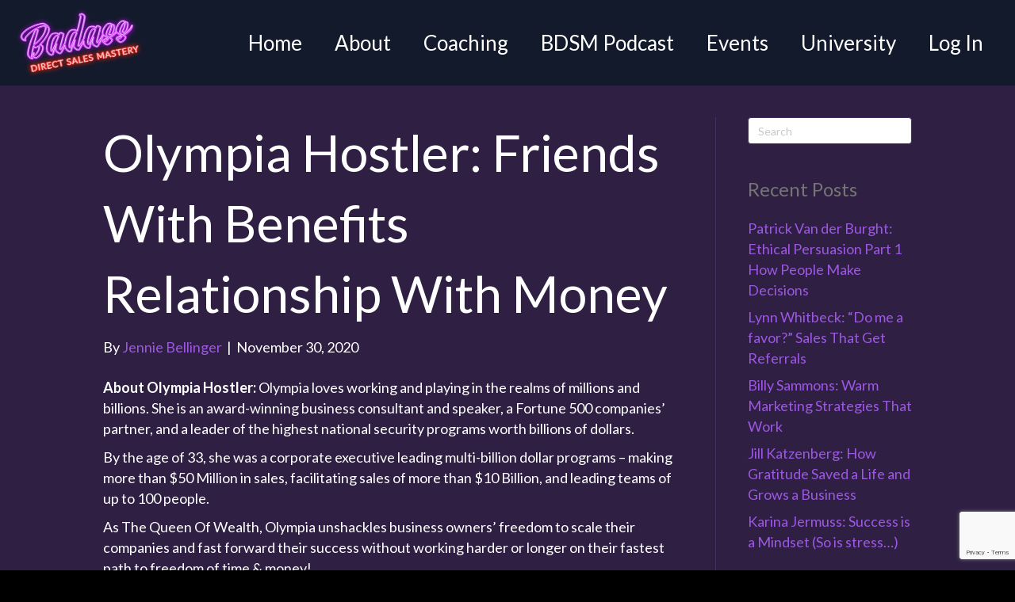

--- FILE ---
content_type: text/html; charset=UTF-8
request_url: https://badassdirectsalesmastery.com/2020/11/30/olympia-hostler-friends-with-benefits-relationship-with-money/
body_size: 34667
content:
<!DOCTYPE html>
<html lang="en-US">
<head>
<meta charset="UTF-8" />
<meta name='viewport' content='width=device-width, initial-scale=1.0' />
<meta http-equiv='X-UA-Compatible' content='IE=edge' />
<link rel="profile" href="https://gmpg.org/xfn/11" />
<meta name='robots' content='index, follow, max-image-preview:large, max-snippet:-1, max-video-preview:-1' />
	<style>img:is([sizes="auto" i], [sizes^="auto," i]) { contain-intrinsic-size: 3000px 1500px }</style>
	
	<!-- This site is optimized with the Yoast SEO plugin v26.7 - https://yoast.com/wordpress/plugins/seo/ -->
	<title>Olympia Hostler: Friends With Benefits Relationship With Money &#8211; Badass Direct Sales Mastery</title>
<link data-rocket-preload as="style" href="https://fonts.googleapis.com/css?family=Lato%3A400%2C300%2C700&#038;display=swap" rel="preload">
<link href="https://fonts.googleapis.com/css?family=Lato%3A400%2C300%2C700&#038;display=swap" media="print" onload="this.media=&#039;all&#039;" rel="stylesheet">
<noscript data-wpr-hosted-gf-parameters=""><link rel="stylesheet" href="https://fonts.googleapis.com/css?family=Lato%3A400%2C300%2C700&#038;display=swap"></noscript>
	<link rel="canonical" href="https://badassdirectsalesmastery.com/2020/11/30/olympia-hostler-friends-with-benefits-relationship-with-money/" />
	<meta property="og:locale" content="en_US" />
	<meta property="og:type" content="article" />
	<meta property="og:title" content="Olympia Hostler: Friends With Benefits Relationship With Money - Badass Direct Sales Mastery" />
	<meta property="og:description" content="About Olympia Hostler: Olympia loves working and playing in the realms of millions and billions. She is an award-winning business consultant and speaker, a Fortune 500 companies’ partner, and a&hellip;" />
	<meta property="og:url" content="https://badassdirectsalesmastery.com/2020/11/30/olympia-hostler-friends-with-benefits-relationship-with-money/" />
	<meta property="og:site_name" content="Badass Direct Sales Mastery" />
	<meta property="article:published_time" content="2020-11-30T09:25:48+00:00" />
	<meta name="author" content="Jennie Bellinger" />
	<meta name="twitter:card" content="summary_large_image" />
	<meta name="twitter:label1" content="Written by" />
	<meta name="twitter:data1" content="Jennie Bellinger" />
	<meta name="twitter:label2" content="Est. reading time" />
	<meta name="twitter:data2" content="2 minutes" />
	<script type="application/ld+json" class="yoast-schema-graph">{"@context":"https://schema.org","@graph":[{"@type":"Article","@id":"https://badassdirectsalesmastery.com/2020/11/30/olympia-hostler-friends-with-benefits-relationship-with-money/#article","isPartOf":{"@id":"https://badassdirectsalesmastery.com/2020/11/30/olympia-hostler-friends-with-benefits-relationship-with-money/"},"author":{"name":"Jennie Bellinger","@id":"https://badassdirectsalesmastery.com/#/schema/person/4398229fda61f4c56f67f039c5c31043"},"headline":"Olympia Hostler: Friends With Benefits Relationship With Money","datePublished":"2020-11-30T09:25:48+00:00","mainEntityOfPage":{"@id":"https://badassdirectsalesmastery.com/2020/11/30/olympia-hostler-friends-with-benefits-relationship-with-money/"},"wordCount":402,"articleSection":["Badass Direct Sales Mastery Podcast"],"inLanguage":"en-US"},{"@type":"WebPage","@id":"https://badassdirectsalesmastery.com/2020/11/30/olympia-hostler-friends-with-benefits-relationship-with-money/","url":"https://badassdirectsalesmastery.com/2020/11/30/olympia-hostler-friends-with-benefits-relationship-with-money/","name":"Olympia Hostler: Friends With Benefits Relationship With Money - Badass Direct Sales Mastery","isPartOf":{"@id":"https://badassdirectsalesmastery.com/#website"},"datePublished":"2020-11-30T09:25:48+00:00","author":{"@id":"https://badassdirectsalesmastery.com/#/schema/person/4398229fda61f4c56f67f039c5c31043"},"breadcrumb":{"@id":"https://badassdirectsalesmastery.com/2020/11/30/olympia-hostler-friends-with-benefits-relationship-with-money/#breadcrumb"},"inLanguage":"en-US","potentialAction":[{"@type":"ReadAction","target":["https://badassdirectsalesmastery.com/2020/11/30/olympia-hostler-friends-with-benefits-relationship-with-money/"]}]},{"@type":"BreadcrumbList","@id":"https://badassdirectsalesmastery.com/2020/11/30/olympia-hostler-friends-with-benefits-relationship-with-money/#breadcrumb","itemListElement":[{"@type":"ListItem","position":1,"name":"Home","item":"https://badassdirectsalesmastery.com/"},{"@type":"ListItem","position":2,"name":"Blog","item":"https://badassdirectsalesmastery.com/blog/"},{"@type":"ListItem","position":3,"name":"Olympia Hostler: Friends With Benefits Relationship With Money"}]},{"@type":"WebSite","@id":"https://badassdirectsalesmastery.com/#website","url":"https://badassdirectsalesmastery.com/","name":"Badass Direct Sales Mastery","description":"Rock Star Direct Sales Moms Looking to Dominate Their Business","potentialAction":[{"@type":"SearchAction","target":{"@type":"EntryPoint","urlTemplate":"https://badassdirectsalesmastery.com/?s={search_term_string}"},"query-input":{"@type":"PropertyValueSpecification","valueRequired":true,"valueName":"search_term_string"}}],"inLanguage":"en-US"},{"@type":"Person","@id":"https://badassdirectsalesmastery.com/#/schema/person/4398229fda61f4c56f67f039c5c31043","name":"Jennie Bellinger","image":{"@type":"ImageObject","inLanguage":"en-US","@id":"https://badassdirectsalesmastery.com/#/schema/person/image/","url":"https://secure.gravatar.com/avatar/8380623d406cedecd2c5c606bd29406c357219dfdad55b87d2f9d266f523a848?s=96&d=mm&r=g","contentUrl":"https://secure.gravatar.com/avatar/8380623d406cedecd2c5c606bd29406c357219dfdad55b87d2f9d266f523a848?s=96&d=mm&r=g","caption":"Jennie Bellinger"},"url":"https://badassdirectsalesmastery.com/author/jennie/"}]}</script>
	<!-- / Yoast SEO plugin. -->


<link rel='dns-prefetch' href='//www.google.com' />
<link rel='dns-prefetch' href='//fonts.googleapis.com' />
<link href='https://fonts.gstatic.com' crossorigin rel='preconnect' />
<link rel="alternate" type="text/calendar" title="Badass Direct Sales Mastery &raquo; iCal Feed" href="https://badassdirectsalesmastery.com/events/?ical=1" />
<link rel="preload" href="https://badassdirectsalesmastery.com/wp-content/plugins/bb-plugin/fonts/fontawesome/5.15.4/webfonts/fa-solid-900.woff2" as="font" type="font/woff2" crossorigin="anonymous">
<link rel="preload" href="https://badassdirectsalesmastery.com/wp-content/plugins/bb-plugin/fonts/fontawesome/5.15.4/webfonts/fa-regular-400.woff2" as="font" type="font/woff2" crossorigin="anonymous">
		<!-- This site uses the Google Analytics by MonsterInsights plugin v9.11.1 - Using Analytics tracking - https://www.monsterinsights.com/ -->
							<script src="//www.googletagmanager.com/gtag/js?id=G-68DYXTK83N"  data-cfasync="false" data-wpfc-render="false" async></script>
			<script data-cfasync="false" data-wpfc-render="false">
				var mi_version = '9.11.1';
				var mi_track_user = true;
				var mi_no_track_reason = '';
								var MonsterInsightsDefaultLocations = {"page_location":"https:\/\/badassdirectsalesmastery.com\/2020\/11\/30\/olympia-hostler-friends-with-benefits-relationship-with-money\/"};
								if ( typeof MonsterInsightsPrivacyGuardFilter === 'function' ) {
					var MonsterInsightsLocations = (typeof MonsterInsightsExcludeQuery === 'object') ? MonsterInsightsPrivacyGuardFilter( MonsterInsightsExcludeQuery ) : MonsterInsightsPrivacyGuardFilter( MonsterInsightsDefaultLocations );
				} else {
					var MonsterInsightsLocations = (typeof MonsterInsightsExcludeQuery === 'object') ? MonsterInsightsExcludeQuery : MonsterInsightsDefaultLocations;
				}

								var disableStrs = [
										'ga-disable-G-68DYXTK83N',
									];

				/* Function to detect opted out users */
				function __gtagTrackerIsOptedOut() {
					for (var index = 0; index < disableStrs.length; index++) {
						if (document.cookie.indexOf(disableStrs[index] + '=true') > -1) {
							return true;
						}
					}

					return false;
				}

				/* Disable tracking if the opt-out cookie exists. */
				if (__gtagTrackerIsOptedOut()) {
					for (var index = 0; index < disableStrs.length; index++) {
						window[disableStrs[index]] = true;
					}
				}

				/* Opt-out function */
				function __gtagTrackerOptout() {
					for (var index = 0; index < disableStrs.length; index++) {
						document.cookie = disableStrs[index] + '=true; expires=Thu, 31 Dec 2099 23:59:59 UTC; path=/';
						window[disableStrs[index]] = true;
					}
				}

				if ('undefined' === typeof gaOptout) {
					function gaOptout() {
						__gtagTrackerOptout();
					}
				}
								window.dataLayer = window.dataLayer || [];

				window.MonsterInsightsDualTracker = {
					helpers: {},
					trackers: {},
				};
				if (mi_track_user) {
					function __gtagDataLayer() {
						dataLayer.push(arguments);
					}

					function __gtagTracker(type, name, parameters) {
						if (!parameters) {
							parameters = {};
						}

						if (parameters.send_to) {
							__gtagDataLayer.apply(null, arguments);
							return;
						}

						if (type === 'event') {
														parameters.send_to = monsterinsights_frontend.v4_id;
							var hookName = name;
							if (typeof parameters['event_category'] !== 'undefined') {
								hookName = parameters['event_category'] + ':' + name;
							}

							if (typeof MonsterInsightsDualTracker.trackers[hookName] !== 'undefined') {
								MonsterInsightsDualTracker.trackers[hookName](parameters);
							} else {
								__gtagDataLayer('event', name, parameters);
							}
							
						} else {
							__gtagDataLayer.apply(null, arguments);
						}
					}

					__gtagTracker('js', new Date());
					__gtagTracker('set', {
						'developer_id.dZGIzZG': true,
											});
					if ( MonsterInsightsLocations.page_location ) {
						__gtagTracker('set', MonsterInsightsLocations);
					}
										__gtagTracker('config', 'G-68DYXTK83N', {"forceSSL":"true","link_attribution":"true"} );
										window.gtag = __gtagTracker;										(function () {
						/* https://developers.google.com/analytics/devguides/collection/analyticsjs/ */
						/* ga and __gaTracker compatibility shim. */
						var noopfn = function () {
							return null;
						};
						var newtracker = function () {
							return new Tracker();
						};
						var Tracker = function () {
							return null;
						};
						var p = Tracker.prototype;
						p.get = noopfn;
						p.set = noopfn;
						p.send = function () {
							var args = Array.prototype.slice.call(arguments);
							args.unshift('send');
							__gaTracker.apply(null, args);
						};
						var __gaTracker = function () {
							var len = arguments.length;
							if (len === 0) {
								return;
							}
							var f = arguments[len - 1];
							if (typeof f !== 'object' || f === null || typeof f.hitCallback !== 'function') {
								if ('send' === arguments[0]) {
									var hitConverted, hitObject = false, action;
									if ('event' === arguments[1]) {
										if ('undefined' !== typeof arguments[3]) {
											hitObject = {
												'eventAction': arguments[3],
												'eventCategory': arguments[2],
												'eventLabel': arguments[4],
												'value': arguments[5] ? arguments[5] : 1,
											}
										}
									}
									if ('pageview' === arguments[1]) {
										if ('undefined' !== typeof arguments[2]) {
											hitObject = {
												'eventAction': 'page_view',
												'page_path': arguments[2],
											}
										}
									}
									if (typeof arguments[2] === 'object') {
										hitObject = arguments[2];
									}
									if (typeof arguments[5] === 'object') {
										Object.assign(hitObject, arguments[5]);
									}
									if ('undefined' !== typeof arguments[1].hitType) {
										hitObject = arguments[1];
										if ('pageview' === hitObject.hitType) {
											hitObject.eventAction = 'page_view';
										}
									}
									if (hitObject) {
										action = 'timing' === arguments[1].hitType ? 'timing_complete' : hitObject.eventAction;
										hitConverted = mapArgs(hitObject);
										__gtagTracker('event', action, hitConverted);
									}
								}
								return;
							}

							function mapArgs(args) {
								var arg, hit = {};
								var gaMap = {
									'eventCategory': 'event_category',
									'eventAction': 'event_action',
									'eventLabel': 'event_label',
									'eventValue': 'event_value',
									'nonInteraction': 'non_interaction',
									'timingCategory': 'event_category',
									'timingVar': 'name',
									'timingValue': 'value',
									'timingLabel': 'event_label',
									'page': 'page_path',
									'location': 'page_location',
									'title': 'page_title',
									'referrer' : 'page_referrer',
								};
								for (arg in args) {
																		if (!(!args.hasOwnProperty(arg) || !gaMap.hasOwnProperty(arg))) {
										hit[gaMap[arg]] = args[arg];
									} else {
										hit[arg] = args[arg];
									}
								}
								return hit;
							}

							try {
								f.hitCallback();
							} catch (ex) {
							}
						};
						__gaTracker.create = newtracker;
						__gaTracker.getByName = newtracker;
						__gaTracker.getAll = function () {
							return [];
						};
						__gaTracker.remove = noopfn;
						__gaTracker.loaded = true;
						window['__gaTracker'] = __gaTracker;
					})();
									} else {
										console.log("");
					(function () {
						function __gtagTracker() {
							return null;
						}

						window['__gtagTracker'] = __gtagTracker;
						window['gtag'] = __gtagTracker;
					})();
									}
			</script>
							<!-- / Google Analytics by MonsterInsights -->
		<link data-minify="1" rel='stylesheet' id='wc-authorize-net-cim-credit-card-checkout-block-css' href='https://badassdirectsalesmastery.com/wp-content/cache/min/1/wp-content/plugins/woocommerce-gateway-authorize-net-cim/assets/css/blocks/wc-authorize-net-cim-checkout-block.css?ver=1768460960' media='all' />
<link data-minify="1" rel='stylesheet' id='wc-authorize-net-cim-echeck-checkout-block-css' href='https://badassdirectsalesmastery.com/wp-content/cache/min/1/wp-content/plugins/woocommerce-gateway-authorize-net-cim/assets/css/blocks/wc-authorize-net-cim-checkout-block.css?ver=1768460960' media='all' />
<link data-minify="1" rel='stylesheet' id='wc-blocks-integration-css' href='https://badassdirectsalesmastery.com/wp-content/cache/min/1/wp-content/plugins/woocommerce-subscriptions/build/index.css?ver=1768460960' media='all' />
<link data-minify="1" rel='stylesheet' id='woocommerce-smart-coupons-available-coupons-block-css' href='https://badassdirectsalesmastery.com/wp-content/cache/min/1/wp-content/plugins/woocommerce-smart-coupons/blocks/build/style-woocommerce-smart-coupons-available-coupons-block.css?ver=1768460960' media='all' />
<link rel='stylesheet' id='wp-components-css' href='https://badassdirectsalesmastery.com/wp-includes/css/dist/components/style.min.css' media='all' />
<link data-minify="1" rel='stylesheet' id='woocommerce-smart-coupons-send-coupon-form-block-css' href='https://badassdirectsalesmastery.com/wp-content/cache/min/1/wp-content/plugins/woocommerce-smart-coupons/blocks/build/style-woocommerce-smart-coupons-send-coupon-form-block.css?ver=1768460960' media='all' />
<link data-minify="1" rel='stylesheet' id='woocommerce-smart-coupons-action-tab-frontend-css' href='https://badassdirectsalesmastery.com/wp-content/cache/min/1/wp-content/plugins/woocommerce-smart-coupons/blocks/build/style-woocommerce-smart-coupons-action-tab-frontend.css?ver=1768460960' media='all' />
<link data-minify="1" rel='stylesheet' id='embedpress-css-css' href='https://badassdirectsalesmastery.com/wp-content/cache/min/1/wp-content/plugins/embedpress/assets/css/embedpress.css?ver=1768460960' media='all' />
<link data-minify="1" rel='stylesheet' id='embedpress-blocks-style-css' href='https://badassdirectsalesmastery.com/wp-content/cache/min/1/wp-content/plugins/embedpress/assets/css/blocks.build.css?ver=1768460960' media='all' />
<link data-minify="1" rel='stylesheet' id='embedpress-lazy-load-css-css' href='https://badassdirectsalesmastery.com/wp-content/cache/min/1/wp-content/plugins/embedpress/assets/css/lazy-load.css?ver=1768460960' media='all' />
<style id='wp-emoji-styles-inline-css'>

	img.wp-smiley, img.emoji {
		display: inline !important;
		border: none !important;
		box-shadow: none !important;
		height: 1em !important;
		width: 1em !important;
		margin: 0 0.07em !important;
		vertical-align: -0.1em !important;
		background: none !important;
		padding: 0 !important;
	}
</style>
<link rel='stylesheet' id='wp-block-library-css' href='https://badassdirectsalesmastery.com/wp-includes/css/dist/block-library/style.min.css' media='all' />
<style id='wp-block-library-theme-inline-css'>
.wp-block-audio :where(figcaption){color:#555;font-size:13px;text-align:center}.is-dark-theme .wp-block-audio :where(figcaption){color:#ffffffa6}.wp-block-audio{margin:0 0 1em}.wp-block-code{border:1px solid #ccc;border-radius:4px;font-family:Menlo,Consolas,monaco,monospace;padding:.8em 1em}.wp-block-embed :where(figcaption){color:#555;font-size:13px;text-align:center}.is-dark-theme .wp-block-embed :where(figcaption){color:#ffffffa6}.wp-block-embed{margin:0 0 1em}.blocks-gallery-caption{color:#555;font-size:13px;text-align:center}.is-dark-theme .blocks-gallery-caption{color:#ffffffa6}:root :where(.wp-block-image figcaption){color:#555;font-size:13px;text-align:center}.is-dark-theme :root :where(.wp-block-image figcaption){color:#ffffffa6}.wp-block-image{margin:0 0 1em}.wp-block-pullquote{border-bottom:4px solid;border-top:4px solid;color:currentColor;margin-bottom:1.75em}.wp-block-pullquote cite,.wp-block-pullquote footer,.wp-block-pullquote__citation{color:currentColor;font-size:.8125em;font-style:normal;text-transform:uppercase}.wp-block-quote{border-left:.25em solid;margin:0 0 1.75em;padding-left:1em}.wp-block-quote cite,.wp-block-quote footer{color:currentColor;font-size:.8125em;font-style:normal;position:relative}.wp-block-quote:where(.has-text-align-right){border-left:none;border-right:.25em solid;padding-left:0;padding-right:1em}.wp-block-quote:where(.has-text-align-center){border:none;padding-left:0}.wp-block-quote.is-large,.wp-block-quote.is-style-large,.wp-block-quote:where(.is-style-plain){border:none}.wp-block-search .wp-block-search__label{font-weight:700}.wp-block-search__button{border:1px solid #ccc;padding:.375em .625em}:where(.wp-block-group.has-background){padding:1.25em 2.375em}.wp-block-separator.has-css-opacity{opacity:.4}.wp-block-separator{border:none;border-bottom:2px solid;margin-left:auto;margin-right:auto}.wp-block-separator.has-alpha-channel-opacity{opacity:1}.wp-block-separator:not(.is-style-wide):not(.is-style-dots){width:100px}.wp-block-separator.has-background:not(.is-style-dots){border-bottom:none;height:1px}.wp-block-separator.has-background:not(.is-style-wide):not(.is-style-dots){height:2px}.wp-block-table{margin:0 0 1em}.wp-block-table td,.wp-block-table th{word-break:normal}.wp-block-table :where(figcaption){color:#555;font-size:13px;text-align:center}.is-dark-theme .wp-block-table :where(figcaption){color:#ffffffa6}.wp-block-video :where(figcaption){color:#555;font-size:13px;text-align:center}.is-dark-theme .wp-block-video :where(figcaption){color:#ffffffa6}.wp-block-video{margin:0 0 1em}:root :where(.wp-block-template-part.has-background){margin-bottom:0;margin-top:0;padding:1.25em 2.375em}
</style>
<style id='classic-theme-styles-inline-css'>
/*! This file is auto-generated */
.wp-block-button__link{color:#fff;background-color:#32373c;border-radius:9999px;box-shadow:none;text-decoration:none;padding:calc(.667em + 2px) calc(1.333em + 2px);font-size:1.125em}.wp-block-file__button{background:#32373c;color:#fff;text-decoration:none}
</style>
<link data-minify="1" rel='stylesheet' id='instructor-role-wisdm-tabs-style-css' href='https://badassdirectsalesmastery.com/wp-content/cache/min/1/wp-content/plugins/instructor-role/blocks/build/wisdm-tabs/style-index.css?ver=1768460960' media='all' />
<style id='instructor-role-overview-page-style-inline-css'>
.wp-block-instructor-role-overview-page .overview{align-items:center;align-self:stretch;background:#fff;border:1px solid #d6d8e7;border-radius:10px;display:flex;flex:1;justify-content:flex-start;margin:16px;padding:16px 32px;width:calc(25% - 32px)}.wp-block-instructor-role-overview-page .overview-container{margin:0 -16px}.wp-block-instructor-role-overview-page .user-info{background:#fff;border:1px solid #d6d8e7;border-radius:10px;padding:12px 10px 12px 20px}.wp-block-instructor-role-overview-page .block{align-self:stretch;background:#fff;border:1px solid #d6d8e7;border-radius:10px;display:flex;flex-direction:column;margin:16px;padding:24px 32px;width:calc(50% - 32px)}.wp-block-instructor-role-overview-page .block .grid-block:hover .hover-effect{cursor:pointer}.wp-block-instructor-role-overview-page .block .area-chart{margin-top:20px}.wp-block-instructor-role-overview-page .block .apexcharts-toolbar{top:-8px!important}.wp-block-instructor-role-overview-page .block .apexcharts-legend-text{font-size:.875rem!important}.wp-block-instructor-role-overview-page .block .mantine-Select-input{background:#fff;border-radius:4px;line-height:5px;padding-right:20px}.wp-block-instructor-role-overview-page .block .mantine-Select-item{border-radius:4px;padding:8px 10px}.wp-block-instructor-role-overview-page .block .grid-block{margin-bottom:22px}.wp-block-instructor-role-overview-page .below-767 .overview{flex:initial;width:calc(50% - 32px)}.wp-block-instructor-role-overview-page .below-767 .block{width:100%}.wp-block-instructor-role-overview-page .below-767 .no-data-overview{flex-direction:column-reverse!important}.wp-block-instructor-role-overview-page .below-767 .no-data-overview .no-data-overview-image{width:80%!important}.wp-block-instructor-role-overview-page .below-767 .no-data-overview .no-data-overview-text{text-align:center!important}.wp-block-instructor-role-overview-page .below-767.below-500 .top-bar-user{flex-direction:column;gap:10px;justify-content:space-between}.wp-block-instructor-role-overview-page .below-767.below-500 .top-bar-user>div:first-child{align-self:flex-start}.wp-block-instructor-role-overview-page .below-767.below-500 .top-bar-user>div:last-child{align-self:flex-end}.wp-block-instructor-role-overview-page .below-767.below-500 .overview{width:100%}.wp-block-instructor-role-overview-page .below-767.below-500 .no-data-overview{flex-direction:column-reverse!important}.wp-block-instructor-role-overview-page .below-767.below-500 .no-data-overview .no-data-overview-image{width:80%!important}.wp-block-instructor-role-overview-page .below-767.below-500 .no-data-overview .no-data-overview-text{text-align:center!important}.wp-block-instructor-role-overview-page .below-767.below-500 .grid-block .ir-course-image,.wp-block-instructor-role-overview-page .below-767.below-500 .grid-block .ir-student-image{display:none}.wp-block-instructor-role-overview-page .below-767.below-500 .grid-block .details{padding-left:0!important}.wp-block-instructor-role-overview-page .below-767.below-500 .apexcharts-legend-series{margin:0!important}.wp-block-instructor-role-overview-page .below-767.below-500 .apexcharts-legend-text{font-size:10px!important}.wp-block-instructor-role-overview-page .below-767.below-500 .apexcharts-legend-marker{height:8px!important;width:8px!important}.wp-block-instructor-role-overview-page .below-767.below-500 .ir-earnings{align-items:flex-start;flex-direction:column}.wp-block-instructor-role-overview-page .below-767.below-500 .mantine-1jzjr3v{flex-direction:column}.wp-block-instructor-role-overview-page .below-767.below-500 .mantine-1jzjr3v .mantine-Text-root{margin-bottom:10px!important}

</style>
<style id='instructor-role-dashboard-settings-style-inline-css'>
.wp-block-instructor-role-dashboard-settings .mce-ico{font-family:dashicons!important}.wp-block-instructor-role-dashboard-settings .mce-ico.mce-i-media{font-family:tinymce!important}.wp-block-instructor-role-dashboard-settings .mantine-Input-wrapper.mantine-Textarea-wrapper,.wp-block-instructor-role-dashboard-settings .mce-container{border-radius:6px;padding:0}.wp-block-instructor-role-dashboard-settings input,.wp-block-instructor-role-dashboard-settings select{margin:0}.wp-block-instructor-role-dashboard-settings .mantine-Switch-track{cursor:pointer!important}.wp-block-instructor-role-dashboard-settings .mantine-Button-label,.wp-block-instructor-role-dashboard-settings button{height:auto;line-height:1.187rem;text-transform:none}.wp-block-instructor-role-dashboard-settings .mantine-Tabs-tabLabel{font-size:1rem!important}.wp-block-instructor-role-dashboard-settings .mantine-InputWrapper-label{margin-bottom:4px;margin-top:8px}.wp-block-instructor-role-dashboard-settings .mantine-Input-wrapper{padding:6px 0}.wp-block-instructor-role-dashboard-settings .mantine-Input-input{background:#fff;border:1px solid #d6d8e7;border-radius:4px;height:50px;padding:14px 16px}.wp-block-instructor-role-dashboard-settings .mantine-Input-input:disabled{background:#fff!important}.wp-block-instructor-role-dashboard-settings .mantine-Tabs-tabsList{border-color:transparent}.wp-block-instructor-role-dashboard-settings .ir-inner-tabs{border-bottom:2px solid #dee2e6}.wp-block-instructor-role-dashboard-settings .mantine-Tabs-tab:active,.wp-block-instructor-role-dashboard-settings .mantine-Tabs-tab:hover{background-color:transparent!important}.wp-block-instructor-role-dashboard-settings button.mantine-Tabs-tab:focus{background:none!important}.wp-block-instructor-role-dashboard-settings .mantine-Input-input.mantine-Textarea-input{height:auto}.wp-block-instructor-role-dashboard-settings .ir-button-no-bg:active,.wp-block-instructor-role-dashboard-settings .ir-button-no-bg:focus,.wp-block-instructor-role-dashboard-settings .ir-button-no-bg:hover{background-color:transparent!important;border-color:transparent!important}.wp-block-instructor-role-dashboard-settings .ir-primary-border-button:hover{background:none!important}.wp-block-instructor-role-dashboard-settings .ir-button{border-radius:6px;padding:10.5px 23.5px}.wp-block-instructor-role-dashboard-settings .tabler-icon-copy{color:#868e96}.wp-block-instructor-role-dashboard-settings .ir-primary-border{border-radius:6px;padding:10.5px 23.5px}.wp-block-instructor-role-dashboard-settings .mantine-InputWrapper-root.mantine-PasswordInput-root{border:none;width:50%}.wp-block-instructor-role-dashboard-settings .mantine-PasswordInput-input.mantine-Input-input.mantine-PasswordInput-input{border:none;margin:10px 0}.wp-block-instructor-role-dashboard-settings .mantine-PasswordInput-innerInput{background-color:#fff!important;padding:14px 16px!important}.wp-block-instructor-role-dashboard-settings .mantine-Input-rightSection{width:10%}.wp-block-instructor-role-dashboard-settings .paypal-email{width:50%}.wp-block-instructor-role-dashboard-settings .mantine-Select-item{border-radius:4px;padding:8px 10px}.wp-block-instructor-role-dashboard-settings div[data-accordion=true]{margin:6px 0;width:100%}.wp-block-instructor-role-dashboard-settings button.mantine-Accordion-control:focus{background:transparent}.wp-block-instructor-role-dashboard-settings button.mantine-Accordion-control:focus .mantine-Accordion-chevron{color:#646564!important}.wp-block-instructor-role-dashboard-settings .below-767 .mantine-Group-root.mantine-1ykrv8f{flex:1;flex-direction:column}.wp-block-instructor-role-dashboard-settings .below-767 .mantine-1ykrv8f>*{max-width:100%}.wp-block-instructor-role-dashboard-settings .below-767 .mantine-InputWrapper-root,.wp-block-instructor-role-dashboard-settings .below-767 .mantine-PasswordInput-root,.wp-block-instructor-role-dashboard-settings .below-767 .mantine-TextInput-root,.wp-block-instructor-role-dashboard-settings .below-767 .username{width:100%}.wp-block-instructor-role-dashboard-settings .below-767 .ir-row-column{flex-direction:column}.wp-block-instructor-role-dashboard-settings .below-767 .ir-row-column .ir-margin-top{margin-top:32px}.wp-block-instructor-role-dashboard-settings .below-767.below-500 .mantine-ikc8h8{flex-direction:column}

</style>
<link data-minify="1" rel='stylesheet' id='instructor-role-wisdm-all-courses-style-css' href='https://badassdirectsalesmastery.com/wp-content/cache/min/1/wp-content/plugins/instructor-role/blocks/build/all-courses/style-index.css?ver=1768460960' media='all' />
<link data-minify="1" rel='stylesheet' id='instructor-role-wisdm-all-quizzes-style-css' href='https://badassdirectsalesmastery.com/wp-content/cache/min/1/wp-content/plugins/instructor-role/blocks/build/all-quizzes/style-index.css?ver=1768460960' media='all' />
<style id='instructor-role-wisdm-instructor-commissions-style-inline-css'>
.wp-block-instructor-role-wisdm-instructor-commissions .ir-commissions-orders-section .mantine-TextInput-input{border-radius:8px;height:42px;padding-left:30px}.wp-block-instructor-role-wisdm-instructor-commissions .ir-commissions-orders-section .mantine-Select-input{border-radius:8px;height:42px;width:115px}.wp-block-instructor-role-wisdm-instructor-commissions .ir-commissions-transaction-section .mantine-TextInput-input{border-radius:8px;height:42px;padding-left:30px}.wp-block-instructor-role-wisdm-instructor-commissions .ir-relative{position:relative}.wp-block-instructor-role-wisdm-instructor-commissions .ir-w-100{width:100%}.wp-block-instructor-role-wisdm-instructor-commissions .ir-commissions-instructor-section .mantine-Select-input{border-radius:6px;cursor:pointer;height:42px;width:400px}.wp-block-instructor-role-wisdm-instructor-commissions .ir-commissions-instructor-section .ir-instructor-profile{background:#fff;border:1px solid #d6d8e7;border-radius:10px;padding:12px 14px}.wp-block-instructor-role-wisdm-instructor-commissions .ir-commissions-dates .mantine-DatePicker-input{width:210px}.wp-block-instructor-role-wisdm-instructor-commissions .ir-commissions-chart{margin:0 -15px;width:calc(100% + 30px)}.wp-block-instructor-role-wisdm-instructor-commissions .ir-noborder input[type=text]{background:transparent!important;border:none!important;padding:0!important}.wp-block-instructor-role-wisdm-instructor-commissions .ir-pointer{cursor:pointer}.wp-block-instructor-role-wisdm-instructor-commissions button.mantine-Tabs-tab:focus,.wp-block-instructor-role-wisdm-instructor-commissions button.mantine-Tabs-tab:hover,.wp-block-instructor-role-wisdm-instructor-commissions button.mantine-Tabs-tab:visited{background-color:transparent;color:#444}.wp-block-instructor-role-wisdm-instructor-commissions .ir-paypal-details{vertical-align:middle}.wp-block-instructor-role-wisdm-instructor-commissions .ir-bordered-section{border:1px solid;border-radius:8px;padding:16px 18px}.wp-block-instructor-role-wisdm-instructor-commissions .ir-error-message{background-color:#fff2f2!important;border-color:#ffd0d0!important}.wp-block-instructor-role-wisdm-instructor-commissions .mantine-DatePicker-root button,.wp-block-instructor-role-wisdm-instructor-commissions .mantine-DatePicker-root button:hover{color:#444}.wp-block-instructor-role-wisdm-instructor-commissions .mantine-DatePicker-root button[data-autofocus=true],.wp-block-instructor-role-wisdm-instructor-commissions .mantine-DatePicker-root button[data-autofocus=true]:hover,.wp-block-instructor-role-wisdm-instructor-commissions .mantine-DatePicker-root button[data-selected=true],.wp-block-instructor-role-wisdm-instructor-commissions .mantine-DatePicker-root button[data-selected=true]:hover{color:#fff}.wp-block-instructor-role-wisdm-instructor-commissions .mantine-DatePicker-root .mantine-DatePicker-rightSection>.mantine-ActionIcon-root:hover{background-color:transparent;color:#444}.wp-block-instructor-role-wisdm-instructor-commissions .ir-table-wrapper{max-width:100%;overflow:auto;width:100%}.wp-block-instructor-role-wisdm-instructor-commissions .ir-table-wrapper .mantine-Table-root{background-color:#fff}.ir-md .tab-content,.ir-sm .tab-content,.ir-xs .tab-content{max-width:100%}.ir-edit-transaction-modal .mantine-Modal-title,.ir-view-transaction-modal .mantine-Modal-title{font-size:18px;font-weight:700}.ir-edit-transaction-modal .mantine-TextInput-input,.ir-view-transaction-modal .mantine-TextInput-input{border-radius:6px;height:40px}.ir-edit-transaction-modal .mantine-Group-root>.mantine-Text-root,.ir-view-transaction-modal .mantine-Group-root>.mantine-Text-root{min-width:150px}.ir-edit-transaction-modal .mantine-Input-input,.ir-view-transaction-modal .mantine-Input-input{line-height:1}.ir-edit-transaction-modal .mantine-Group-root>.mantine-Text-root{min-width:75px}.ir-bordered-section{background-color:#fff;border:1px solid;border-radius:8px;padding:16px 18px}.ir-error-message{background-color:#fff2f2!important;border-color:#ffd0d0!important}

</style>
<link data-minify="1" rel='stylesheet' id='instructor-role-wisdm-instructor-products-style-css' href='https://badassdirectsalesmastery.com/wp-content/cache/min/1/wp-content/plugins/instructor-role/blocks/build/products/style-index.css?ver=1768460960' media='all' />
<link data-minify="1" rel='stylesheet' id='instructor-role-ir-assignments-style-css' href='https://badassdirectsalesmastery.com/wp-content/cache/min/1/wp-content/plugins/instructor-role/blocks/build/assignments/style-index.css?ver=1768460960' media='all' />
<link data-minify="1" rel='stylesheet' id='instructor-role-submitted-essays-style-css' href='https://badassdirectsalesmastery.com/wp-content/cache/min/1/wp-content/plugins/instructor-role/blocks/build/submitted-essays/style-index.css?ver=1768460960' media='all' />
<link data-minify="1" rel='stylesheet' id='instructor-role-wisdm-quiz-attempts-style-css' href='https://badassdirectsalesmastery.com/wp-content/cache/min/1/wp-content/plugins/instructor-role/blocks/build/quiz-attempts/style-index.css?ver=1768460960' media='all' />
<link data-minify="1" rel='stylesheet' id='instructor-role-wisdm-instructor-comments-style-css' href='https://badassdirectsalesmastery.com/wp-content/cache/min/1/wp-content/plugins/instructor-role/blocks/build/comments/style-index.css?ver=1768460960' media='all' />
<link data-minify="1" rel='stylesheet' id='instructor-role-wisdm-course-reports-style-css' href='https://badassdirectsalesmastery.com/wp-content/cache/min/1/wp-content/plugins/instructor-role/blocks/build/course-reports/style-index.css?ver=1768460960' media='all' />
<link data-minify="1" rel='stylesheet' id='instructor-role-wisdm-groups-style-css' href='https://badassdirectsalesmastery.com/wp-content/cache/min/1/wp-content/plugins/instructor-role/blocks/build/groups/style-index.css?ver=1768460960' media='all' />
<style id='instructor-role-course-builder-style-inline-css'>
.wp-block-create-block-mui-poc{background-color:#fff;color:#fff;padding:2px}.wp-block-instructor-role-course-builder .ir-course-title{display:inline-block;max-width:calc(100% - 280px);overflow:hidden;text-overflow:ellipsis;white-space:nowrap}.ir-noborder input[type=text],.ir-noborder input[type=text]:focus{background:transparent!important;border:none!important;padding:0!important}[modal=approve-course-updates] .mantine-Modal-body .mantine-Group-root>.mantine-Button-root:last-child{background:#2067fa!important;color:#fff!important}[modal=approve-course-updates] .mantine-Modal-header{color:#000;font-size:1rem;font-weight:700}.ir-preview-module{width:-moz-min-content!important;width:min-content!important}.ir-review-content{margin-right:-15px;margin-top:20px;max-height:200px;overflow:auto;padding-right:15px;width:calc(100% + 15px)!important}.ir-review-truncate{max-width:50%;overflow:hidden;text-overflow:ellipsis;white-space:nowrap}.ir-section-ind{font-size:.875rem!important;font-weight:600!important;letter-spacing:1.2px!important}.ir-status-and-visibility .mantine-Accordion-chevron{display:none}.ir-status-and-visibility .mantine-Accordion-item{border-bottom:none}

</style>
<link data-minify="1" rel='stylesheet' id='instructor-role-quiz-builder-style-css' href='https://badassdirectsalesmastery.com/wp-content/cache/min/1/wp-content/plugins/instructor-role/blocks/build/quiz-builder/style-index.css?ver=1768460960' media='all' />
<link rel='stylesheet' id='wp-preferences-css' href='https://badassdirectsalesmastery.com/wp-includes/css/dist/preferences/style.min.css' media='all' />
<link rel='stylesheet' id='wp-block-editor-css' href='https://badassdirectsalesmastery.com/wp-includes/css/dist/block-editor/style.min.css' media='all' />
<link data-minify="1" rel='stylesheet' id='popup-maker-block-library-style-css' href='https://badassdirectsalesmastery.com/wp-content/cache/min/1/wp-content/plugins/popup-maker/dist/packages/block-library-style.css?ver=1768460960' media='all' />
<link rel='stylesheet' id='wc-memberships-blocks-css' href='https://badassdirectsalesmastery.com/wp-content/plugins/woocommerce-memberships/assets/css/blocks/wc-memberships-blocks.min.css?ver=1.27.2' media='all' />
<style id='powerpress-player-block-style-inline-css'>


</style>
<style id='global-styles-inline-css'>
:root{--wp--preset--aspect-ratio--square: 1;--wp--preset--aspect-ratio--4-3: 4/3;--wp--preset--aspect-ratio--3-4: 3/4;--wp--preset--aspect-ratio--3-2: 3/2;--wp--preset--aspect-ratio--2-3: 2/3;--wp--preset--aspect-ratio--16-9: 16/9;--wp--preset--aspect-ratio--9-16: 9/16;--wp--preset--color--black: #000000;--wp--preset--color--cyan-bluish-gray: #abb8c3;--wp--preset--color--white: #ffffff;--wp--preset--color--pale-pink: #f78da7;--wp--preset--color--vivid-red: #cf2e2e;--wp--preset--color--luminous-vivid-orange: #ff6900;--wp--preset--color--luminous-vivid-amber: #fcb900;--wp--preset--color--light-green-cyan: #7bdcb5;--wp--preset--color--vivid-green-cyan: #00d084;--wp--preset--color--pale-cyan-blue: #8ed1fc;--wp--preset--color--vivid-cyan-blue: #0693e3;--wp--preset--color--vivid-purple: #9b51e0;--wp--preset--color--fl-heading-text: #757575;--wp--preset--color--fl-body-bg: #000000;--wp--preset--color--fl-body-text: #757575;--wp--preset--color--fl-accent: #9d58e2;--wp--preset--color--fl-accent-hover: #428bca;--wp--preset--color--fl-topbar-bg: #ffffff;--wp--preset--color--fl-topbar-text: #a6a6a6;--wp--preset--color--fl-topbar-link: #a6a6a6;--wp--preset--color--fl-topbar-hover: #95bf48;--wp--preset--color--fl-header-bg: #ffffff;--wp--preset--color--fl-header-text: #9d58e2;--wp--preset--color--fl-header-link: #9d58e2;--wp--preset--color--fl-header-hover: #428bca;--wp--preset--color--fl-nav-bg: #282a2e;--wp--preset--color--fl-nav-link: #a6a6a6;--wp--preset--color--fl-nav-hover: #95bf48;--wp--preset--color--fl-content-bg: #2e1f43;--wp--preset--color--fl-footer-widgets-bg: #000000;--wp--preset--color--fl-footer-widgets-text: #a6a6a6;--wp--preset--color--fl-footer-widgets-link: #95bf48;--wp--preset--color--fl-footer-widgets-hover: #95bf48;--wp--preset--color--fl-footer-bg: #000000;--wp--preset--color--fl-footer-text: #ffffff;--wp--preset--color--fl-footer-link: #9d58e2;--wp--preset--color--fl-footer-hover: #428bca;--wp--preset--gradient--vivid-cyan-blue-to-vivid-purple: linear-gradient(135deg,rgba(6,147,227,1) 0%,rgb(155,81,224) 100%);--wp--preset--gradient--light-green-cyan-to-vivid-green-cyan: linear-gradient(135deg,rgb(122,220,180) 0%,rgb(0,208,130) 100%);--wp--preset--gradient--luminous-vivid-amber-to-luminous-vivid-orange: linear-gradient(135deg,rgba(252,185,0,1) 0%,rgba(255,105,0,1) 100%);--wp--preset--gradient--luminous-vivid-orange-to-vivid-red: linear-gradient(135deg,rgba(255,105,0,1) 0%,rgb(207,46,46) 100%);--wp--preset--gradient--very-light-gray-to-cyan-bluish-gray: linear-gradient(135deg,rgb(238,238,238) 0%,rgb(169,184,195) 100%);--wp--preset--gradient--cool-to-warm-spectrum: linear-gradient(135deg,rgb(74,234,220) 0%,rgb(151,120,209) 20%,rgb(207,42,186) 40%,rgb(238,44,130) 60%,rgb(251,105,98) 80%,rgb(254,248,76) 100%);--wp--preset--gradient--blush-light-purple: linear-gradient(135deg,rgb(255,206,236) 0%,rgb(152,150,240) 100%);--wp--preset--gradient--blush-bordeaux: linear-gradient(135deg,rgb(254,205,165) 0%,rgb(254,45,45) 50%,rgb(107,0,62) 100%);--wp--preset--gradient--luminous-dusk: linear-gradient(135deg,rgb(255,203,112) 0%,rgb(199,81,192) 50%,rgb(65,88,208) 100%);--wp--preset--gradient--pale-ocean: linear-gradient(135deg,rgb(255,245,203) 0%,rgb(182,227,212) 50%,rgb(51,167,181) 100%);--wp--preset--gradient--electric-grass: linear-gradient(135deg,rgb(202,248,128) 0%,rgb(113,206,126) 100%);--wp--preset--gradient--midnight: linear-gradient(135deg,rgb(2,3,129) 0%,rgb(40,116,252) 100%);--wp--preset--font-size--small: 13px;--wp--preset--font-size--medium: 20px;--wp--preset--font-size--large: 36px;--wp--preset--font-size--x-large: 42px;--wp--preset--spacing--20: 0.44rem;--wp--preset--spacing--30: 0.67rem;--wp--preset--spacing--40: 1rem;--wp--preset--spacing--50: 1.5rem;--wp--preset--spacing--60: 2.25rem;--wp--preset--spacing--70: 3.38rem;--wp--preset--spacing--80: 5.06rem;--wp--preset--shadow--natural: 6px 6px 9px rgba(0, 0, 0, 0.2);--wp--preset--shadow--deep: 12px 12px 50px rgba(0, 0, 0, 0.4);--wp--preset--shadow--sharp: 6px 6px 0px rgba(0, 0, 0, 0.2);--wp--preset--shadow--outlined: 6px 6px 0px -3px rgba(255, 255, 255, 1), 6px 6px rgba(0, 0, 0, 1);--wp--preset--shadow--crisp: 6px 6px 0px rgba(0, 0, 0, 1);}:where(.is-layout-flex){gap: 0.5em;}:where(.is-layout-grid){gap: 0.5em;}body .is-layout-flex{display: flex;}.is-layout-flex{flex-wrap: wrap;align-items: center;}.is-layout-flex > :is(*, div){margin: 0;}body .is-layout-grid{display: grid;}.is-layout-grid > :is(*, div){margin: 0;}:where(.wp-block-columns.is-layout-flex){gap: 2em;}:where(.wp-block-columns.is-layout-grid){gap: 2em;}:where(.wp-block-post-template.is-layout-flex){gap: 1.25em;}:where(.wp-block-post-template.is-layout-grid){gap: 1.25em;}.has-black-color{color: var(--wp--preset--color--black) !important;}.has-cyan-bluish-gray-color{color: var(--wp--preset--color--cyan-bluish-gray) !important;}.has-white-color{color: var(--wp--preset--color--white) !important;}.has-pale-pink-color{color: var(--wp--preset--color--pale-pink) !important;}.has-vivid-red-color{color: var(--wp--preset--color--vivid-red) !important;}.has-luminous-vivid-orange-color{color: var(--wp--preset--color--luminous-vivid-orange) !important;}.has-luminous-vivid-amber-color{color: var(--wp--preset--color--luminous-vivid-amber) !important;}.has-light-green-cyan-color{color: var(--wp--preset--color--light-green-cyan) !important;}.has-vivid-green-cyan-color{color: var(--wp--preset--color--vivid-green-cyan) !important;}.has-pale-cyan-blue-color{color: var(--wp--preset--color--pale-cyan-blue) !important;}.has-vivid-cyan-blue-color{color: var(--wp--preset--color--vivid-cyan-blue) !important;}.has-vivid-purple-color{color: var(--wp--preset--color--vivid-purple) !important;}.has-black-background-color{background-color: var(--wp--preset--color--black) !important;}.has-cyan-bluish-gray-background-color{background-color: var(--wp--preset--color--cyan-bluish-gray) !important;}.has-white-background-color{background-color: var(--wp--preset--color--white) !important;}.has-pale-pink-background-color{background-color: var(--wp--preset--color--pale-pink) !important;}.has-vivid-red-background-color{background-color: var(--wp--preset--color--vivid-red) !important;}.has-luminous-vivid-orange-background-color{background-color: var(--wp--preset--color--luminous-vivid-orange) !important;}.has-luminous-vivid-amber-background-color{background-color: var(--wp--preset--color--luminous-vivid-amber) !important;}.has-light-green-cyan-background-color{background-color: var(--wp--preset--color--light-green-cyan) !important;}.has-vivid-green-cyan-background-color{background-color: var(--wp--preset--color--vivid-green-cyan) !important;}.has-pale-cyan-blue-background-color{background-color: var(--wp--preset--color--pale-cyan-blue) !important;}.has-vivid-cyan-blue-background-color{background-color: var(--wp--preset--color--vivid-cyan-blue) !important;}.has-vivid-purple-background-color{background-color: var(--wp--preset--color--vivid-purple) !important;}.has-black-border-color{border-color: var(--wp--preset--color--black) !important;}.has-cyan-bluish-gray-border-color{border-color: var(--wp--preset--color--cyan-bluish-gray) !important;}.has-white-border-color{border-color: var(--wp--preset--color--white) !important;}.has-pale-pink-border-color{border-color: var(--wp--preset--color--pale-pink) !important;}.has-vivid-red-border-color{border-color: var(--wp--preset--color--vivid-red) !important;}.has-luminous-vivid-orange-border-color{border-color: var(--wp--preset--color--luminous-vivid-orange) !important;}.has-luminous-vivid-amber-border-color{border-color: var(--wp--preset--color--luminous-vivid-amber) !important;}.has-light-green-cyan-border-color{border-color: var(--wp--preset--color--light-green-cyan) !important;}.has-vivid-green-cyan-border-color{border-color: var(--wp--preset--color--vivid-green-cyan) !important;}.has-pale-cyan-blue-border-color{border-color: var(--wp--preset--color--pale-cyan-blue) !important;}.has-vivid-cyan-blue-border-color{border-color: var(--wp--preset--color--vivid-cyan-blue) !important;}.has-vivid-purple-border-color{border-color: var(--wp--preset--color--vivid-purple) !important;}.has-vivid-cyan-blue-to-vivid-purple-gradient-background{background: var(--wp--preset--gradient--vivid-cyan-blue-to-vivid-purple) !important;}.has-light-green-cyan-to-vivid-green-cyan-gradient-background{background: var(--wp--preset--gradient--light-green-cyan-to-vivid-green-cyan) !important;}.has-luminous-vivid-amber-to-luminous-vivid-orange-gradient-background{background: var(--wp--preset--gradient--luminous-vivid-amber-to-luminous-vivid-orange) !important;}.has-luminous-vivid-orange-to-vivid-red-gradient-background{background: var(--wp--preset--gradient--luminous-vivid-orange-to-vivid-red) !important;}.has-very-light-gray-to-cyan-bluish-gray-gradient-background{background: var(--wp--preset--gradient--very-light-gray-to-cyan-bluish-gray) !important;}.has-cool-to-warm-spectrum-gradient-background{background: var(--wp--preset--gradient--cool-to-warm-spectrum) !important;}.has-blush-light-purple-gradient-background{background: var(--wp--preset--gradient--blush-light-purple) !important;}.has-blush-bordeaux-gradient-background{background: var(--wp--preset--gradient--blush-bordeaux) !important;}.has-luminous-dusk-gradient-background{background: var(--wp--preset--gradient--luminous-dusk) !important;}.has-pale-ocean-gradient-background{background: var(--wp--preset--gradient--pale-ocean) !important;}.has-electric-grass-gradient-background{background: var(--wp--preset--gradient--electric-grass) !important;}.has-midnight-gradient-background{background: var(--wp--preset--gradient--midnight) !important;}.has-small-font-size{font-size: var(--wp--preset--font-size--small) !important;}.has-medium-font-size{font-size: var(--wp--preset--font-size--medium) !important;}.has-large-font-size{font-size: var(--wp--preset--font-size--large) !important;}.has-x-large-font-size{font-size: var(--wp--preset--font-size--x-large) !important;}
:where(.wp-block-post-template.is-layout-flex){gap: 1.25em;}:where(.wp-block-post-template.is-layout-grid){gap: 1.25em;}
:where(.wp-block-columns.is-layout-flex){gap: 2em;}:where(.wp-block-columns.is-layout-grid){gap: 2em;}
:root :where(.wp-block-pullquote){font-size: 1.5em;line-height: 1.6;}
</style>
<link data-minify="1" rel='stylesheet' id='ir-shortcode-styles-css' href='https://badassdirectsalesmastery.com/wp-content/cache/min/1/wp-content/plugins/instructor-role/modules/css/ir-shortcode-styles.css?ver=1768460960' media='all' />
<link data-minify="1" rel='stylesheet' id='tss-css' href='https://badassdirectsalesmastery.com/wp-content/cache/min/1/wp-content/plugins/testimonial-slider-and-showcase/assets/css/wptestimonial.css?ver=1768460961' media='all' />
<link data-minify="1" rel='stylesheet' id='woocommerce-layout-css' href='https://badassdirectsalesmastery.com/wp-content/cache/min/1/wp-content/plugins/woocommerce/assets/css/woocommerce-layout.css?ver=1768460961' media='all' />
<link data-minify="1" rel='stylesheet' id='woocommerce-smallscreen-css' href='https://badassdirectsalesmastery.com/wp-content/cache/min/1/wp-content/plugins/woocommerce/assets/css/woocommerce-smallscreen.css?ver=1768460961' media='only screen and (max-width: 767px)' />
<link data-minify="1" rel='stylesheet' id='woocommerce-general-css' href='https://badassdirectsalesmastery.com/wp-content/cache/min/1/wp-content/plugins/woocommerce/assets/css/woocommerce.css?ver=1768460961' media='all' />
<style id='woocommerce-inline-inline-css'>
.woocommerce form .form-row .required { visibility: visible; }
</style>
<link rel='stylesheet' id='affwp-forms-css' href='https://badassdirectsalesmastery.com/wp-content/plugins/affiliate-wp/assets/css/forms.min.css?ver=2.26.2' media='all' />
<link data-minify="1" rel='stylesheet' id='tribe-events-v2-single-skeleton-css' href='https://badassdirectsalesmastery.com/wp-content/cache/min/1/wp-content/plugins/the-events-calendar/build/css/tribe-events-single-skeleton.css?ver=1768460961' media='all' />
<link data-minify="1" rel='stylesheet' id='tribe-events-v2-single-skeleton-full-css' href='https://badassdirectsalesmastery.com/wp-content/cache/min/1/wp-content/plugins/the-events-calendar/build/css/tribe-events-single-full.css?ver=1768460961' media='all' />
<link data-minify="1" rel='stylesheet' id='tec-events-elementor-widgets-base-styles-css' href='https://badassdirectsalesmastery.com/wp-content/cache/min/1/wp-content/plugins/the-events-calendar/build/css/integrations/plugins/elementor/widgets/widget-base.css?ver=1768460961' media='all' />
<link rel='stylesheet' id='learndash_quiz_front_css-css' href='//badassdirectsalesmastery.com/wp-content/plugins/sfwd-lms/themes/legacy/templates/learndash_quiz_front.min.css?ver=4.18.1.1' media='all' />
<link data-minify="1" rel='stylesheet' id='dashicons-css' href='https://badassdirectsalesmastery.com/wp-content/cache/min/1/wp-includes/css/dashicons.min.css?ver=1768460961' media='all' />
<style id='dashicons-inline-css'>
[data-font="Dashicons"]:before {font-family: 'Dashicons' !important;content: attr(data-icon) !important;speak: none !important;font-weight: normal !important;font-variant: normal !important;text-transform: none !important;line-height: 1 !important;font-style: normal !important;-webkit-font-smoothing: antialiased !important;-moz-osx-font-smoothing: grayscale !important;}
</style>
<link data-minify="1" rel='stylesheet' id='learndash-css' href='https://badassdirectsalesmastery.com/wp-content/cache/min/1/wp-content/plugins/sfwd-lms/src/assets/dist/css/styles.css?ver=1768460961' media='all' />
<link rel='stylesheet' id='jquery-dropdown-css-css' href='//badassdirectsalesmastery.com/wp-content/plugins/sfwd-lms/assets/css/jquery.dropdown.min.css?ver=4.18.1.1' media='all' />
<link rel='stylesheet' id='learndash_lesson_video-css' href='//badassdirectsalesmastery.com/wp-content/plugins/sfwd-lms/themes/legacy/templates/learndash_lesson_video.min.css?ver=4.18.1.1' media='all' />
<link data-minify="1" rel='stylesheet' id='learndash-admin-bar-css' href='https://badassdirectsalesmastery.com/wp-content/cache/min/1/wp-content/plugins/sfwd-lms/src/assets/dist/css/admin-bar/styles.css?ver=1768460961' media='all' />
<link data-minify="1" rel='stylesheet' id='font-awesome-5-css' href='https://badassdirectsalesmastery.com/wp-content/cache/min/1/wp-content/plugins/bb-plugin/fonts/fontawesome/5.15.4/css/all.min.css?ver=1768460961' media='all' />
<link data-minify="1" rel='stylesheet' id='fl-builder-layout-bundle-2edb015f84d3b497cbe4c9fc87efbf51-css' href='https://badassdirectsalesmastery.com/wp-content/cache/min/1/wp-content/uploads/bb-plugin/cache/2edb015f84d3b497cbe4c9fc87efbf51-layout-bundle.css?ver=1768460961' media='all' />
<link data-minify="1" rel='stylesheet' id='gateway-css' href='https://badassdirectsalesmastery.com/wp-content/cache/min/1/wp-content/plugins/woocommerce-paypal-payments/modules/ppcp-button/assets/css/gateway.css?ver=1768460961' media='all' />
<link rel='stylesheet' id='wc-memberships-frontend-css' href='https://badassdirectsalesmastery.com/wp-content/plugins/woocommerce-memberships/assets/css/frontend/wc-memberships-frontend.min.css?ver=1.27.2' media='all' />
<link data-minify="1" rel='stylesheet' id='learndash-front-css' href='https://badassdirectsalesmastery.com/wp-content/cache/min/1/wp-content/plugins/sfwd-lms/themes/ld30/assets/css/learndash.min.css?ver=1768460961' media='all' />
<style id='learndash-front-inline-css'>
		.learndash-wrapper .ld-item-list .ld-item-list-item.ld-is-next,
		.learndash-wrapper .wpProQuiz_content .wpProQuiz_questionListItem label:focus-within {
			border-color: #8224e3;
		}

		/*
		.learndash-wrapper a:not(.ld-button):not(#quiz_continue_link):not(.ld-focus-menu-link):not(.btn-blue):not(#quiz_continue_link):not(.ld-js-register-account):not(#ld-focus-mode-course-heading):not(#btn-join):not(.ld-item-name):not(.ld-table-list-item-preview):not(.ld-lesson-item-preview-heading),
		 */

		.learndash-wrapper .ld-breadcrumbs a,
		.learndash-wrapper .ld-lesson-item.ld-is-current-lesson .ld-lesson-item-preview-heading,
		.learndash-wrapper .ld-lesson-item.ld-is-current-lesson .ld-lesson-title,
		.learndash-wrapper .ld-primary-color-hover:hover,
		.learndash-wrapper .ld-primary-color,
		.learndash-wrapper .ld-primary-color-hover:hover,
		.learndash-wrapper .ld-primary-color,
		.learndash-wrapper .ld-tabs .ld-tabs-navigation .ld-tab.ld-active,
		.learndash-wrapper .ld-button.ld-button-transparent,
		.learndash-wrapper .ld-button.ld-button-reverse,
		.learndash-wrapper .ld-icon-certificate,
		.learndash-wrapper .ld-login-modal .ld-login-modal-login .ld-modal-heading,
		#wpProQuiz_user_content a,
		.learndash-wrapper .ld-item-list .ld-item-list-item a.ld-item-name:hover,
		.learndash-wrapper .ld-focus-comments__heading-actions .ld-expand-button,
		.learndash-wrapper .ld-focus-comments__heading a,
		.learndash-wrapper .ld-focus-comments .comment-respond a,
		.learndash-wrapper .ld-focus-comment .ld-comment-reply a.comment-reply-link:hover,
		.learndash-wrapper .ld-expand-button.ld-button-alternate {
			color: #8224e3 !important;
		}

		.learndash-wrapper .ld-focus-comment.bypostauthor>.ld-comment-wrapper,
		.learndash-wrapper .ld-focus-comment.role-group_leader>.ld-comment-wrapper,
		.learndash-wrapper .ld-focus-comment.role-administrator>.ld-comment-wrapper {
			background-color:rgba(130, 36, 227, 0.03) !important;
		}


		.learndash-wrapper .ld-primary-background,
		.learndash-wrapper .ld-tabs .ld-tabs-navigation .ld-tab.ld-active:after {
			background: #8224e3 !important;
		}



		.learndash-wrapper .ld-course-navigation .ld-lesson-item.ld-is-current-lesson .ld-status-incomplete,
		.learndash-wrapper .ld-focus-comment.bypostauthor:not(.ptype-sfwd-assignment) >.ld-comment-wrapper>.ld-comment-avatar img,
		.learndash-wrapper .ld-focus-comment.role-group_leader>.ld-comment-wrapper>.ld-comment-avatar img,
		.learndash-wrapper .ld-focus-comment.role-administrator>.ld-comment-wrapper>.ld-comment-avatar img {
			border-color: #8224e3 !important;
		}



		.learndash-wrapper .ld-loading::before {
			border-top:3px solid #8224e3 !important;
		}

		.learndash-wrapper .ld-button:hover:not(.learndash-link-previous-incomplete):not(.ld-button-transparent):not(.ld--ignore-inline-css),
		#learndash-tooltips .ld-tooltip:after,
		#learndash-tooltips .ld-tooltip,
		.learndash-wrapper .ld-primary-background,
		.learndash-wrapper .btn-join:not(.ld--ignore-inline-css),
		.learndash-wrapper #btn-join:not(.ld--ignore-inline-css),
		.learndash-wrapper .ld-button:not(.ld-button-reverse):not(.learndash-link-previous-incomplete):not(.ld-button-transparent):not(.ld--ignore-inline-css),
		.learndash-wrapper .ld-expand-button,
		.learndash-wrapper .wpProQuiz_content .wpProQuiz_button:not(.wpProQuiz_button_reShowQuestion):not(.wpProQuiz_button_restartQuiz),
		.learndash-wrapper .wpProQuiz_content .wpProQuiz_button2,
		.learndash-wrapper .ld-focus .ld-focus-sidebar .ld-course-navigation-heading,
		.learndash-wrapper .ld-focus .ld-focus-sidebar .ld-focus-sidebar-trigger,
		.learndash-wrapper .ld-focus-comments .form-submit #submit,
		.learndash-wrapper .ld-login-modal input[type='submit'],
		.learndash-wrapper .ld-login-modal .ld-login-modal-register,
		.learndash-wrapper .wpProQuiz_content .wpProQuiz_certificate a.btn-blue,
		.learndash-wrapper .ld-focus .ld-focus-header .ld-user-menu .ld-user-menu-items a,
		#wpProQuiz_user_content table.wp-list-table thead th,
		#wpProQuiz_overlay_close,
		.learndash-wrapper .ld-expand-button.ld-button-alternate .ld-icon {
			background-color: #8224e3 !important;
		}

		.learndash-wrapper .ld-focus .ld-focus-header .ld-user-menu .ld-user-menu-items:before {
			border-bottom-color: #8224e3 !important;
		}

		.learndash-wrapper .ld-button.ld-button-transparent:hover {
			background: transparent !important;
		}

		.learndash-wrapper .ld-focus .ld-focus-header .sfwd-mark-complete .learndash_mark_complete_button,
		.learndash-wrapper .ld-focus .ld-focus-header #sfwd-mark-complete #learndash_mark_complete_button,
		.learndash-wrapper .ld-button.ld-button-transparent,
		.learndash-wrapper .ld-button.ld-button-alternate,
		.learndash-wrapper .ld-expand-button.ld-button-alternate {
			background-color:transparent !important;
		}

		.learndash-wrapper .ld-focus-header .ld-user-menu .ld-user-menu-items a,
		.learndash-wrapper .ld-button.ld-button-reverse:hover,
		.learndash-wrapper .ld-alert-success .ld-alert-icon.ld-icon-certificate,
		.learndash-wrapper .ld-alert-warning .ld-button:not(.learndash-link-previous-incomplete),
		.learndash-wrapper .ld-primary-background.ld-status {
			color:white !important;
		}

		.learndash-wrapper .ld-status.ld-status-unlocked {
			background-color: rgba(130,36,227,0.2) !important;
			color: #8224e3 !important;
		}

		.learndash-wrapper .wpProQuiz_content .wpProQuiz_addToplist {
			background-color: rgba(130,36,227,0.1) !important;
			border: 1px solid #8224e3 !important;
		}

		.learndash-wrapper .wpProQuiz_content .wpProQuiz_toplistTable th {
			background: #8224e3 !important;
		}

		.learndash-wrapper .wpProQuiz_content .wpProQuiz_toplistTrOdd {
			background-color: rgba(130,36,227,0.1) !important;
		}

		.learndash-wrapper .wpProQuiz_content .wpProQuiz_reviewDiv li.wpProQuiz_reviewQuestionTarget {
			background-color: #8224e3 !important;
		}
		.learndash-wrapper .wpProQuiz_content .wpProQuiz_time_limit .wpProQuiz_progress {
			background-color: #8224e3 !important;
		}
		
</style>
<link rel='stylesheet' id='sv-wc-payment-gateway-payment-form-v5_15_10-css' href='https://badassdirectsalesmastery.com/wp-content/plugins/woocommerce-gateway-authorize-net-cim/vendor/skyverge/wc-plugin-framework/woocommerce/payment-gateway/assets/css/frontend/sv-wc-payment-gateway-payment-form.min.css?ver=5.15.10' media='all' />
<link rel='stylesheet' id='__EPYT__style-css' href='https://badassdirectsalesmastery.com/wp-content/plugins/youtube-embed-plus/styles/ytprefs.min.css?ver=14.2.4' media='all' />
<style id='__EPYT__style-inline-css'>

                .epyt-gallery-thumb {
                        width: 33.333%;
                }
                
</style>
<link rel='stylesheet' id='elementor-frontend-css' href='https://badassdirectsalesmastery.com/wp-content/plugins/elementor/assets/css/frontend.min.css?ver=3.34.1' media='all' />
<link rel='stylesheet' id='eael-general-css' href='https://badassdirectsalesmastery.com/wp-content/plugins/essential-addons-for-elementor-lite/assets/front-end/css/view/general.min.css?ver=6.5.7' media='all' />
<link rel='stylesheet' id='jquery-magnificpopup-css' href='https://badassdirectsalesmastery.com/wp-content/plugins/bb-plugin/css/jquery.magnificpopup.min.css?ver=2.9.4.2' media='all' />
<link rel='stylesheet' id='base-css' href='https://badassdirectsalesmastery.com/wp-content/themes/bb-theme/css/base.min.css?ver=1.7.19.1' media='all' />
<link data-minify="1" rel='stylesheet' id='fl-automator-skin-css' href='https://badassdirectsalesmastery.com/wp-content/cache/min/1/wp-content/uploads/bb-theme/skin-693a6d6e0bb71.css?ver=1768460961' media='all' />
<style id='rocket-lazyload-inline-css'>
.rll-youtube-player{position:relative;padding-bottom:56.23%;height:0;overflow:hidden;max-width:100%;}.rll-youtube-player:focus-within{outline: 2px solid currentColor;outline-offset: 5px;}.rll-youtube-player iframe{position:absolute;top:0;left:0;width:100%;height:100%;z-index:100;background:0 0}.rll-youtube-player img{bottom:0;display:block;left:0;margin:auto;max-width:100%;width:100%;position:absolute;right:0;top:0;border:none;height:auto;-webkit-transition:.4s all;-moz-transition:.4s all;transition:.4s all}.rll-youtube-player img:hover{-webkit-filter:brightness(75%)}.rll-youtube-player .play{height:100%;width:100%;left:0;top:0;position:absolute;background:url(https://badassdirectsalesmastery.com/wp-content/plugins/wp-rocket/assets/img/youtube.png) no-repeat center;background-color: transparent !important;cursor:pointer;border:none;}
</style>

<script type="text/template" id="tmpl-variation-template">
	<div class="woocommerce-variation-description">{{{ data.variation.variation_description }}}</div>
	<div class="woocommerce-variation-price">{{{ data.variation.price_html }}}</div>
	<div class="woocommerce-variation-availability">{{{ data.variation.availability_html }}}</div>
</script>
<script type="text/template" id="tmpl-unavailable-variation-template">
	<p role="alert">Sorry, this product is unavailable. Please choose a different combination.</p>
</script>
<script src="https://badassdirectsalesmastery.com/wp-includes/js/jquery/jquery.min.js?ver=3.7.1" id="jquery-core-js"></script>
<script src="https://badassdirectsalesmastery.com/wp-includes/js/jquery/jquery-migrate.min.js?ver=3.4.1" id="jquery-migrate-js"></script>
<script src='https://badassdirectsalesmastery.com/wp-content/plugins/event-tickets/common/build/js/underscore-before.js'></script>
<script src="https://badassdirectsalesmastery.com/wp-includes/js/underscore.min.js?ver=1.13.7" id="underscore-js"></script>
<script src='https://badassdirectsalesmastery.com/wp-content/plugins/event-tickets/common/build/js/underscore-after.js'></script>
<script id="wp-util-js-extra">
var _wpUtilSettings = {"ajax":{"url":"\/wp-admin\/admin-ajax.php"}};
</script>
<script src="https://badassdirectsalesmastery.com/wp-includes/js/wp-util.min.js" id="wp-util-js"></script>
<script src="https://badassdirectsalesmastery.com/wp-content/plugins/woocommerce/assets/js/jquery-blockui/jquery.blockUI.min.js?ver=2.7.0-wc.10.4.3" id="wc-jquery-blockui-js" data-wp-strategy="defer"></script>
<script src="https://badassdirectsalesmastery.com/wp-content/plugins/google-analytics-for-wordpress/assets/js/frontend-gtag.min.js?ver=9.11.1" id="monsterinsights-frontend-script-js" async data-wp-strategy="async"></script>
<script data-cfasync="false" data-wpfc-render="false" id='monsterinsights-frontend-script-js-extra'>var monsterinsights_frontend = {"js_events_tracking":"true","download_extensions":"doc,pdf,ppt,zip,xls,docx,pptx,xlsx","inbound_paths":"[{\"path\":\"\\\/go\\\/\",\"label\":\"affiliate\"},{\"path\":\"\\\/recommend\\\/\",\"label\":\"affiliate\"}]","home_url":"https:\/\/badassdirectsalesmastery.com","hash_tracking":"false","v4_id":"G-68DYXTK83N"};</script>
<script id="wc-add-to-cart-js-extra">
var wc_add_to_cart_params = {"ajax_url":"\/wp-admin\/admin-ajax.php","wc_ajax_url":"\/?wc-ajax=%%endpoint%%","i18n_view_cart":"View cart","cart_url":"https:\/\/badassdirectsalesmastery.com\/cart\/","is_cart":"","cart_redirect_after_add":"yes"};
</script>
<script src="https://badassdirectsalesmastery.com/wp-content/plugins/woocommerce/assets/js/frontend/add-to-cart.min.js?ver=10.4.3" id="wc-add-to-cart-js" defer data-wp-strategy="defer"></script>
<script src="https://badassdirectsalesmastery.com/wp-content/plugins/woocommerce/assets/js/js-cookie/js.cookie.min.js?ver=2.1.4-wc.10.4.3" id="wc-js-cookie-js" defer data-wp-strategy="defer"></script>
<script id="woocommerce-js-extra">
var woocommerce_params = {"ajax_url":"\/wp-admin\/admin-ajax.php","wc_ajax_url":"\/?wc-ajax=%%endpoint%%","i18n_password_show":"Show password","i18n_password_hide":"Hide password"};
</script>
<script src="https://badassdirectsalesmastery.com/wp-content/plugins/woocommerce/assets/js/frontend/woocommerce.min.js?ver=10.4.3" id="woocommerce-js" defer data-wp-strategy="defer"></script>
<script src="https://badassdirectsalesmastery.com/wp-content/plugins/woocommerce/assets/js/jquery-cookie/jquery.cookie.min.js?ver=1.4.1-wc.10.4.3" id="wc-jquery-cookie-js" data-wp-strategy="defer"></script>
<script id="jquery-cookie-js-extra">
var affwp_scripts = {"ajaxurl":"https:\/\/badassdirectsalesmastery.com\/wp-admin\/admin-ajax.php"};
</script>
<script id="affwp-tracking-js-extra">
var affwp_debug_vars = {"integrations":{"gravityforms":"Gravity Forms","woocommerce":"WooCommerce"},"version":"2.26.2","currency":"USD","ref_cookie":"affwp_ref","visit_cookie":"affwp_ref_visit_id","campaign_cookie":"affwp_campaign"};
</script>
<script src="https://badassdirectsalesmastery.com/wp-content/plugins/affiliate-wp/assets/js/tracking.min.js?ver=2.26.2" id="affwp-tracking-js"></script>
<script id="__ytprefs__-js-extra">
var _EPYT_ = {"ajaxurl":"https:\/\/badassdirectsalesmastery.com\/wp-admin\/admin-ajax.php","security":"162541ee9f","gallery_scrolloffset":"20","eppathtoscripts":"https:\/\/badassdirectsalesmastery.com\/wp-content\/plugins\/youtube-embed-plus\/scripts\/","eppath":"https:\/\/badassdirectsalesmastery.com\/wp-content\/plugins\/youtube-embed-plus\/","epresponsiveselector":"[\"iframe.__youtube_prefs__\",\"iframe[src*='youtube.com']\",\"iframe[src*='youtube-nocookie.com']\",\"iframe[data-ep-src*='youtube.com']\",\"iframe[data-ep-src*='youtube-nocookie.com']\",\"iframe[data-ep-gallerysrc*='youtube.com']\"]","epdovol":"1","version":"14.2.4","evselector":"iframe.__youtube_prefs__[src], iframe[src*=\"youtube.com\/embed\/\"], iframe[src*=\"youtube-nocookie.com\/embed\/\"]","ajax_compat":"","maxres_facade":"eager","ytapi_load":"light","pause_others":"","stopMobileBuffer":"1","facade_mode":"1","not_live_on_channel":""};
</script>
<script src="https://badassdirectsalesmastery.com/wp-content/plugins/youtube-embed-plus/scripts/ytprefs.min.js?ver=14.2.4" id="__ytprefs__-js"></script>
<link rel="https://api.w.org/" href="https://badassdirectsalesmastery.com/wp-json/" /><link rel="alternate" title="JSON" type="application/json" href="https://badassdirectsalesmastery.com/wp-json/wp/v2/posts/466" /><link rel="EditURI" type="application/rsd+xml" title="RSD" href="https://badassdirectsalesmastery.com/xmlrpc.php?rsd" />
            <script type="text/javascript"><!--
                                function powerpress_pinw(pinw_url){window.open(pinw_url, 'PowerPressPlayer','toolbar=0,status=0,resizable=1,width=460,height=320');	return false;}
                //-->

                // tabnab protection
                window.addEventListener('load', function () {
                    // make all links have rel="noopener noreferrer"
                    document.querySelectorAll('a[target="_blank"]').forEach(link => {
                        link.setAttribute('rel', 'noopener noreferrer');
                    });
                });
            </script>
            		<script type="text/javascript">
		var AFFWP = AFFWP || {};
		AFFWP.referral_var = 'ref';
		AFFWP.expiration = 14;
		AFFWP.debug = 0;


		AFFWP.referral_credit_last = 1;
		</script>
		<style>.affwp-leaderboard p{font-size:80%;color:#999;}</style>
		<meta name="et-api-version" content="v1"><meta name="et-api-origin" content="https://badassdirectsalesmastery.com"><link rel="https://theeventscalendar.com/" href="https://badassdirectsalesmastery.com/wp-json/tribe/tickets/v1/" /><meta name="tec-api-version" content="v1"><meta name="tec-api-origin" content="https://badassdirectsalesmastery.com"><link rel="alternate" href="https://badassdirectsalesmastery.com/wp-json/tribe/events/v1/" />		<style type="text/css">.pp-podcast {opacity: 0;}</style>
		<style type="text/css">dd ul.bulleted {  float:none;clear:both; }</style><link rel="pingback" href="https://badassdirectsalesmastery.com/xmlrpc.php">
	<noscript><style>.woocommerce-product-gallery{ opacity: 1 !important; }</style></noscript>
	<meta name="generator" content="Elementor 3.34.1; features: additional_custom_breakpoints; settings: css_print_method-external, google_font-enabled, font_display-auto">
<style>.recentcomments a{display:inline !important;padding:0 !important;margin:0 !important;}</style>			<style>
				.e-con.e-parent:nth-of-type(n+4):not(.e-lazyloaded):not(.e-no-lazyload),
				.e-con.e-parent:nth-of-type(n+4):not(.e-lazyloaded):not(.e-no-lazyload) * {
					background-image: none !important;
				}
				@media screen and (max-height: 1024px) {
					.e-con.e-parent:nth-of-type(n+3):not(.e-lazyloaded):not(.e-no-lazyload),
					.e-con.e-parent:nth-of-type(n+3):not(.e-lazyloaded):not(.e-no-lazyload) * {
						background-image: none !important;
					}
				}
				@media screen and (max-height: 640px) {
					.e-con.e-parent:nth-of-type(n+2):not(.e-lazyloaded):not(.e-no-lazyload),
					.e-con.e-parent:nth-of-type(n+2):not(.e-lazyloaded):not(.e-no-lazyload) * {
						background-image: none !important;
					}
				}
			</style>
			<link rel="icon" href="https://badassdirectsalesmastery.com/wp-content/uploads/2021/01/cropped-BDSM-Favicon-32x32.png" sizes="32x32" />
<link rel="icon" href="https://badassdirectsalesmastery.com/wp-content/uploads/2021/01/cropped-BDSM-Favicon-192x192.png" sizes="192x192" />
<link rel="apple-touch-icon" href="https://badassdirectsalesmastery.com/wp-content/uploads/2021/01/cropped-BDSM-Favicon-180x180.png" />
<meta name="msapplication-TileImage" content="https://badassdirectsalesmastery.com/wp-content/uploads/2021/01/cropped-BDSM-Favicon-270x270.png" />
		<style id="wp-custom-css">
			.tss-wrapper .tss-layout3 .item-content-wrapper, .tss-wrapper .tss-isotope1 .item-content-wrapper, .tss-wrapper .tss-video1 .item-content-wrapper, .tss-wrapper .tss-carousel3 .item-content-wrapper {
	background: none;
}

.tss-wrapper .tss-layout3 .item-content, .tss-wrapper .tss-isotope1 .item-content, .tss-wrapper .tss-carousel3 .item-content {
		font-size: 22px;
		font-style: normal;
}

.tss-carousel-main .swiper-arrow, .tss-carousel .swiper-arrow {
		background: #963996;
}

.tss-carousel-main .swiper-pagination-bullet, .tss-carousel .swiper-pagination-bullet {
		background: white;
}

.tribe-common .tribe-common-h5, .tribe-common .tribe-common-h6 {
	color: white;
}

.tribe-events-content {
	color: white;
}

.tribe-events-content h2, .tribe-events-content h3, .tribe-events-content h4, .tribe-events-content h5, .tribe-events-content h6 {
	color: white;
}

.tribe-events-back a, .tribe-events-back a:visited {
	color: white;
}

.tribe-events-schedule .recurringinfo, .tribe-events-schedule .tribe-events-cost {
	color: white;
}

.tribe-events-meta-group .tribe-events-single-section-title {
	color: white;
}

.single-tribe_events .tribe-events-single .tribe-events-event-meta {
	color: white;
}

.tribe-events-single .tribe-events-sub-nav .tribe-events-nav-next a:focus, .tribe-events-single .tribe-events-sub-nav .tribe-events-nav-next a:hover, .tribe-events-single .tribe-events-sub-nav .tribe-events-nav-previous a:focus, .tribe-events-single .tribe-events-sub-nav .tribe-events-nav-previous a:hover {
	color: white;
}

.tribe-events-single .tribe-events-sub-nav .tribe-events-nav-next a, .tribe-events-single .tribe-events-sub-nav .tribe-events-nav-previous a {
	color: white;
}

.tribe-events-single .tribe-events-sub-nav {
	color: white;
}

.tribe-events button.tribe-events-c-top-bar__datepicker-button {
	color: white;
}

.tribe-common .tribe-common-h7, .tribe-common .tribe-common-h8 {
	color: white;
}

.tribe-common .tribe-common-b2 {
	color: white;
}

.tribe-events .tribe-events-calendar-list__event-date-tag-weekday {
	color: white;
}

.tribe-common--breakpoint-medium.tribe-common .tribe-common-h4--min-medium {
	color: white;
}

.tribe-events .tribe-events-c-small-cta>* {
	color: white;
}

.entry .entry-content .event-tickets .tribe-tickets__tickets-form, .event-tickets .tribe-tickets__tickets-form {
	background: #963996;
}

.entry .entry-content .event-tickets .tribe-tickets__tickets-item-extra-available, .event-tickets .tribe-tickets__tickets-item-extra-available {
	color: white;
}

.entry .entry-content .event-tickets .tribe-tickets__tickets-title, .event-tickets .tribe-tickets__tickets-title {
	color: white;
}

.tribe-common a:not(.tribe-common-anchor--unstyle), .tribe-common a:not(.tribe-common-anchor--unstyle):active, .tribe-common a:not(.tribe-common-anchor--unstyle):focus, .tribe-common a:not(.tribe-common-anchor--unstyle):hover, .tribe-common a:not(.tribe-common-anchor--unstyle):visited {
	color: white;
}

.single-tribe_events .tribe-events-c-subscribe-dropdown .tribe-events-c-subscribe-dropdown__list, .tribe-events .tribe-events-c-subscribe-dropdown .tribe-events-c-subscribe-dropdown__list {
	background: var(--tec-color-accent-primary);
}

.tribe-common .tribe-common-c-btn-border-small, .tribe-common a.tribe-common-c-btn-border-small {
	background: var(--tec-color-accent-primary);
}

.ld-course-list-items .ld_course_grid .thumbnail.course {
	background: black;
}

.fl-archive-title {
	color: white;
}
article {
	color: white;
}

.fl-post-title {
	color: white;
}


.woocommerce ul.products li.product .price, .woocommerce-page ul.products li.product .price, .woocommerce .woocommerce-breadcrumb, .woocommerce-page .woocommerce-breadcrumb, .woocommerce div.product span.price, .woocommerce-page div.product span.price, .woocommerce div.product p.price, .woocommerce-page div.product p.price, .woocommerce div.product .stock, .woocommerce-page div.product .stock {
	color: white;
}

.woocommerce div.product form.cart .variations td.label, .woocommerce-page div.product form.cart .variations td.label {
	color: white;
}

.woocommerce div.product .woocommerce-tabs ul.tabs li.active a, .woocommerce div.product .woocommerce-tabs ul.tabs li a, .woocommerce-page div.product .woocommerce-tabs ul.tabs li a, .woocommerce div.product .woocommerce-tabs ul.tabs li a:hover, .woocommerce-page div.product .woocommerce-tabs ul.tabs li a:hover {
	color: white;
}

.woocommerce ul.products li.product .price .from, .woocommerce-page ul.products li.product .price .from, .woocommerce .related ul.products li.product .price .from, .woocommerce-page .related ul.products li.product .price .from, .woocommerce .upsells.products ul.products li.product .price .from, .woocommerce-page .upsells.products ul.products li.product .price .from, .woocommerce[class*=columns-] ul.products li.product .price .from, .woocommerce-page[class*=columns-] ul.products li.product .price .from {
	color: white;
}

#subscription-length {
	color: black;
}		</style>
		<noscript><style id="rocket-lazyload-nojs-css">.rll-youtube-player, [data-lazy-src]{display:none !important;}</style></noscript><meta name="generator" content="WP Rocket 3.20.3" data-wpr-features="wpr_lazyload_images wpr_lazyload_iframes wpr_minify_css wpr_preload_links wpr_desktop" /></head>
<body data-rsssl=1 class="wp-singular post-template-default single single-post postid-466 single-format-standard wp-theme-bb-theme theme-bb-theme fl-builder-2-9-4-2 fl-themer-1-5-2-1 fl-theme-1-7-19-1 fl-no-js woocommerce-no-js tribe-no-js tec-no-tickets-on-recurring tec-no-rsvp-on-recurring fl-theme-builder-header fl-theme-builder-header-standard-header fl-theme-builder-footer fl-theme-builder-footer-standard-footer fl-framework-base fl-preset-default-dark fl-full-width fl-has-sidebar fl-search-active fpt-template-bb-theme elementor-default elementor-kit-482 tribe-theme-bb-theme" itemscope="itemscope" itemtype="https://schema.org/WebPage">
<a aria-label="Skip to content" class="fl-screen-reader-text" href="#fl-main-content">Skip to content</a><div data-rocket-location-hash="d434d8484ca3c7ebe008e10ddf366009" class="fl-page">
	<header class="fl-builder-content fl-builder-content-30 fl-builder-global-templates-locked" data-post-id="30" data-type="header" data-sticky="1" data-sticky-on="all" data-sticky-breakpoint="medium" data-shrink="1" data-overlay="0" data-overlay-bg="default" data-shrink-image-height="50px" role="banner" itemscope="itemscope" itemtype="http://schema.org/WPHeader"><div class="fl-row fl-row-full-width fl-row-bg-color fl-node-5cf96cc511c01 fl-row-default-height fl-row-align-top" data-node="5cf96cc511c01">
	<div class="fl-row-content-wrap">
						<div class="fl-row-content fl-row-full-width fl-node-content">
		
<div class="fl-col-group fl-node-5cf96cc511c06 fl-col-group-equal-height fl-col-group-align-center fl-col-group-custom-width" data-node="5cf96cc511c06">
			<div class="fl-col fl-node-5f121edd406dc fl-col-bg-color fl-col-small" data-node="5f121edd406dc">
	<div class="fl-col-content fl-node-content"><div class="fl-module fl-module-photo fl-node-5f3372a42d35c" data-node="5f3372a42d35c">
	<div class="fl-module-content fl-node-content">
		<div class="fl-photo fl-photo-align-left" itemscope itemtype="https://schema.org/ImageObject">
	<div class="fl-photo-content fl-photo-img-png">
				<a href="https://badassdirectsalesmastery.com/" target="_self" itemprop="url">
				<img decoding="async" class="fl-photo-img wp-image-7638 size-medium" src="https://badassdirectsalesmastery.com/wp-content/uploads/2023/12/BadassDirectSalesMastery_Logo2024-300x164.png" alt="BadassDirectSalesMastery_Logo2024" itemprop="image" height="164" width="300" title="BadassDirectSalesMastery_Logo2024"  data-no-lazy="1" srcset="https://badassdirectsalesmastery.com/wp-content/uploads/2023/12/BadassDirectSalesMastery_Logo2024-300x164.png 300w, https://badassdirectsalesmastery.com/wp-content/uploads/2023/12/BadassDirectSalesMastery_Logo2024.png 500w" sizes="(max-width: 300px) 100vw, 300px" />
				</a>
					</div>
	</div>
	</div>
</div>
</div>
</div>
			<div class="fl-col fl-node-5cf96cc511c09 fl-col-bg-color fl-col-small-custom-width" data-node="5cf96cc511c09">
	<div class="fl-col-content fl-node-content"><div class="fl-module fl-module-menu fl-node-5cf96cc511c0b" data-node="5cf96cc511c0b">
	<div class="fl-module-content fl-node-content">
		<div class="fl-menu fl-menu-responsive-toggle-mobile fl-menu-responsive-flyout-push fl-flyout-right">
	<button class="fl-menu-mobile-toggle text"><span class="fl-menu-mobile-toggle-label" aria-label="Menu">Menu</span></button>	<div class="fl-clear"></div>
	<nav aria-label="Menu" itemscope="itemscope" itemtype="https://schema.org/SiteNavigationElement"><ul id="menu-menu-1" class="menu fl-menu-horizontal fl-toggle-arrows"><li id="menu-item-8657" class="menu-item menu-item-type-post_type menu-item-object-page menu-item-home"><a href="https://badassdirectsalesmastery.com/">Home</a></li><li id="menu-item-8705" class="menu-item menu-item-type-post_type menu-item-object-page"><a href="https://badassdirectsalesmastery.com/about/">About</a></li><li id="menu-item-8977" class="menu-item menu-item-type-post_type menu-item-object-page"><a href="https://badassdirectsalesmastery.com/coaching/">Coaching</a></li><li id="menu-item-8800" class="menu-item menu-item-type-post_type menu-item-object-page"><a href="https://badassdirectsalesmastery.com/bdsm-podcast/">BDSM Podcast</a></li><li id="menu-item-1884" class="menu-item menu-item-type-post_type_archive menu-item-object-tribe_events"><a href="https://badassdirectsalesmastery.com/events/">Events</a></li><li id="menu-item-3247" class="menu-item menu-item-type-post_type menu-item-object-page"><a href="https://badassdirectsalesmastery.com/university/">University</a></li><li id="menu-item-2723" class="menu-item menu-item-type-custom menu-item-object-custom"><a href="https://badassdirectsalesmastery.com/wp-login.php">Log In</a></li></ul></nav></div>
	</div>
</div>
</div>
</div>
	</div>
		</div>
	</div>
</div>
</header>	<div data-rocket-location-hash="a62e51cf528edd5578e616d74ce95bc6" id="fl-main-content" class="fl-page-content" itemprop="mainContentOfPage" role="main">

		
<div data-rocket-location-hash="40f22408a88335a0945fffe944caafc3" class="container">
	<div class="row">

		
		<div class="fl-content fl-content-left col-md-9">
			<article class="fl-post post-466 post type-post status-publish format-standard hentry category-badass-direct-sales-mastery-podcast" id="fl-post-466" itemscope itemtype="https://schema.org/BlogPosting">

	
	<header class="fl-post-header">
		<h1 class="fl-post-title" itemprop="headline">
			Olympia Hostler: Friends With Benefits Relationship With Money					</h1>
		<div class="fl-post-meta fl-post-meta-top"><span class="fl-post-author">By <a href="https://badassdirectsalesmastery.com/author/jennie/"><span>Jennie Bellinger</span></a></span><span class="fl-sep"> | </span><span class="fl-post-date">November 30, 2020</span></div><meta itemscope itemprop="mainEntityOfPage" itemtype="https://schema.org/WebPage" itemid="https://badassdirectsalesmastery.com/2020/11/30/olympia-hostler-friends-with-benefits-relationship-with-money/" content="Olympia Hostler: Friends With Benefits Relationship With Money" /><meta itemprop="datePublished" content="2020-11-30" /><meta itemprop="dateModified" content="2020-11-30" /><div itemprop="publisher" itemscope itemtype="https://schema.org/Organization"><meta itemprop="name" content="Badass Direct Sales Mastery"></div><div itemscope itemprop="author" itemtype="https://schema.org/Person"><meta itemprop="url" content="https://badassdirectsalesmastery.com/author/jennie/" /><meta itemprop="name" content="Jennie Bellinger" /></div><div itemprop="interactionStatistic" itemscope itemtype="https://schema.org/InteractionCounter"><meta itemprop="interactionType" content="https://schema.org/CommentAction" /><meta itemprop="userInteractionCount" content="0" /></div>	</header><!-- .fl-post-header -->

	
	
	<div class="fl-post-content clearfix" itemprop="text">
		<p><strong>About Olympia Hostler:</strong> Olympia loves working and playing in the realms of millions and billions. She is an award-winning business consultant and speaker, a Fortune 500 companies’ partner, and a leader of the highest national security programs worth billions of dollars.</p>
<p>By the age of 33, she was a corporate executive leading multi-billion dollar programs &#8211; making more than $50 Million in sales, facilitating sales of more than $10 Billion, and leading teams of up to 100 people.</p>
<p>As The Queen Of Wealth, Olympia unshackles business owners’ freedom to scale their companies and fast forward their success without working harder or longer on their fastest path to freedom of time &amp; money!</p>
<p>Since she earned her MBA in Finance, she specializes in business strategy that fast tracks success while also having a joyful and meaningful life. Olympia works with high-achieving business owners who seek success and wealth to make a difference for themselves and humanity.</p>
<p><strong>In this episode, Jennie and Olympia discuss:</strong></p>
<ul>
<li>Utilizing the law of attraction to earn more money and build wealth.</li>
<li>What is the Dating money mode, engaged to moneymode, and the married to money mode?</li>
<li>The mindset around money and what money self-sabotage is.</li>
<li>Identifying your money blocks and your current relationship with money.</li>
</ul>
<p><strong>Key Takeaways:</strong></p>
<ul>
<li>Changing your mindset, going into the unconscious mind, and changing the nervous system by building new neural pathways in order to create a positive emotional connection with money.</li>
<li>Establishing the downline to create predictable and scalable income.</li>
<li>Calm your nervous system to heal your money blind spots.</li>
<li>You are paying the price by sacrificing your money and your dreams, reset the program in your mind to establish a healthy relationship with money.</li>
</ul>
<p><i><strong>&#8220;People are gonna come find you because you are now emanating this whole different energy and persona.&#8221;</strong></i><strong> —  Olympia Hostler</strong></p>
<p><strong>Connect with Olympia Hostler:</strong></p>
<p>Facebook: <a href="https://www.facebook.com/olympia.hostler/">https://www.facebook.com/olympia.hostler/</a><br /><a href="https://www.facebook.com/WomenChooseWealth">https://www.facebook.com/WomenChooseWealth</a><br />Instagram: <a href="https://www.instagram.com/womenchoosewealth/">https://www.instagram.com/womenchoosewealth/</a><br />Website: <a href="http://www.mymoneyblocks.com">www.mymoneyblocks.com</a><br />LinkedIn: <a href="https://www.linkedin.com/in/olympia-hostler-mba-the-big-money-strategist/">https://www.linkedin.com/in/olympia-hostler-mba-the-big-money-strategist/</a><br />Email: <a href="mailto:olympia@womenchoosewealth.com">olympia@womenchoosewealth.com</a></p>
<p>Mentioned: <a href="https://mindovermoneymakeover.com/">The Mind Over Money Makeover Course</a></p>
<p>  </p>
<p><strong>CONNECT WITH JENNIE:</strong></p>
<p>Twitter: <a href="https://twitter.com/jenniebpl">https://twitter.com/jenniebpl</a><br />Facebook: <a href="https://www.facebook.com/badassdirectsalesmastery/app/307339332686535/">https://www.facebook.com/badassdirectsalesmastery/app/307339332686535/</a><br />Instagram: <a href="https://instagram.com/badassdirectsalesmastery">https://instagram.com/badassdirectsalesmastery</a><br />Website: <a href="https://badassdirectsalesmastery.com/">https://badassdirectsalesmastery.com/</a><br /> Show: <a href="https://badassdirectsalesmastery.com/blog/">https://badassdirectsalesmastery.com/blog/</a><br />Email: jennie@badassdirectsalesmastery.com</p>
<p> </p>
<p>Show notes by Podcastologist: Kristen Braun</p>
<p>Audio production by <a href="https://t.sidekickopen77.com/s1t/c/5/f18dQhb0S7lM8dDMPbW2n0x6l2B9nMJN7t5XWPdSD1CW2zq9rs4Y8_jsTmtwR3JwfC-103?te=W3R5hFj4cm2zwW4mKLS-4fPf-FW3XWJt643Pr3GF4cQb1fmLXp1&amp;si=8000000000242417&amp;pi=a234d7d8-f11b-4fd4-feb6-16232278dc85">Turnkey Podcast Productions. </a>You&#8217;re the expert. Your podcast will prove it. </p>
<div class="powerpress_player" id="powerpress_player_4066"><!--[if lt IE 9]><script>document.createElement('audio');</script><![endif]-->
<audio class="wp-audio-shortcode" id="audio-466-1" preload="none" style="width: 100%;" controls="controls"><source type="audio/mpeg" src="https://media.blubrry.com/badassdirectsalesmastery/chtbl.com/track/9AF4FB/cdn.simplecast.com/audio/faedee3a-b412-4c37-85af-6538a6f6871a/episodes/c1915dbd-62f9-45d8-a8d6-ed382b4fd7a3/audio/c728eee1-1e9f-4a4c-9d03-160eae7c2a2f/default_tc.mp3?_=1" /><a href="https://media.blubrry.com/badassdirectsalesmastery/chtbl.com/track/9AF4FB/cdn.simplecast.com/audio/faedee3a-b412-4c37-85af-6538a6f6871a/episodes/c1915dbd-62f9-45d8-a8d6-ed382b4fd7a3/audio/c728eee1-1e9f-4a4c-9d03-160eae7c2a2f/default_tc.mp3">https://media.blubrry.com/badassdirectsalesmastery/chtbl.com/track/9AF4FB/cdn.simplecast.com/audio/faedee3a-b412-4c37-85af-6538a6f6871a/episodes/c1915dbd-62f9-45d8-a8d6-ed382b4fd7a3/audio/c728eee1-1e9f-4a4c-9d03-160eae7c2a2f/default_tc.mp3</a></audio></div><p class="powerpress_links powerpress_links_mp3" style="margin-bottom: 1px !important;">Podcast: <a href="https://media.blubrry.com/badassdirectsalesmastery/chtbl.com/track/9AF4FB/cdn.simplecast.com/audio/faedee3a-b412-4c37-85af-6538a6f6871a/episodes/c1915dbd-62f9-45d8-a8d6-ed382b4fd7a3/audio/c728eee1-1e9f-4a4c-9d03-160eae7c2a2f/default_tc.mp3" class="powerpress_link_pinw" target="_blank" title="Play in new window" onclick="return powerpress_pinw('https://badassdirectsalesmastery.com/?powerpress_pinw=466-podcast');" rel="nofollow">Play in new window</a> | <a href="https://media.blubrry.com/badassdirectsalesmastery/chtbl.com/track/9AF4FB/cdn.simplecast.com/audio/faedee3a-b412-4c37-85af-6538a6f6871a/episodes/c1915dbd-62f9-45d8-a8d6-ed382b4fd7a3/audio/c728eee1-1e9f-4a4c-9d03-160eae7c2a2f/default_tc.mp3" class="powerpress_link_d" title="Download" rel="nofollow" download="default_tc.mp3">Download</a></p><p class="powerpress_links powerpress_subscribe_links">Subscribe: <a href="https://podcasts.apple.com/us/podcast/badass-direct-sales-mastery/id1469629629?mt=2&amp;ls=1" class="powerpress_link_subscribe powerpress_link_subscribe_itunes" target="_blank" title="Subscribe on Apple Podcasts" rel="nofollow">Apple Podcasts</a> | <a href="https://open.spotify.com/show/6SGvIY43xbdTkH9EJNJoCY" class="powerpress_link_subscribe powerpress_link_subscribe_spotify" target="_blank" title="Subscribe on Spotify" rel="nofollow">Spotify</a> | <a href="https://badassdirectsalesmastery.com/subscribe-to-podcast/" class="powerpress_link_subscribe powerpress_link_subscribe_more" target="_blank" title="More" rel="nofollow">More</a></p>	</div><!-- .fl-post-content -->

	
	<div class="fl-post-meta fl-post-meta-bottom"><div class="fl-post-cats-tags">Posted in <a href="https://badassdirectsalesmastery.com/category/badass-direct-sales-mastery-podcast/" rel="category tag">Badass Direct Sales Mastery Podcast</a></div></div>		
</article>


<!-- .fl-post -->
		</div>

		<div class="fl-sidebar  fl-sidebar-right fl-sidebar-display-desktop col-md-3" itemscope="itemscope" itemtype="https://schema.org/WPSideBar">
		<aside id="search-2" class="fl-widget widget_search"><form aria-label="Search" method="get" role="search" action="https://badassdirectsalesmastery.com/" title="Type and press Enter to search.">
	<input aria-label="Search" type="search" class="fl-search-input form-control" name="s" placeholder="Search"  value="" onfocus="if (this.value === 'Search') { this.value = ''; }" onblur="if (this.value === '') this.value='Search';" />
</form>
</aside>
		<aside id="recent-posts-2" class="fl-widget widget_recent_entries">
		<h4 class="fl-widget-title">Recent Posts</h4>
		<ul>
											<li>
					<a href="https://badassdirectsalesmastery.com/2026/01/19/patrick-van-der-burght-ethical-persuasion-part-1-how-people-make-decisions/">Patrick Van der Burght: Ethical Persuasion Part 1 How People Make Decisions</a>
									</li>
											<li>
					<a href="https://badassdirectsalesmastery.com/2026/01/12/lynn-whitbeck-do-me-a-favor-sales-that-get-referrals/">Lynn Whitbeck: &#8220;Do me a favor?&#8221; Sales That Get Referrals</a>
									</li>
											<li>
					<a href="https://badassdirectsalesmastery.com/2026/01/05/billy-sammons-warm-marketing-strategies-that-work/">Billy Sammons: Warm Marketing Strategies That Work</a>
									</li>
											<li>
					<a href="https://badassdirectsalesmastery.com/2025/11/24/jill-katzenberg-how-gratitude-saved-a-life-and-grows-a-business/">Jill Katzenberg: How Gratitude Saved a Life and Grows a Business</a>
									</li>
											<li>
					<a href="https://badassdirectsalesmastery.com/2025/11/17/karina-jermuss-success-is-a-mindset-so-is-stress/">Karina Jermuss: Success is a Mindset (So is stress&#8230;)</a>
									</li>
					</ul>

		</aside><aside id="recent-comments-2" class="fl-widget widget_recent_comments"><h4 class="fl-widget-title">Recent Comments</h4><ul id="recentcomments"><li class="recentcomments"><span class="comment-author-link">Marlee Kivens</span> on <a href="https://badassdirectsalesmastery.com/product/sales-accelerator/#comment-2626">Sales Accelerator</a></li><li class="recentcomments"><span class="comment-author-link"><a href="https://badassdirectsalesmastery.com/2024/02/12/bob-burg-and-jeff-west-streetwise-to-saleswise-become-objection-proof-and-beat-the-sales-blues/" class="url" rel="ugc">Bob Burg and Jeff West: Streetwise to Saleswise, Become Objection Proof and Beat the Sales Blues - Badass Direct Sales Mastery</a></span> on <a href="https://badassdirectsalesmastery.com/2023/01/30/lisa-wilber-jeff-west-said-the-lady-with-the-blue-hair/#comment-2015">Lisa Wilber &amp; Jeff West: Said the Lady with the Blue Hair</a></li><li class="recentcomments"><span class="comment-author-link"><a href="https://badassdirectsalesmastery.com/2024/02/12/bob-burg-and-jeff-west-streetwise-to-saleswise-become-objection-proof-and-beat-the-sales-blues/" class="url" rel="ugc">Bob Burg and Jeff West: Streetwise to Saleswise, Become Objection Proof and Beat the Sales Blues - Badass Direct Sales Mastery</a></span> on <a href="https://badassdirectsalesmastery.com/2023/02/27/bob-burg-using-go-giver-in-direct-sales/#comment-2014">Bob Burg: Using Go-Giver in Direct Sales</a></li><li class="recentcomments"><span class="comment-author-link">Sue Schmidt</span> on <a href="https://badassdirectsalesmastery.com/product/deeper-than-disc/#comment-538">Deeper Than DISC Consultation</a></li><li class="recentcomments"><span class="comment-author-link"><a href="https://badassdirectsalesmastery.com/2020/01/29/chris-cicchinelli-bpa-blow-people-away-2/" class="url" rel="ugc">Chris Cicchinelli – BPA (Blow People Away) - Badass Direct Sales Mastery</a></span> on <a href="https://badassdirectsalesmastery.com/2020/01/28/chris-cicchinelli-bpa-blow-people-away/#comment-2">Chris Cicchinelli &#8211; BPA (Blow People Away)</a></li></ul></aside><aside id="archives-2" class="fl-widget widget_archive"><h4 class="fl-widget-title">Archives</h4>
			<ul>
					<li><a href='https://badassdirectsalesmastery.com/2026/01/'>January 2026</a></li>
	<li><a href='https://badassdirectsalesmastery.com/2025/11/'>November 2025</a></li>
	<li><a href='https://badassdirectsalesmastery.com/2025/10/'>October 2025</a></li>
	<li><a href='https://badassdirectsalesmastery.com/2025/09/'>September 2025</a></li>
	<li><a href='https://badassdirectsalesmastery.com/2025/08/'>August 2025</a></li>
	<li><a href='https://badassdirectsalesmastery.com/2025/07/'>July 2025</a></li>
	<li><a href='https://badassdirectsalesmastery.com/2025/06/'>June 2025</a></li>
	<li><a href='https://badassdirectsalesmastery.com/2025/05/'>May 2025</a></li>
	<li><a href='https://badassdirectsalesmastery.com/2025/04/'>April 2025</a></li>
	<li><a href='https://badassdirectsalesmastery.com/2025/03/'>March 2025</a></li>
	<li><a href='https://badassdirectsalesmastery.com/2025/02/'>February 2025</a></li>
	<li><a href='https://badassdirectsalesmastery.com/2025/01/'>January 2025</a></li>
	<li><a href='https://badassdirectsalesmastery.com/2024/12/'>December 2024</a></li>
	<li><a href='https://badassdirectsalesmastery.com/2024/11/'>November 2024</a></li>
	<li><a href='https://badassdirectsalesmastery.com/2024/10/'>October 2024</a></li>
	<li><a href='https://badassdirectsalesmastery.com/2024/09/'>September 2024</a></li>
	<li><a href='https://badassdirectsalesmastery.com/2024/08/'>August 2024</a></li>
	<li><a href='https://badassdirectsalesmastery.com/2024/07/'>July 2024</a></li>
	<li><a href='https://badassdirectsalesmastery.com/2024/06/'>June 2024</a></li>
	<li><a href='https://badassdirectsalesmastery.com/2024/05/'>May 2024</a></li>
	<li><a href='https://badassdirectsalesmastery.com/2024/04/'>April 2024</a></li>
	<li><a href='https://badassdirectsalesmastery.com/2024/03/'>March 2024</a></li>
	<li><a href='https://badassdirectsalesmastery.com/2024/02/'>February 2024</a></li>
	<li><a href='https://badassdirectsalesmastery.com/2024/01/'>January 2024</a></li>
	<li><a href='https://badassdirectsalesmastery.com/2023/12/'>December 2023</a></li>
	<li><a href='https://badassdirectsalesmastery.com/2023/11/'>November 2023</a></li>
	<li><a href='https://badassdirectsalesmastery.com/2023/10/'>October 2023</a></li>
	<li><a href='https://badassdirectsalesmastery.com/2023/09/'>September 2023</a></li>
	<li><a href='https://badassdirectsalesmastery.com/2023/08/'>August 2023</a></li>
	<li><a href='https://badassdirectsalesmastery.com/2023/07/'>July 2023</a></li>
	<li><a href='https://badassdirectsalesmastery.com/2023/06/'>June 2023</a></li>
	<li><a href='https://badassdirectsalesmastery.com/2023/05/'>May 2023</a></li>
	<li><a href='https://badassdirectsalesmastery.com/2023/04/'>April 2023</a></li>
	<li><a href='https://badassdirectsalesmastery.com/2023/03/'>March 2023</a></li>
	<li><a href='https://badassdirectsalesmastery.com/2023/02/'>February 2023</a></li>
	<li><a href='https://badassdirectsalesmastery.com/2023/01/'>January 2023</a></li>
	<li><a href='https://badassdirectsalesmastery.com/2022/12/'>December 2022</a></li>
	<li><a href='https://badassdirectsalesmastery.com/2022/11/'>November 2022</a></li>
	<li><a href='https://badassdirectsalesmastery.com/2022/10/'>October 2022</a></li>
	<li><a href='https://badassdirectsalesmastery.com/2022/09/'>September 2022</a></li>
	<li><a href='https://badassdirectsalesmastery.com/2022/08/'>August 2022</a></li>
	<li><a href='https://badassdirectsalesmastery.com/2022/07/'>July 2022</a></li>
	<li><a href='https://badassdirectsalesmastery.com/2022/06/'>June 2022</a></li>
	<li><a href='https://badassdirectsalesmastery.com/2022/05/'>May 2022</a></li>
	<li><a href='https://badassdirectsalesmastery.com/2022/04/'>April 2022</a></li>
	<li><a href='https://badassdirectsalesmastery.com/2022/03/'>March 2022</a></li>
	<li><a href='https://badassdirectsalesmastery.com/2022/02/'>February 2022</a></li>
	<li><a href='https://badassdirectsalesmastery.com/2022/01/'>January 2022</a></li>
	<li><a href='https://badassdirectsalesmastery.com/2021/12/'>December 2021</a></li>
	<li><a href='https://badassdirectsalesmastery.com/2021/11/'>November 2021</a></li>
	<li><a href='https://badassdirectsalesmastery.com/2021/10/'>October 2021</a></li>
	<li><a href='https://badassdirectsalesmastery.com/2021/09/'>September 2021</a></li>
	<li><a href='https://badassdirectsalesmastery.com/2021/08/'>August 2021</a></li>
	<li><a href='https://badassdirectsalesmastery.com/2021/07/'>July 2021</a></li>
	<li><a href='https://badassdirectsalesmastery.com/2021/06/'>June 2021</a></li>
	<li><a href='https://badassdirectsalesmastery.com/2021/05/'>May 2021</a></li>
	<li><a href='https://badassdirectsalesmastery.com/2021/04/'>April 2021</a></li>
	<li><a href='https://badassdirectsalesmastery.com/2021/03/'>March 2021</a></li>
	<li><a href='https://badassdirectsalesmastery.com/2021/02/'>February 2021</a></li>
	<li><a href='https://badassdirectsalesmastery.com/2021/01/'>January 2021</a></li>
	<li><a href='https://badassdirectsalesmastery.com/2020/12/'>December 2020</a></li>
	<li><a href='https://badassdirectsalesmastery.com/2020/11/'>November 2020</a></li>
	<li><a href='https://badassdirectsalesmastery.com/2020/10/'>October 2020</a></li>
	<li><a href='https://badassdirectsalesmastery.com/2020/09/'>September 2020</a></li>
	<li><a href='https://badassdirectsalesmastery.com/2020/08/'>August 2020</a></li>
	<li><a href='https://badassdirectsalesmastery.com/2020/07/'>July 2020</a></li>
	<li><a href='https://badassdirectsalesmastery.com/2020/06/'>June 2020</a></li>
	<li><a href='https://badassdirectsalesmastery.com/2020/05/'>May 2020</a></li>
	<li><a href='https://badassdirectsalesmastery.com/2020/04/'>April 2020</a></li>
	<li><a href='https://badassdirectsalesmastery.com/2020/03/'>March 2020</a></li>
	<li><a href='https://badassdirectsalesmastery.com/2020/01/'>January 2020</a></li>
	<li><a href='https://badassdirectsalesmastery.com/2019/12/'>December 2019</a></li>
	<li><a href='https://badassdirectsalesmastery.com/2019/10/'>October 2019</a></li>
	<li><a href='https://badassdirectsalesmastery.com/2019/09/'>September 2019</a></li>
	<li><a href='https://badassdirectsalesmastery.com/2019/08/'>August 2019</a></li>
	<li><a href='https://badassdirectsalesmastery.com/2019/07/'>July 2019</a></li>
	<li><a href='https://badassdirectsalesmastery.com/2019/06/'>June 2019</a></li>
			</ul>

			</aside>	</div>

	</div>
</div>


	</div><!-- .fl-page-content -->
	<footer data-rocket-location-hash="8d364e2d8e0a3390e332851f11c25d4a" class="fl-builder-content fl-builder-content-98 fl-builder-global-templates-locked" data-post-id="98" data-type="footer" itemscope="itemscope" itemtype="http://schema.org/WPFooter"><div data-rocket-location-hash="d66039f5ab5edccff53d1e8001d159b2" class="fl-row fl-row-full-width fl-row-bg-color fl-node-oe4ambhpc85i fl-row-default-height fl-row-align-center" data-node="oe4ambhpc85i">
	<div class="fl-row-content-wrap">
						<div class="fl-row-content fl-row-fixed-width fl-node-content">
		
<div class="fl-col-group fl-node-7a3mk6i8w9vu fl-col-group-equal-height fl-col-group-align-top" data-node="7a3mk6i8w9vu">
			<div class="fl-col fl-node-186toudjfgaw fl-col-bg-color fl-col-has-cols" data-node="186toudjfgaw">
	<div class="fl-col-content fl-node-content"><div class="fl-module fl-module-photo fl-node-ecvj7hxy4nkg" data-node="ecvj7hxy4nkg">
	<div class="fl-module-content fl-node-content">
		<div class="fl-photo fl-photo-align-center" itemscope itemtype="https://schema.org/ImageObject">
	<div class="fl-photo-content fl-photo-img-png">
				<img decoding="async" class="fl-photo-img wp-image-7638 size-medium" src="data:image/svg+xml,%3Csvg%20xmlns='http://www.w3.org/2000/svg'%20viewBox='0%200%20300%20164'%3E%3C/svg%3E" alt="BadassDirectSalesMastery_Logo2024" itemprop="image" height="164" width="300" title="BadassDirectSalesMastery_Logo2024" data-lazy-srcset="https://badassdirectsalesmastery.com/wp-content/uploads/2023/12/BadassDirectSalesMastery_Logo2024-300x164.png 300w, https://badassdirectsalesmastery.com/wp-content/uploads/2023/12/BadassDirectSalesMastery_Logo2024.png 500w" data-lazy-sizes="(max-width: 300px) 100vw, 300px" data-lazy-src="https://badassdirectsalesmastery.com/wp-content/uploads/2023/12/BadassDirectSalesMastery_Logo2024-300x164.png" /><noscript><img decoding="async" class="fl-photo-img wp-image-7638 size-medium" src="https://badassdirectsalesmastery.com/wp-content/uploads/2023/12/BadassDirectSalesMastery_Logo2024-300x164.png" alt="BadassDirectSalesMastery_Logo2024" itemprop="image" height="164" width="300" title="BadassDirectSalesMastery_Logo2024" srcset="https://badassdirectsalesmastery.com/wp-content/uploads/2023/12/BadassDirectSalesMastery_Logo2024-300x164.png 300w, https://badassdirectsalesmastery.com/wp-content/uploads/2023/12/BadassDirectSalesMastery_Logo2024.png 500w" sizes="(max-width: 300px) 100vw, 300px" /></noscript>
					</div>
	</div>
	</div>
</div>
<div class="fl-module fl-module-rich-text fl-node-6fuwdohtpe74" data-node="6fuwdohtpe74">
	<div class="fl-module-content fl-node-content">
		<div class="fl-rich-text">
	<p>Command More Money, Own Your Freedom, and Dominate Your Business with Badass Direct Sales Mastery</p>
</div>
	</div>
</div>

<div class="fl-col-group fl-node-nmot65quxdl7 fl-col-group-nested" data-node="nmot65quxdl7">
			<div class="fl-col fl-node-is03cpue6go1 fl-col-bg-color fl-col-small" data-node="is03cpue6go1">
	<div class="fl-col-content fl-node-content"><div class="fl-module fl-module-photo fl-node-ke5f8439p6ha" data-node="ke5f8439p6ha">
	<div class="fl-module-content fl-node-content">
		<div class="fl-photo fl-photo-align-right" itemscope itemtype="https://schema.org/ImageObject">
	<div class="fl-photo-content fl-photo-img-png">
				<a href="https://www.facebook.com/badassdirectsalesmastery" target="_blank" rel="noopener"  itemprop="url">
				<img decoding="async" class="fl-photo-img wp-image-7644 size-thumbnail" src="data:image/svg+xml,%3Csvg%20xmlns='http://www.w3.org/2000/svg'%20viewBox='0%200%20150%20150'%3E%3C/svg%3E" alt="bdsm_facebook-icon" itemprop="image" height="150" width="150" title="bdsm_facebook-icon" data-lazy-srcset="https://badassdirectsalesmastery.com/wp-content/uploads/2019/06/bdsm_facebook-icon-150x150.png 150w, https://badassdirectsalesmastery.com/wp-content/uploads/2019/06/bdsm_facebook-icon-300x300.png 300w, https://badassdirectsalesmastery.com/wp-content/uploads/2019/06/bdsm_facebook-icon-100x100.png 100w, https://badassdirectsalesmastery.com/wp-content/uploads/2019/06/bdsm_facebook-icon.png 309w" data-lazy-sizes="(max-width: 150px) 100vw, 150px" data-lazy-src="https://badassdirectsalesmastery.com/wp-content/uploads/2019/06/bdsm_facebook-icon-150x150.png" /><noscript><img decoding="async" class="fl-photo-img wp-image-7644 size-thumbnail" src="https://badassdirectsalesmastery.com/wp-content/uploads/2019/06/bdsm_facebook-icon-150x150.png" alt="bdsm_facebook-icon" itemprop="image" height="150" width="150" title="bdsm_facebook-icon" srcset="https://badassdirectsalesmastery.com/wp-content/uploads/2019/06/bdsm_facebook-icon-150x150.png 150w, https://badassdirectsalesmastery.com/wp-content/uploads/2019/06/bdsm_facebook-icon-300x300.png 300w, https://badassdirectsalesmastery.com/wp-content/uploads/2019/06/bdsm_facebook-icon-100x100.png 100w, https://badassdirectsalesmastery.com/wp-content/uploads/2019/06/bdsm_facebook-icon.png 309w" sizes="(max-width: 150px) 100vw, 150px" /></noscript>
				</a>
					</div>
	</div>
	</div>
</div>
</div>
</div>
			<div class="fl-col fl-node-avm5q4fh0jer fl-col-bg-color fl-col-small" data-node="avm5q4fh0jer">
	<div class="fl-col-content fl-node-content"><div class="fl-module fl-module-photo fl-node-wqzidmp86g0a" data-node="wqzidmp86g0a">
	<div class="fl-module-content fl-node-content">
		<div class="fl-photo fl-photo-align-center" itemscope itemtype="https://schema.org/ImageObject">
	<div class="fl-photo-content fl-photo-img-png">
				<a href="https://www.linkedin.com/company/badass-direct-sales-mastery/" target="_blank" rel="noopener"  itemprop="url">
				<img decoding="async" class="fl-photo-img wp-image-7646 size-thumbnail" src="data:image/svg+xml,%3Csvg%20xmlns='http://www.w3.org/2000/svg'%20viewBox='0%200%20150%20150'%3E%3C/svg%3E" alt="bdsm_linkedin-icon" itemprop="image" height="150" width="150" title="bdsm_linkedin-icon" data-lazy-srcset="https://badassdirectsalesmastery.com/wp-content/uploads/2019/06/bdsm_linkedin-icon-150x150.png 150w, https://badassdirectsalesmastery.com/wp-content/uploads/2019/06/bdsm_linkedin-icon-300x300.png 300w, https://badassdirectsalesmastery.com/wp-content/uploads/2019/06/bdsm_linkedin-icon-100x100.png 100w, https://badassdirectsalesmastery.com/wp-content/uploads/2019/06/bdsm_linkedin-icon.png 309w" data-lazy-sizes="(max-width: 150px) 100vw, 150px" data-lazy-src="https://badassdirectsalesmastery.com/wp-content/uploads/2019/06/bdsm_linkedin-icon-150x150.png" /><noscript><img loading="lazy" decoding="async" class="fl-photo-img wp-image-7646 size-thumbnail" src="https://badassdirectsalesmastery.com/wp-content/uploads/2019/06/bdsm_linkedin-icon-150x150.png" alt="bdsm_linkedin-icon" itemprop="image" height="150" width="150" title="bdsm_linkedin-icon" srcset="https://badassdirectsalesmastery.com/wp-content/uploads/2019/06/bdsm_linkedin-icon-150x150.png 150w, https://badassdirectsalesmastery.com/wp-content/uploads/2019/06/bdsm_linkedin-icon-300x300.png 300w, https://badassdirectsalesmastery.com/wp-content/uploads/2019/06/bdsm_linkedin-icon-100x100.png 100w, https://badassdirectsalesmastery.com/wp-content/uploads/2019/06/bdsm_linkedin-icon.png 309w" sizes="(max-width: 150px) 100vw, 150px" /></noscript>
				</a>
					</div>
	</div>
	</div>
</div>
</div>
</div>
			<div class="fl-col fl-node-koczjmwpeb0r fl-col-bg-color fl-col-small" data-node="koczjmwpeb0r">
	<div class="fl-col-content fl-node-content"><div class="fl-module fl-module-photo fl-node-zjukcdain6t8" data-node="zjukcdain6t8">
	<div class="fl-module-content fl-node-content">
		<div class="fl-photo fl-photo-align-center" itemscope itemtype="https://schema.org/ImageObject">
	<div class="fl-photo-content fl-photo-img-png">
				<a href="https://www.youtube.com/@badassdirectsalesmastery" target="_blank" rel="noopener"  itemprop="url">
				<img decoding="async" class="fl-photo-img wp-image-7648 size-thumbnail" src="data:image/svg+xml,%3Csvg%20xmlns='http://www.w3.org/2000/svg'%20viewBox='0%200%20150%20150'%3E%3C/svg%3E" alt="bdsm_youtube-icon" itemprop="image" height="150" width="150" title="bdsm_youtube-icon" data-lazy-srcset="https://badassdirectsalesmastery.com/wp-content/uploads/2019/06/bdsm_youtube-icon-150x150.png 150w, https://badassdirectsalesmastery.com/wp-content/uploads/2019/06/bdsm_youtube-icon-300x300.png 300w, https://badassdirectsalesmastery.com/wp-content/uploads/2019/06/bdsm_youtube-icon-100x100.png 100w, https://badassdirectsalesmastery.com/wp-content/uploads/2019/06/bdsm_youtube-icon.png 309w" data-lazy-sizes="(max-width: 150px) 100vw, 150px" data-lazy-src="https://badassdirectsalesmastery.com/wp-content/uploads/2019/06/bdsm_youtube-icon-150x150.png" /><noscript><img loading="lazy" decoding="async" class="fl-photo-img wp-image-7648 size-thumbnail" src="https://badassdirectsalesmastery.com/wp-content/uploads/2019/06/bdsm_youtube-icon-150x150.png" alt="bdsm_youtube-icon" itemprop="image" height="150" width="150" title="bdsm_youtube-icon" srcset="https://badassdirectsalesmastery.com/wp-content/uploads/2019/06/bdsm_youtube-icon-150x150.png 150w, https://badassdirectsalesmastery.com/wp-content/uploads/2019/06/bdsm_youtube-icon-300x300.png 300w, https://badassdirectsalesmastery.com/wp-content/uploads/2019/06/bdsm_youtube-icon-100x100.png 100w, https://badassdirectsalesmastery.com/wp-content/uploads/2019/06/bdsm_youtube-icon.png 309w" sizes="(max-width: 150px) 100vw, 150px" /></noscript>
				</a>
					</div>
	</div>
	</div>
</div>
</div>
</div>
			<div class="fl-col fl-node-a5zyrm18hut0 fl-col-bg-color fl-col-small" data-node="a5zyrm18hut0">
	<div class="fl-col-content fl-node-content"><div class="fl-module fl-module-photo fl-node-y28n14owv0ah" data-node="y28n14owv0ah">
	<div class="fl-module-content fl-node-content">
		<div class="fl-photo fl-photo-align-left" itemscope itemtype="https://schema.org/ImageObject">
	<div class="fl-photo-content fl-photo-img-png">
				<a href="https://www.instagram.com/badassdirectsalesmastery/" target="_blank" rel="noopener"  itemprop="url">
				<img decoding="async" class="fl-photo-img wp-image-7645 size-thumbnail" src="data:image/svg+xml,%3Csvg%20xmlns='http://www.w3.org/2000/svg'%20viewBox='0%200%20150%20150'%3E%3C/svg%3E" alt="bdsm_instagram-icon" itemprop="image" height="150" width="150" title="bdsm_instagram-icon" data-lazy-srcset="https://badassdirectsalesmastery.com/wp-content/uploads/2019/06/bdsm_instagram-icon-150x150.png 150w, https://badassdirectsalesmastery.com/wp-content/uploads/2019/06/bdsm_instagram-icon-300x300.png 300w, https://badassdirectsalesmastery.com/wp-content/uploads/2019/06/bdsm_instagram-icon-100x100.png 100w, https://badassdirectsalesmastery.com/wp-content/uploads/2019/06/bdsm_instagram-icon.png 309w" data-lazy-sizes="(max-width: 150px) 100vw, 150px" data-lazy-src="https://badassdirectsalesmastery.com/wp-content/uploads/2019/06/bdsm_instagram-icon-150x150.png" /><noscript><img loading="lazy" decoding="async" class="fl-photo-img wp-image-7645 size-thumbnail" src="https://badassdirectsalesmastery.com/wp-content/uploads/2019/06/bdsm_instagram-icon-150x150.png" alt="bdsm_instagram-icon" itemprop="image" height="150" width="150" title="bdsm_instagram-icon" srcset="https://badassdirectsalesmastery.com/wp-content/uploads/2019/06/bdsm_instagram-icon-150x150.png 150w, https://badassdirectsalesmastery.com/wp-content/uploads/2019/06/bdsm_instagram-icon-300x300.png 300w, https://badassdirectsalesmastery.com/wp-content/uploads/2019/06/bdsm_instagram-icon-100x100.png 100w, https://badassdirectsalesmastery.com/wp-content/uploads/2019/06/bdsm_instagram-icon.png 309w" sizes="(max-width: 150px) 100vw, 150px" /></noscript>
				</a>
					</div>
	</div>
	</div>
</div>
</div>
</div>
	</div>
</div>
</div>
	</div>
		</div>
	</div>
</div>
<div data-rocket-location-hash="67c1b0ec0729ce7063aeb3629481783a" class="fl-row fl-row-full-width fl-row-bg-color fl-node-5d0d94be347ce fl-row-default-height fl-row-align-center" data-node="5d0d94be347ce">
	<div class="fl-row-content-wrap">
						<div class="fl-row-content fl-row-fixed-width fl-node-content">
		
<div class="fl-col-group fl-node-5d0d94be347d6" data-node="5d0d94be347d6">
			<div class="fl-col fl-node-5d0d94be347d8 fl-col-bg-color" data-node="5d0d94be347d8">
	<div class="fl-col-content fl-node-content"><div class="fl-module fl-module-rich-text fl-node-5d0d94be347d9" data-node="5d0d94be347d9">
	<div class="fl-module-content fl-node-content">
		<div class="fl-rich-text">
	<p style="text-align: center;">&copy; 2026 Badass Direct Sales Mastery</p>
</div>
	</div>
</div>
</div>
</div>
	</div>
		</div>
	</div>
</div>
</footer>	</div><!-- .fl-page -->
<script type="speculationrules">
{"prefetch":[{"source":"document","where":{"and":[{"href_matches":"\/*"},{"not":{"href_matches":["\/wp-*.php","\/wp-admin\/*","\/wp-content\/uploads\/*","\/wp-content\/*","\/wp-content\/plugins\/*","\/wp-content\/themes\/bb-theme\/*","\/*\\?(.+)"]}},{"not":{"selector_matches":"a[rel~=\"nofollow\"]"}},{"not":{"selector_matches":".no-prefetch, .no-prefetch a"}}]},"eagerness":"conservative"}]}
</script>
		<script>
		( function ( body ) {
			'use strict';
			body.className = body.className.replace( /\btribe-no-js\b/, 'tribe-js' );
		} )( document.body );
		</script>
				<style type="text/css"></style>
		<script type="text/javascript">jQuery(function($){		function load_authorize_net_cim_credit_card_payment_form_handler() {
			window.wc_authorize_net_cim_credit_card_payment_form_handler = new WC_Authorize_Net_Payment_Form_Handler( {"plugin_id":"authorize_net_cim","id":"authorize_net_cim_credit_card","id_dasherized":"authorize-net-cim-credit-card","type":"credit-card","csc_required":true,"csc_required_for_tokens":false,"logging_enabled":false,"lightbox_enabled":false,"login_id":"3aPujJan85y","client_key":"3CK6e2qHD4tkL89m6rffAz6u6Up3XZ76x46VEn386FtSqFVeTqycGq2JuLW2bCBa","general_error":"An error occurred, please try again or try an alternate form of payment.","ajax_url":"https:\/\/badassdirectsalesmastery.com\/wp-admin\/admin-ajax.php","ajax_log_nonce":"e32340f9a7","enabled_card_types":["visa","mastercard","amex","discover","dinersclub","jcb"]} );window.jQuery( document.body ).trigger( "update_checkout" );		}

		try {

			if ( 'undefined' !== typeof WC_Authorize_Net_Payment_Form_Handler ) {
				load_authorize_net_cim_credit_card_payment_form_handler();
			} else {
				window.jQuery( document.body ).on( 'wc_authorize_net_payment_form_handler_loaded', load_authorize_net_cim_credit_card_payment_form_handler );
			}

		} catch ( err ) {

			
		var errorName    = '',
		    errorMessage = '';

		if ( 'undefined' === typeof err || 0 === err.length || ! err ) {
			errorName    = 'A script error has occurred.';
			errorMessage = 'The script WC_Authorize_Net_Payment_Form_Handler could not be loaded.';
		} else {
			errorName    = 'undefined' !== typeof err.name    ? err.name    : '';
			errorMessage = 'undefined' !== typeof err.message ? err.message : '';
		}

		
		jQuery.post( 'https://badassdirectsalesmastery.com/wp-admin/admin-ajax.php', {
			action:   'wc_authorize_net_cim_credit_card_payment_form_log_script_event',
			security: '328e8912f4',
			name:     errorName,
			message:  errorMessage,
		} );

				}
		});</script><script type="text/javascript">jQuery(function($){		function load_authorize_net_cim_echeck_payment_form_handler() {
			window.wc_authorize_net_cim_echeck_payment_form_handler = new WC_Authorize_Net_Payment_Form_Handler( {"plugin_id":"authorize_net_cim","id":"authorize_net_cim_echeck","id_dasherized":"authorize-net-cim-echeck","type":"echeck","csc_required":false,"csc_required_for_tokens":false,"logging_enabled":false,"lightbox_enabled":false,"login_id":"3aPujJan85y","client_key":"3CK6e2qHD4tkL89m6rffAz6u6Up3XZ76x46VEn386FtSqFVeTqycGq2JuLW2bCBa","general_error":"An error occurred, please try again or try an alternate form of payment.","ajax_url":"https:\/\/badassdirectsalesmastery.com\/wp-admin\/admin-ajax.php","ajax_log_nonce":"656dab57e1"} );window.jQuery( document.body ).trigger( "update_checkout" );		}

		try {

			if ( 'undefined' !== typeof WC_Authorize_Net_Payment_Form_Handler ) {
				load_authorize_net_cim_echeck_payment_form_handler();
			} else {
				window.jQuery( document.body ).on( 'wc_authorize_net_payment_form_handler_loaded', load_authorize_net_cim_echeck_payment_form_handler );
			}

		} catch ( err ) {

			
		var errorName    = '',
		    errorMessage = '';

		if ( 'undefined' === typeof err || 0 === err.length || ! err ) {
			errorName    = 'A script error has occurred.';
			errorMessage = 'The script WC_Authorize_Net_Payment_Form_Handler could not be loaded.';
		} else {
			errorName    = 'undefined' !== typeof err.name    ? err.name    : '';
			errorMessage = 'undefined' !== typeof err.message ? err.message : '';
		}

		
		jQuery.post( 'https://badassdirectsalesmastery.com/wp-admin/admin-ajax.php', {
			action:   'wc_authorize_net_cim_echeck_payment_form_log_script_event',
			security: '087b66c14b',
			name:     errorName,
			message:  errorMessage,
		} );

				}
		});</script><script> /* <![CDATA[ */var tribe_l10n_datatables = {"aria":{"sort_ascending":": activate to sort column ascending","sort_descending":": activate to sort column descending"},"length_menu":"Show _MENU_ entries","empty_table":"No data available in table","info":"Showing _START_ to _END_ of _TOTAL_ entries","info_empty":"Showing 0 to 0 of 0 entries","info_filtered":"(filtered from _MAX_ total entries)","zero_records":"No matching records found","search":"Search:","all_selected_text":"All items on this page were selected. ","select_all_link":"Select all pages","clear_selection":"Clear Selection.","pagination":{"all":"All","next":"Next","previous":"Previous"},"select":{"rows":{"0":"","_":": Selected %d rows","1":": Selected 1 row"}},"datepicker":{"dayNames":["Sunday","Monday","Tuesday","Wednesday","Thursday","Friday","Saturday"],"dayNamesShort":["Sun","Mon","Tue","Wed","Thu","Fri","Sat"],"dayNamesMin":["S","M","T","W","T","F","S"],"monthNames":["January","February","March","April","May","June","July","August","September","October","November","December"],"monthNamesShort":["January","February","March","April","May","June","July","August","September","October","November","December"],"monthNamesMin":["Jan","Feb","Mar","Apr","May","Jun","Jul","Aug","Sep","Oct","Nov","Dec"],"nextText":"Next","prevText":"Prev","currentText":"Today","closeText":"Done","today":"Today","clear":"Clear"},"registration_prompt":"There is unsaved attendee information. Are you sure you want to continue?"};/* ]]> */ </script>			<script>
				const lazyloadRunObserver = () => {
					const lazyloadBackgrounds = document.querySelectorAll( `.e-con.e-parent:not(.e-lazyloaded)` );
					const lazyloadBackgroundObserver = new IntersectionObserver( ( entries ) => {
						entries.forEach( ( entry ) => {
							if ( entry.isIntersecting ) {
								let lazyloadBackground = entry.target;
								if( lazyloadBackground ) {
									lazyloadBackground.classList.add( 'e-lazyloaded' );
								}
								lazyloadBackgroundObserver.unobserve( entry.target );
							}
						});
					}, { rootMargin: '200px 0px 200px 0px' } );
					lazyloadBackgrounds.forEach( ( lazyloadBackground ) => {
						lazyloadBackgroundObserver.observe( lazyloadBackground );
					} );
				};
				const events = [
					'DOMContentLoaded',
					'elementor/lazyload/observe',
				];
				events.forEach( ( event ) => {
					document.addEventListener( event, lazyloadRunObserver );
				} );
			</script>
				<script>
		(function () {
			var c = document.body.className;
			c = c.replace(/woocommerce-no-js/, 'woocommerce-js');
			document.body.className = c;
		})();
	</script>
	
<div data-rocket-location-hash="5f9c78973f1b10e330a995cb03c8c315" id="photoswipe-fullscreen-dialog" class="pswp" tabindex="-1" role="dialog" aria-modal="true" aria-hidden="true" aria-label="Full screen image">
	<div data-rocket-location-hash="8ee0383c06f8583392c77b4204ac24e7" class="pswp__bg"></div>
	<div data-rocket-location-hash="8cb63f6d30f462e1b1168e936748ff55" class="pswp__scroll-wrap">
		<div data-rocket-location-hash="bb16cd3d6b473dfbddf1567383001c35" class="pswp__container">
			<div class="pswp__item"></div>
			<div class="pswp__item"></div>
			<div class="pswp__item"></div>
		</div>
		<div data-rocket-location-hash="e3c83ea3a5393e29db6dbf217ebacf7f" class="pswp__ui pswp__ui--hidden">
			<div class="pswp__top-bar">
				<div class="pswp__counter"></div>
				<button class="pswp__button pswp__button--zoom" aria-label="Zoom in/out"></button>
				<button class="pswp__button pswp__button--fs" aria-label="Toggle fullscreen"></button>
				<button class="pswp__button pswp__button--share" aria-label="Share"></button>
				<button class="pswp__button pswp__button--close" aria-label="Close (Esc)"></button>
				<div class="pswp__preloader">
					<div class="pswp__preloader__icn">
						<div class="pswp__preloader__cut">
							<div class="pswp__preloader__donut"></div>
						</div>
					</div>
				</div>
			</div>
			<div class="pswp__share-modal pswp__share-modal--hidden pswp__single-tap">
				<div class="pswp__share-tooltip"></div>
			</div>
			<button class="pswp__button pswp__button--arrow--left" aria-label="Previous (arrow left)"></button>
			<button class="pswp__button pswp__button--arrow--right" aria-label="Next (arrow right)"></button>
			<div class="pswp__caption">
				<div class="pswp__caption__center"></div>
			</div>
		</div>
	</div>
</div>
<link data-minify="1" rel='stylesheet' id='wc-blocks-style-css' href='https://badassdirectsalesmastery.com/wp-content/cache/min/1/wp-content/plugins/woocommerce/assets/client/blocks/wc-blocks.css?ver=1768460961' media='all' />
<link rel='stylesheet' id='mediaelement-css' href='https://badassdirectsalesmastery.com/wp-includes/js/mediaelement/mediaelementplayer-legacy.min.css?ver=4.2.17' media='all' />
<link rel='stylesheet' id='wp-mediaelement-css' href='https://badassdirectsalesmastery.com/wp-includes/js/mediaelement/wp-mediaelement.min.css' media='all' />
<link rel='stylesheet' id='photoswipe-css' href='https://badassdirectsalesmastery.com/wp-content/plugins/woocommerce/assets/css/photoswipe/photoswipe.min.css?ver=10.4.3' media='all' />
<link rel='stylesheet' id='photoswipe-default-skin-css' href='https://badassdirectsalesmastery.com/wp-content/plugins/woocommerce/assets/css/photoswipe/default-skin/default-skin.min.css?ver=10.4.3' media='all' />
<script src="https://badassdirectsalesmastery.com/wp-content/plugins/event-tickets/common/build/js/user-agent.js?ver=da75d0bdea6dde3898df" id="tec-user-agent-js"></script>
<script src="https://badassdirectsalesmastery.com/wp-content/plugins/embedpress/assets/js/gallery-justify.js?ver=1767856078" id="embedpress-gallery-justify-js"></script>
<script src="https://badassdirectsalesmastery.com/wp-content/plugins/embedpress/assets/js/lazy-load.js?ver=1767856078" id="embedpress-lazy-load-js"></script>
<script src="https://badassdirectsalesmastery.com/wp-content/plugins/woocommerce/assets/js/accounting/accounting.min.js?ver=0.4.2" id="wc-accounting-js"></script>
<script id="wc-add-to-cart-variation-js-extra">
var wc_add_to_cart_variation_params = {"wc_ajax_url":"\/?wc-ajax=%%endpoint%%","i18n_no_matching_variations_text":"Sorry, no products matched your selection. Please choose a different combination.","i18n_make_a_selection_text":"Please select some product options before adding this product to your cart.","i18n_unavailable_text":"Sorry, this product is unavailable. Please choose a different combination.","i18n_reset_alert_text":"Your selection has been reset. Please select some product options before adding this product to your cart."};
</script>
<script src="https://badassdirectsalesmastery.com/wp-content/plugins/woocommerce/assets/js/frontend/add-to-cart-variation.min.js?ver=10.4.3" id="wc-add-to-cart-variation-js" data-wp-strategy="defer"></script>
<script src="https://badassdirectsalesmastery.com/wp-includes/js/jquery/ui/core.min.js?ver=1.13.3" id="jquery-ui-core-js"></script>
<script src="https://badassdirectsalesmastery.com/wp-includes/js/jquery/ui/datepicker.min.js?ver=1.13.3" id="jquery-ui-datepicker-js"></script>
<script id="jquery-ui-datepicker-js-after">
jQuery(function(jQuery){jQuery.datepicker.setDefaults({"closeText":"Close","currentText":"Today","monthNames":["January","February","March","April","May","June","July","August","September","October","November","December"],"monthNamesShort":["Jan","Feb","Mar","Apr","May","Jun","Jul","Aug","Sep","Oct","Nov","Dec"],"nextText":"Next","prevText":"Previous","dayNames":["Sunday","Monday","Tuesday","Wednesday","Thursday","Friday","Saturday"],"dayNamesShort":["Sun","Mon","Tue","Wed","Thu","Fri","Sat"],"dayNamesMin":["S","M","T","W","T","F","S"],"dateFormat":"MM d, yy","firstDay":0,"isRTL":false});});
</script>
<script id="woocommerce-addons-validation-js-extra">
var woocommerce_addons_params = {"price_display_suffix":"","tax_enabled":"","price_include_tax":"","display_include_tax":"","ajax_url":"\/wp-admin\/admin-ajax.php","i18n_validation_required_select":"Please choose an option.","i18n_validation_required_input":"Please enter some text in this field.","i18n_validation_required_number":"Please enter a number in this field.","i18n_validation_required_file":"Please upload a file.","i18n_validation_letters_only":"Please enter letters only.","i18n_validation_numbers_only":"Please enter numbers only.","i18n_validation_letters_and_numbers_only":"Please enter letters and numbers only.","i18n_validation_email_only":"Please enter a valid email address.","i18n_validation_min_characters":"Please enter at least %c characters.","i18n_validation_max_characters":"Please enter up to %c characters.","i18n_validation_min_number":"Please enter %c or more.","i18n_validation_max_number":"Please enter %c or less.","i18n_validation_decimal_separator":"Please enter a price with one monetary decimal point (%c) without thousand separators.","i18n_sub_total":"Subtotal","i18n_remaining":"<span><\/span> characters remaining","currency_format_num_decimals":"2","currency_format_symbol":"$","currency_format_decimal_sep":".","currency_format_thousand_sep":",","trim_trailing_zeros":"","is_bookings":"","trim_user_input_characters":"1000","quantity_symbol":"x ","datepicker_class":"wc_pao_datepicker","datepicker_date_format":"MM d, yy","gmt_offset":"6","date_input_timezone_reference":"default","currency_format":"%s%v"};
</script>
<script src="https://badassdirectsalesmastery.com/wp-content/plugins/woocommerce-product-addons/assets/js/lib/pao-validation.min.js?ver=7.9.0" id="woocommerce-addons-validation-js"></script>
<script id="woocommerce-addons-js-extra">
var woocommerce_addons_params = {"price_display_suffix":"","tax_enabled":"","price_include_tax":"","display_include_tax":"","ajax_url":"\/wp-admin\/admin-ajax.php","i18n_validation_required_select":"Please choose an option.","i18n_validation_required_input":"Please enter some text in this field.","i18n_validation_required_number":"Please enter a number in this field.","i18n_validation_required_file":"Please upload a file.","i18n_validation_letters_only":"Please enter letters only.","i18n_validation_numbers_only":"Please enter numbers only.","i18n_validation_letters_and_numbers_only":"Please enter letters and numbers only.","i18n_validation_email_only":"Please enter a valid email address.","i18n_validation_min_characters":"Please enter at least %c characters.","i18n_validation_max_characters":"Please enter up to %c characters.","i18n_validation_min_number":"Please enter %c or more.","i18n_validation_max_number":"Please enter %c or less.","i18n_validation_decimal_separator":"Please enter a price with one monetary decimal point (%c) without thousand separators.","i18n_sub_total":"Subtotal","i18n_remaining":"<span><\/span> characters remaining","currency_format_num_decimals":"2","currency_format_symbol":"$","currency_format_decimal_sep":".","currency_format_thousand_sep":",","trim_trailing_zeros":"","is_bookings":"","trim_user_input_characters":"1000","quantity_symbol":"x ","datepicker_class":"wc_pao_datepicker","datepicker_date_format":"MM d, yy","gmt_offset":"6","date_input_timezone_reference":"default","currency_format":"%s%v"};
</script>
<script src="https://badassdirectsalesmastery.com/wp-content/plugins/woocommerce-product-addons/assets/js/frontend/addons.min.js?ver=7.9.0" id="woocommerce-addons-js" defer data-wp-strategy="defer"></script>
<script src="https://badassdirectsalesmastery.com/wp-content/plugins/woocommerce/assets/js/selectWoo/selectWoo.full.min.js?ver=1.0.9-wc.10.4.3" id="selectWoo-js" data-wp-strategy="defer"></script>
<script id="wc-memberships-blocks-common-js-extra">
var wc_memberships_blocks_common = {"keywords":{"email":"Email","phone":"Phone","plan":"Plan","address":"Address","search_not_found":"We didn't find any members. Please try a different search or check for typos.","results_not_found":"No records found..."},"ajaxUrl":"https:\/\/badassdirectsalesmastery.com\/wp-admin\/admin-ajax.php","restUrl":"https:\/\/badassdirectsalesmastery.com\/wp-json\/","restNonce":"5c9efdc3d6"};
</script>
<script src="https://badassdirectsalesmastery.com/wp-content/plugins/woocommerce-memberships/assets/js/frontend/wc-memberships-blocks-common.min.js?ver=1.27.2" id="wc-memberships-blocks-common-js"></script>
<script src="https://badassdirectsalesmastery.com/wp-content/plugins/bb-plugin/js/jquery.imagesloaded.min.js?ver=2.9.4.2" id="imagesloaded-js"></script>
<script src="https://badassdirectsalesmastery.com/wp-content/plugins/bb-plugin/js/jquery.ba-throttle-debounce.min.js?ver=2.9.4.2" id="jquery-throttle-js"></script>
<script src="https://badassdirectsalesmastery.com/wp-content/uploads/bb-plugin/cache/a14e0dc406002f0cf65f4e6034d8ef60-layout-bundle.js?ver=2.9.4.2-1.5.2.1" id="fl-builder-layout-bundle-a14e0dc406002f0cf65f4e6034d8ef60-js"></script>
<script id="ppcp-smart-button-js-extra">
var PayPalCommerceGateway = {"url":"https:\/\/www.paypal.com\/sdk\/js?client-id=ARN7-mseAdBeVLOMwdQBiKpnjc4SbLbLhTTVFsBAn0mcuU7Zf3-j1hhOItR1Ah5efydr0wIf0WO3kceg&currency=USD&integration-date=2026-01-05&components=buttons,funding-eligibility&vault=false&commit=false&intent=capture&disable-funding=card&enable-funding=venmo,paylater","url_params":{"client-id":"ARN7-mseAdBeVLOMwdQBiKpnjc4SbLbLhTTVFsBAn0mcuU7Zf3-j1hhOItR1Ah5efydr0wIf0WO3kceg","currency":"USD","integration-date":"2026-01-05","components":"buttons,funding-eligibility","vault":"false","commit":"false","intent":"capture","disable-funding":"card","enable-funding":"venmo,paylater"},"script_attributes":{"data-partner-attribution-id":"Woo_PPCP"},"client_id":"ARN7-mseAdBeVLOMwdQBiKpnjc4SbLbLhTTVFsBAn0mcuU7Zf3-j1hhOItR1Ah5efydr0wIf0WO3kceg","currency":"USD","data_client_id":{"set_attribute":false,"endpoint":"\/?wc-ajax=ppc-data-client-id","nonce":"09dbb32917","user":0,"has_subscriptions":false,"paypal_subscriptions_enabled":false},"redirect":"https:\/\/badassdirectsalesmastery.com\/checkout\/","context":"mini-cart","ajax":{"simulate_cart":{"endpoint":"\/?wc-ajax=ppc-simulate-cart","nonce":"bdaf646473"},"change_cart":{"endpoint":"\/?wc-ajax=ppc-change-cart","nonce":"84460bbbed"},"create_order":{"endpoint":"\/?wc-ajax=ppc-create-order","nonce":"a96011e944"},"approve_order":{"endpoint":"\/?wc-ajax=ppc-approve-order","nonce":"8fd781021d"},"get_order":{"endpoint":"\/?wc-ajax=ppc-get-order","nonce":"579f8d9f77"},"approve_subscription":{"endpoint":"\/?wc-ajax=ppc-approve-subscription","nonce":"2a9d6d7a1d"},"vault_paypal":{"endpoint":"\/?wc-ajax=ppc-vault-paypal","nonce":"93d02a9732"},"save_checkout_form":{"endpoint":"\/?wc-ajax=ppc-save-checkout-form","nonce":"a1bf56ccba"},"validate_checkout":{"endpoint":"\/?wc-ajax=ppc-validate-checkout","nonce":"ed71351a9c"},"cart_script_params":{"endpoint":"\/?wc-ajax=ppc-cart-script-params"},"create_setup_token":{"endpoint":"\/?wc-ajax=ppc-create-setup-token","nonce":"35647c1cc8"},"create_payment_token":{"endpoint":"\/?wc-ajax=ppc-create-payment-token","nonce":"32989e10e6"},"create_payment_token_for_guest":{"endpoint":"\/?wc-ajax=ppc-update-customer-id","nonce":"dfda63ceb6"},"update_shipping":{"endpoint":"\/?wc-ajax=ppc-update-shipping","nonce":"daeac9054b"},"update_customer_shipping":{"shipping_options":{"endpoint":"https:\/\/badassdirectsalesmastery.com\/wp-json\/wc\/store\/v1\/cart\/select-shipping-rate"},"shipping_address":{"cart_endpoint":"https:\/\/badassdirectsalesmastery.com\/wp-json\/wc\/store\/v1\/cart\/","update_customer_endpoint":"https:\/\/badassdirectsalesmastery.com\/wp-json\/wc\/store\/v1\/cart\/update-customer"},"wp_rest_nonce":"3f7039d350","update_shipping_method":"\/?wc-ajax=update_shipping_method"}},"cart_contains_subscription":"","subscription_plan_id":"","vault_v3_enabled":"1","variable_paypal_subscription_variations":[],"variable_paypal_subscription_variation_from_cart":"","subscription_product_allowed":"","locations_with_subscription_product":{"product":false,"payorder":false,"cart":false},"enforce_vault":"","can_save_vault_token":"","is_free_trial_cart":"","vaulted_paypal_email":"","bn_codes":{"checkout":"Woo_PPCP","cart":"Woo_PPCP","mini-cart":"Woo_PPCP","product":"Woo_PPCP"},"payer":null,"button":{"wrapper":"#ppc-button-ppcp-gateway","is_disabled":false,"mini_cart_wrapper":"#ppc-button-minicart","is_mini_cart_disabled":false,"cancel_wrapper":"#ppcp-cancel","mini_cart_style":{"layout":"vertical","color":"gold","shape":"rect","label":"paypal","tagline":false,"height":35},"style":{"layout":"vertical","color":"gold","shape":"rect","label":"paypal","tagline":false}},"separate_buttons":{"card":{"id":"ppcp-card-button-gateway","wrapper":"#ppc-button-ppcp-card-button-gateway","style":{"shape":"rect","color":"black","layout":"horizontal"}}},"hosted_fields":{"wrapper":"#ppcp-hosted-fields","labels":{"credit_card_number":"","cvv":"","mm_yy":"MM\/YY","fields_empty":"Card payment details are missing. Please fill in all required fields.","fields_not_valid":"Unfortunately, your credit card details are not valid.","card_not_supported":"Unfortunately, we do not support your credit card.","cardholder_name_required":"Cardholder's first and last name are required, please fill the checkout form required fields."},"valid_cards":["mastercard","visa","amex","discover","american-express","master-card"],"contingency":"SCA_WHEN_REQUIRED"},"messages":[],"labels":{"error":{"generic":"Something went wrong. Please try again or choose another payment source.","required":{"generic":"Required form fields are not filled.","field":"%s is a required field.","elements":{"terms":"Please read and accept the terms and conditions to proceed with your order."}}},"billing_field":"Billing %s","shipping_field":"Shipping %s"},"simulate_cart":{"enabled":true,"throttling":5000},"order_id":"0","single_product_buttons_enabled":"","mini_cart_buttons_enabled":"1","basic_checkout_validation_enabled":"","early_checkout_validation_enabled":"1","funding_sources_without_redirect":["paypal","paylater","venmo","card"],"user":{"is_logged":false,"has_wc_card_payment_tokens":false},"should_handle_shipping_in_paypal":"","server_side_shipping_callback":{"enabled":true},"appswitch":{"enabled":true},"needShipping":"","vaultingEnabled":"","productType":null,"manualRenewalEnabled":"","final_review_enabled":"1"};
</script>
<script src="https://badassdirectsalesmastery.com/wp-content/plugins/woocommerce-paypal-payments/modules/ppcp-button/assets/js/button.js?ver=3.3.2" id="ppcp-smart-button-js"></script>
<script id="rocket-browser-checker-js-after">
"use strict";var _createClass=function(){function defineProperties(target,props){for(var i=0;i<props.length;i++){var descriptor=props[i];descriptor.enumerable=descriptor.enumerable||!1,descriptor.configurable=!0,"value"in descriptor&&(descriptor.writable=!0),Object.defineProperty(target,descriptor.key,descriptor)}}return function(Constructor,protoProps,staticProps){return protoProps&&defineProperties(Constructor.prototype,protoProps),staticProps&&defineProperties(Constructor,staticProps),Constructor}}();function _classCallCheck(instance,Constructor){if(!(instance instanceof Constructor))throw new TypeError("Cannot call a class as a function")}var RocketBrowserCompatibilityChecker=function(){function RocketBrowserCompatibilityChecker(options){_classCallCheck(this,RocketBrowserCompatibilityChecker),this.passiveSupported=!1,this._checkPassiveOption(this),this.options=!!this.passiveSupported&&options}return _createClass(RocketBrowserCompatibilityChecker,[{key:"_checkPassiveOption",value:function(self){try{var options={get passive(){return!(self.passiveSupported=!0)}};window.addEventListener("test",null,options),window.removeEventListener("test",null,options)}catch(err){self.passiveSupported=!1}}},{key:"initRequestIdleCallback",value:function(){!1 in window&&(window.requestIdleCallback=function(cb){var start=Date.now();return setTimeout(function(){cb({didTimeout:!1,timeRemaining:function(){return Math.max(0,50-(Date.now()-start))}})},1)}),!1 in window&&(window.cancelIdleCallback=function(id){return clearTimeout(id)})}},{key:"isDataSaverModeOn",value:function(){return"connection"in navigator&&!0===navigator.connection.saveData}},{key:"supportsLinkPrefetch",value:function(){var elem=document.createElement("link");return elem.relList&&elem.relList.supports&&elem.relList.supports("prefetch")&&window.IntersectionObserver&&"isIntersecting"in IntersectionObserverEntry.prototype}},{key:"isSlowConnection",value:function(){return"connection"in navigator&&"effectiveType"in navigator.connection&&("2g"===navigator.connection.effectiveType||"slow-2g"===navigator.connection.effectiveType)}}]),RocketBrowserCompatibilityChecker}();
</script>
<script id="rocket-preload-links-js-extra">
var RocketPreloadLinksConfig = {"excludeUris":"\/(?:.+\/)?feed(?:\/(?:.+\/?)?)?$|\/(?:.+\/)?embed\/|\/checkout\/??(.*)|\/cart\/?|\/my-account\/??(.*)|\/(index.php\/)?(.*)wp-json(\/.*|$)|\/refer\/|\/go\/|\/recommend\/|\/recommends\/","usesTrailingSlash":"1","imageExt":"jpg|jpeg|gif|png|tiff|bmp|webp|avif|pdf|doc|docx|xls|xlsx|php","fileExt":"jpg|jpeg|gif|png|tiff|bmp|webp|avif|pdf|doc|docx|xls|xlsx|php|html|htm","siteUrl":"https:\/\/badassdirectsalesmastery.com","onHoverDelay":"100","rateThrottle":"3"};
</script>
<script id="rocket-preload-links-js-after">
(function() {
"use strict";var r="function"==typeof Symbol&&"symbol"==typeof Symbol.iterator?function(e){return typeof e}:function(e){return e&&"function"==typeof Symbol&&e.constructor===Symbol&&e!==Symbol.prototype?"symbol":typeof e},e=function(){function i(e,t){for(var n=0;n<t.length;n++){var i=t[n];i.enumerable=i.enumerable||!1,i.configurable=!0,"value"in i&&(i.writable=!0),Object.defineProperty(e,i.key,i)}}return function(e,t,n){return t&&i(e.prototype,t),n&&i(e,n),e}}();function i(e,t){if(!(e instanceof t))throw new TypeError("Cannot call a class as a function")}var t=function(){function n(e,t){i(this,n),this.browser=e,this.config=t,this.options=this.browser.options,this.prefetched=new Set,this.eventTime=null,this.threshold=1111,this.numOnHover=0}return e(n,[{key:"init",value:function(){!this.browser.supportsLinkPrefetch()||this.browser.isDataSaverModeOn()||this.browser.isSlowConnection()||(this.regex={excludeUris:RegExp(this.config.excludeUris,"i"),images:RegExp(".("+this.config.imageExt+")$","i"),fileExt:RegExp(".("+this.config.fileExt+")$","i")},this._initListeners(this))}},{key:"_initListeners",value:function(e){-1<this.config.onHoverDelay&&document.addEventListener("mouseover",e.listener.bind(e),e.listenerOptions),document.addEventListener("mousedown",e.listener.bind(e),e.listenerOptions),document.addEventListener("touchstart",e.listener.bind(e),e.listenerOptions)}},{key:"listener",value:function(e){var t=e.target.closest("a"),n=this._prepareUrl(t);if(null!==n)switch(e.type){case"mousedown":case"touchstart":this._addPrefetchLink(n);break;case"mouseover":this._earlyPrefetch(t,n,"mouseout")}}},{key:"_earlyPrefetch",value:function(t,e,n){var i=this,r=setTimeout(function(){if(r=null,0===i.numOnHover)setTimeout(function(){return i.numOnHover=0},1e3);else if(i.numOnHover>i.config.rateThrottle)return;i.numOnHover++,i._addPrefetchLink(e)},this.config.onHoverDelay);t.addEventListener(n,function e(){t.removeEventListener(n,e,{passive:!0}),null!==r&&(clearTimeout(r),r=null)},{passive:!0})}},{key:"_addPrefetchLink",value:function(i){return this.prefetched.add(i.href),new Promise(function(e,t){var n=document.createElement("link");n.rel="prefetch",n.href=i.href,n.onload=e,n.onerror=t,document.head.appendChild(n)}).catch(function(){})}},{key:"_prepareUrl",value:function(e){if(null===e||"object"!==(void 0===e?"undefined":r(e))||!1 in e||-1===["http:","https:"].indexOf(e.protocol))return null;var t=e.href.substring(0,this.config.siteUrl.length),n=this._getPathname(e.href,t),i={original:e.href,protocol:e.protocol,origin:t,pathname:n,href:t+n};return this._isLinkOk(i)?i:null}},{key:"_getPathname",value:function(e,t){var n=t?e.substring(this.config.siteUrl.length):e;return n.startsWith("/")||(n="/"+n),this._shouldAddTrailingSlash(n)?n+"/":n}},{key:"_shouldAddTrailingSlash",value:function(e){return this.config.usesTrailingSlash&&!e.endsWith("/")&&!this.regex.fileExt.test(e)}},{key:"_isLinkOk",value:function(e){return null!==e&&"object"===(void 0===e?"undefined":r(e))&&(!this.prefetched.has(e.href)&&e.origin===this.config.siteUrl&&-1===e.href.indexOf("?")&&-1===e.href.indexOf("#")&&!this.regex.excludeUris.test(e.href)&&!this.regex.images.test(e.href))}}],[{key:"run",value:function(){"undefined"!=typeof RocketPreloadLinksConfig&&new n(new RocketBrowserCompatibilityChecker({capture:!0,passive:!0}),RocketPreloadLinksConfig).init()}}]),n}();t.run();
}());
</script>
<script id="learndash-front-js-extra">
var ldVars = {"postID":"466","videoReqMsg":"You must watch the video before accessing this content","ajaxurl":"https:\/\/badassdirectsalesmastery.com\/wp-admin\/admin-ajax.php"};
</script>
<script src="//badassdirectsalesmastery.com/wp-content/plugins/sfwd-lms/themes/ld30/assets/js/learndash.js?ver=4.18.1.1" id="learndash-front-js"></script>
<script src="https://badassdirectsalesmastery.com/wp-content/plugins/woocommerce/assets/js/jquery-payment/jquery.payment.min.js?ver=3.0.0-wc.10.4.3" id="wc-jquery-payment-js" data-wp-strategy="defer"></script>
<script id="sv-wc-payment-gateway-payment-form-v5_15_10-js-extra">
var sv_wc_payment_gateway_payment_form_params = {"order_button_text":"Place order","card_number_missing":"Card number is missing","card_number_invalid":"Card number is invalid","card_number_digits_invalid":"Card number is invalid (only digits allowed)","card_number_length_invalid":"Card number is invalid (wrong length)","card_type_invalid":"Card is invalid","card_type_invalid_specific_type":"{card_type} card is invalid","cvv_missing":"Card security code is missing","cvv_digits_invalid":"Card security code is invalid (only digits are allowed)","cvv_length_invalid":"Card security code is invalid (must be 3 or 4 digits)","card_exp_date_invalid":"Card expiration date is invalid","check_number_digits_invalid":"Check Number is invalid (only digits are allowed)","check_number_missing":"Check Number is missing","drivers_license_state_missing":"Driver's license state is missing","drivers_license_number_missing":"Driver's license number is missing","drivers_license_number_invalid":"Driver's license number is invalid","account_number_missing":"Account Number is missing","account_number_invalid":"Account Number is invalid (only digits are allowed)","account_number_length_invalid":"Account Number is invalid (must be between 5 and 17 digits)","routing_number_missing":"Routing Number is missing","routing_number_digits_invalid":"Routing Number is invalid (only digits are allowed)","routing_number_length_invalid":"Routing Number is invalid (must be 9 digits)"};
</script>
<script src="https://badassdirectsalesmastery.com/wp-content/plugins/woocommerce-gateway-authorize-net-cim/vendor/skyverge/wc-plugin-framework/woocommerce/payment-gateway/assets/dist/frontend/sv-wc-payment-gateway-payment-form.js?ver=5.15.10" id="sv-wc-payment-gateway-payment-form-v5_15_10-js"></script>
<script src="https://badassdirectsalesmastery.com/wp-content/plugins/woocommerce/assets/js/sourcebuster/sourcebuster.min.js?ver=10.4.3" id="sourcebuster-js-js"></script>
<script id="wc-order-attribution-js-extra">
var wc_order_attribution = {"params":{"lifetime":1.0e-5,"session":30,"base64":false,"ajaxurl":"https:\/\/badassdirectsalesmastery.com\/wp-admin\/admin-ajax.php","prefix":"wc_order_attribution_","allowTracking":true},"fields":{"source_type":"current.typ","referrer":"current_add.rf","utm_campaign":"current.cmp","utm_source":"current.src","utm_medium":"current.mdm","utm_content":"current.cnt","utm_id":"current.id","utm_term":"current.trm","utm_source_platform":"current.plt","utm_creative_format":"current.fmt","utm_marketing_tactic":"current.tct","session_entry":"current_add.ep","session_start_time":"current_add.fd","session_pages":"session.pgs","session_count":"udata.vst","user_agent":"udata.uag"}};
</script>
<script src="https://badassdirectsalesmastery.com/wp-content/plugins/woocommerce/assets/js/frontend/order-attribution.min.js?ver=10.4.3" id="wc-order-attribution-js"></script>
<script id="gforms_recaptcha_recaptcha-js-extra">
var gforms_recaptcha_recaptcha_strings = {"nonce":"f8875bd940","disconnect":"Disconnecting","change_connection_type":"Resetting","spinner":"https:\/\/badassdirectsalesmastery.com\/wp-content\/plugins\/gravityforms\/images\/spinner.svg","connection_type":"classic","disable_badge":"","change_connection_type_title":"Change Connection Type","change_connection_type_message":"Changing the connection type will delete your current settings.  Do you want to proceed?","disconnect_title":"Disconnect","disconnect_message":"Disconnecting from reCAPTCHA will delete your current settings.  Do you want to proceed?","site_key":"6LdNVBUjAAAAAAKE9mtFvkbZ0G9_QrbFQfbeZo2n"};
</script>
<script src="https://www.google.com/recaptcha/api.js?render=6LdNVBUjAAAAAAKE9mtFvkbZ0G9_QrbFQfbeZo2n&amp;ver=2.1.0" id="gforms_recaptcha_recaptcha-js" defer data-wp-strategy="defer"></script>
<script src="https://badassdirectsalesmastery.com/wp-content/plugins/gravityformsrecaptcha/js/frontend.min.js?ver=2.1.0" id="gforms_recaptcha_frontend-js" defer data-wp-strategy="defer"></script>
<script id="eael-general-js-extra">
var localize = {"ajaxurl":"https:\/\/badassdirectsalesmastery.com\/wp-admin\/admin-ajax.php","nonce":"557ec1ee9a","i18n":{"added":"Added ","compare":"Compare","loading":"Loading..."},"eael_translate_text":{"required_text":"is a required field","invalid_text":"Invalid","billing_text":"Billing","shipping_text":"Shipping","fg_mfp_counter_text":"of"},"page_permalink":"https:\/\/badassdirectsalesmastery.com\/2020\/11\/30\/olympia-hostler-friends-with-benefits-relationship-with-money\/","cart_redirectition":"yes","cart_page_url":"https:\/\/badassdirectsalesmastery.com\/cart\/","el_breakpoints":{"mobile":{"label":"Mobile Portrait","value":767,"default_value":767,"direction":"max","is_enabled":true},"mobile_extra":{"label":"Mobile Landscape","value":880,"default_value":880,"direction":"max","is_enabled":false},"tablet":{"label":"Tablet Portrait","value":1024,"default_value":1024,"direction":"max","is_enabled":true},"tablet_extra":{"label":"Tablet Landscape","value":1200,"default_value":1200,"direction":"max","is_enabled":false},"laptop":{"label":"Laptop","value":1366,"default_value":1366,"direction":"max","is_enabled":false},"widescreen":{"label":"Widescreen","value":2400,"default_value":2400,"direction":"min","is_enabled":false}}};
</script>
<script src="https://badassdirectsalesmastery.com/wp-content/plugins/essential-addons-for-elementor-lite/assets/front-end/js/view/general.min.js?ver=6.5.7" id="eael-general-js"></script>
<script src="https://badassdirectsalesmastery.com/wp-content/plugins/youtube-embed-plus/scripts/fitvids.min.js?ver=14.2.4" id="__ytprefsfitvids__-js"></script>
<script src="https://badassdirectsalesmastery.com/wp-content/plugins/bb-plugin/js/jquery.magnificpopup.min.js?ver=2.9.4.2" id="jquery-magnificpopup-js"></script>
<script src="https://badassdirectsalesmastery.com/wp-content/plugins/bb-plugin/js/jquery.fitvids.min.js?ver=1.2" id="jquery-fitvids-js"></script>
<script id="fl-automator-js-extra">
var themeopts = {"medium_breakpoint":"992","mobile_breakpoint":"768","lightbox":"enabled","scrollTopPosition":"800"};
</script>
<script src="https://badassdirectsalesmastery.com/wp-content/themes/bb-theme/js/theme.min.js?ver=1.7.19.1" id="fl-automator-js"></script>
<script src="https://badassdirectsalesmastery.com/wp-content/plugins/powerpress/player.min.js" id="powerpress-player-js"></script>
<script id="mediaelement-core-js-before">
var mejsL10n = {"language":"en","strings":{"mejs.download-file":"Download File","mejs.install-flash":"You are using a browser that does not have Flash player enabled or installed. Please turn on your Flash player plugin or download the latest version from https:\/\/get.adobe.com\/flashplayer\/","mejs.fullscreen":"Fullscreen","mejs.play":"Play","mejs.pause":"Pause","mejs.time-slider":"Time Slider","mejs.time-help-text":"Use Left\/Right Arrow keys to advance one second, Up\/Down arrows to advance ten seconds.","mejs.live-broadcast":"Live Broadcast","mejs.volume-help-text":"Use Up\/Down Arrow keys to increase or decrease volume.","mejs.unmute":"Unmute","mejs.mute":"Mute","mejs.volume-slider":"Volume Slider","mejs.video-player":"Video Player","mejs.audio-player":"Audio Player","mejs.captions-subtitles":"Captions\/Subtitles","mejs.captions-chapters":"Chapters","mejs.none":"None","mejs.afrikaans":"Afrikaans","mejs.albanian":"Albanian","mejs.arabic":"Arabic","mejs.belarusian":"Belarusian","mejs.bulgarian":"Bulgarian","mejs.catalan":"Catalan","mejs.chinese":"Chinese","mejs.chinese-simplified":"Chinese (Simplified)","mejs.chinese-traditional":"Chinese (Traditional)","mejs.croatian":"Croatian","mejs.czech":"Czech","mejs.danish":"Danish","mejs.dutch":"Dutch","mejs.english":"English","mejs.estonian":"Estonian","mejs.filipino":"Filipino","mejs.finnish":"Finnish","mejs.french":"French","mejs.galician":"Galician","mejs.german":"German","mejs.greek":"Greek","mejs.haitian-creole":"Haitian Creole","mejs.hebrew":"Hebrew","mejs.hindi":"Hindi","mejs.hungarian":"Hungarian","mejs.icelandic":"Icelandic","mejs.indonesian":"Indonesian","mejs.irish":"Irish","mejs.italian":"Italian","mejs.japanese":"Japanese","mejs.korean":"Korean","mejs.latvian":"Latvian","mejs.lithuanian":"Lithuanian","mejs.macedonian":"Macedonian","mejs.malay":"Malay","mejs.maltese":"Maltese","mejs.norwegian":"Norwegian","mejs.persian":"Persian","mejs.polish":"Polish","mejs.portuguese":"Portuguese","mejs.romanian":"Romanian","mejs.russian":"Russian","mejs.serbian":"Serbian","mejs.slovak":"Slovak","mejs.slovenian":"Slovenian","mejs.spanish":"Spanish","mejs.swahili":"Swahili","mejs.swedish":"Swedish","mejs.tagalog":"Tagalog","mejs.thai":"Thai","mejs.turkish":"Turkish","mejs.ukrainian":"Ukrainian","mejs.vietnamese":"Vietnamese","mejs.welsh":"Welsh","mejs.yiddish":"Yiddish"}};
</script>
<script src="https://badassdirectsalesmastery.com/wp-includes/js/mediaelement/mediaelement-and-player.min.js?ver=4.2.17" id="mediaelement-core-js"></script>
<script src="https://badassdirectsalesmastery.com/wp-includes/js/mediaelement/mediaelement-migrate.min.js" id="mediaelement-migrate-js"></script>
<script id="mediaelement-js-extra">
var _wpmejsSettings = {"pluginPath":"\/wp-includes\/js\/mediaelement\/","classPrefix":"mejs-","stretching":"responsive","audioShortcodeLibrary":"mediaelement","videoShortcodeLibrary":"mediaelement"};
</script>
<script src="https://badassdirectsalesmastery.com/wp-includes/js/mediaelement/wp-mediaelement.min.js" id="wp-mediaelement-js"></script>
<script src="https://badassdirectsalesmastery.com/wp-content/plugins/woocommerce/assets/js/zoom/jquery.zoom.min.js?ver=1.7.21-wc.10.4.3" id="wc-zoom-js" defer data-wp-strategy="defer"></script>
<script src="https://badassdirectsalesmastery.com/wp-content/plugins/woocommerce/assets/js/flexslider/jquery.flexslider.min.js?ver=2.7.2-wc.10.4.3" id="wc-flexslider-js" defer data-wp-strategy="defer"></script>
<script src="https://badassdirectsalesmastery.com/wp-content/plugins/woocommerce/assets/js/photoswipe/photoswipe.min.js?ver=4.1.1-wc.10.4.3" id="wc-photoswipe-js" defer data-wp-strategy="defer"></script>
<script src="https://badassdirectsalesmastery.com/wp-content/plugins/woocommerce/assets/js/photoswipe/photoswipe-ui-default.min.js?ver=4.1.1-wc.10.4.3" id="wc-photoswipe-ui-default-js" defer data-wp-strategy="defer"></script>
<script id="wc-single-product-js-extra">
var wc_single_product_params = {"i18n_required_rating_text":"Please select a rating","i18n_rating_options":["1 of 5 stars","2 of 5 stars","3 of 5 stars","4 of 5 stars","5 of 5 stars"],"i18n_product_gallery_trigger_text":"View full-screen image gallery","review_rating_required":"yes","flexslider":{"rtl":false,"animation":"slide","smoothHeight":true,"directionNav":false,"controlNav":"thumbnails","slideshow":false,"animationSpeed":500,"animationLoop":false,"allowOneSlide":false},"zoom_enabled":"1","zoom_options":[],"photoswipe_enabled":"1","photoswipe_options":{"shareEl":false,"closeOnScroll":false,"history":false,"hideAnimationDuration":0,"showAnimationDuration":0},"flexslider_enabled":"1"};
</script>
<script src="https://badassdirectsalesmastery.com/wp-content/plugins/woocommerce/assets/js/frontend/single-product.min.js?ver=10.4.3" id="wc-single-product-js" defer data-wp-strategy="defer"></script>
<script>window.lazyLoadOptions=[{elements_selector:"img[data-lazy-src],.rocket-lazyload,iframe[data-lazy-src]",data_src:"lazy-src",data_srcset:"lazy-srcset",data_sizes:"lazy-sizes",class_loading:"lazyloading",class_loaded:"lazyloaded",threshold:300,callback_loaded:function(element){if(element.tagName==="IFRAME"&&element.dataset.rocketLazyload=="fitvidscompatible"){if(element.classList.contains("lazyloaded")){if(typeof window.jQuery!="undefined"){if(jQuery.fn.fitVids){jQuery(element).parent().fitVids()}}}}}},{elements_selector:".rocket-lazyload",data_src:"lazy-src",data_srcset:"lazy-srcset",data_sizes:"lazy-sizes",class_loading:"lazyloading",class_loaded:"lazyloaded",threshold:300,}];window.addEventListener('LazyLoad::Initialized',function(e){var lazyLoadInstance=e.detail.instance;if(window.MutationObserver){var observer=new MutationObserver(function(mutations){var image_count=0;var iframe_count=0;var rocketlazy_count=0;mutations.forEach(function(mutation){for(var i=0;i<mutation.addedNodes.length;i++){if(typeof mutation.addedNodes[i].getElementsByTagName!=='function'){continue}
if(typeof mutation.addedNodes[i].getElementsByClassName!=='function'){continue}
images=mutation.addedNodes[i].getElementsByTagName('img');is_image=mutation.addedNodes[i].tagName=="IMG";iframes=mutation.addedNodes[i].getElementsByTagName('iframe');is_iframe=mutation.addedNodes[i].tagName=="IFRAME";rocket_lazy=mutation.addedNodes[i].getElementsByClassName('rocket-lazyload');image_count+=images.length;iframe_count+=iframes.length;rocketlazy_count+=rocket_lazy.length;if(is_image){image_count+=1}
if(is_iframe){iframe_count+=1}}});if(image_count>0||iframe_count>0||rocketlazy_count>0){lazyLoadInstance.update()}});var b=document.getElementsByTagName("body")[0];var config={childList:!0,subtree:!0};observer.observe(b,config)}},!1)</script><script data-no-minify="1" async src="https://badassdirectsalesmastery.com/wp-content/plugins/wp-rocket/assets/js/lazyload/17.8.3/lazyload.min.js"></script><script>function lazyLoadThumb(e,alt,l){var t='<img data-lazy-src="https://i.ytimg.com/vi/ID/hqdefault.jpg" alt="" width="480" height="360"><noscript><img src="https://i.ytimg.com/vi/ID/hqdefault.jpg" alt="" width="480" height="360"></noscript>',a='<button class="play" aria-label="Play Youtube video"></button>';if(l){t=t.replace('data-lazy-','');t=t.replace('loading="lazy"','');t=t.replace(/<noscript>.*?<\/noscript>/g,'');}t=t.replace('alt=""','alt="'+alt+'"');return t.replace("ID",e)+a}function lazyLoadYoutubeIframe(){var e=document.createElement("iframe"),t="ID?autoplay=1";t+=0===this.parentNode.dataset.query.length?"":"&"+this.parentNode.dataset.query;e.setAttribute("src",t.replace("ID",this.parentNode.dataset.src)),e.setAttribute("frameborder","0"),e.setAttribute("allowfullscreen","1"),e.setAttribute("allow","accelerometer; autoplay; encrypted-media; gyroscope; picture-in-picture"),this.parentNode.parentNode.replaceChild(e,this.parentNode)}document.addEventListener("DOMContentLoaded",function(){var exclusions=[];var e,t,p,u,l,a=document.getElementsByClassName("rll-youtube-player");for(t=0;t<a.length;t++)(e=document.createElement("div")),(u='https://i.ytimg.com/vi/ID/hqdefault.jpg'),(u=u.replace('ID',a[t].dataset.id)),(l=exclusions.some(exclusion=>u.includes(exclusion))),e.setAttribute("data-id",a[t].dataset.id),e.setAttribute("data-query",a[t].dataset.query),e.setAttribute("data-src",a[t].dataset.src),(e.innerHTML=lazyLoadThumb(a[t].dataset.id,a[t].dataset.alt,l)),a[t].appendChild(e),(p=e.querySelector(".play")),(p.onclick=lazyLoadYoutubeIframe)});</script><script>var rocket_beacon_data = {"ajax_url":"https:\/\/badassdirectsalesmastery.com\/wp-admin\/admin-ajax.php","nonce":"59826762eb","url":"https:\/\/badassdirectsalesmastery.com\/2020\/11\/30\/olympia-hostler-friends-with-benefits-relationship-with-money","is_mobile":false,"width_threshold":1600,"height_threshold":700,"delay":500,"debug":null,"status":{"atf":true,"lrc":true,"preconnect_external_domain":true},"elements":"img, video, picture, p, main, div, li, svg, section, header, span","lrc_threshold":1800,"preconnect_external_domain_elements":["link","script","iframe"],"preconnect_external_domain_exclusions":["static.cloudflareinsights.com","rel=\"profile\"","rel=\"preconnect\"","rel=\"dns-prefetch\"","rel=\"icon\""]}</script><script data-name="wpr-wpr-beacon" src='https://badassdirectsalesmastery.com/wp-content/plugins/wp-rocket/assets/js/wpr-beacon.min.js' async></script></body>
</html>

<!-- This website is like a Rocket, isn't it? Performance optimized by WP Rocket. Learn more: https://wp-rocket.me - Debug: cached@1768992168 -->

--- FILE ---
content_type: text/html; charset=utf-8
request_url: https://www.google.com/recaptcha/api2/anchor?ar=1&k=6LdNVBUjAAAAAAKE9mtFvkbZ0G9_QrbFQfbeZo2n&co=aHR0cHM6Ly9iYWRhc3NkaXJlY3RzYWxlc21hc3RlcnkuY29tOjQ0Mw..&hl=en&v=PoyoqOPhxBO7pBk68S4YbpHZ&size=invisible&anchor-ms=20000&execute-ms=30000&cb=c5nne7byoe9e
body_size: 48737
content:
<!DOCTYPE HTML><html dir="ltr" lang="en"><head><meta http-equiv="Content-Type" content="text/html; charset=UTF-8">
<meta http-equiv="X-UA-Compatible" content="IE=edge">
<title>reCAPTCHA</title>
<style type="text/css">
/* cyrillic-ext */
@font-face {
  font-family: 'Roboto';
  font-style: normal;
  font-weight: 400;
  font-stretch: 100%;
  src: url(//fonts.gstatic.com/s/roboto/v48/KFO7CnqEu92Fr1ME7kSn66aGLdTylUAMa3GUBHMdazTgWw.woff2) format('woff2');
  unicode-range: U+0460-052F, U+1C80-1C8A, U+20B4, U+2DE0-2DFF, U+A640-A69F, U+FE2E-FE2F;
}
/* cyrillic */
@font-face {
  font-family: 'Roboto';
  font-style: normal;
  font-weight: 400;
  font-stretch: 100%;
  src: url(//fonts.gstatic.com/s/roboto/v48/KFO7CnqEu92Fr1ME7kSn66aGLdTylUAMa3iUBHMdazTgWw.woff2) format('woff2');
  unicode-range: U+0301, U+0400-045F, U+0490-0491, U+04B0-04B1, U+2116;
}
/* greek-ext */
@font-face {
  font-family: 'Roboto';
  font-style: normal;
  font-weight: 400;
  font-stretch: 100%;
  src: url(//fonts.gstatic.com/s/roboto/v48/KFO7CnqEu92Fr1ME7kSn66aGLdTylUAMa3CUBHMdazTgWw.woff2) format('woff2');
  unicode-range: U+1F00-1FFF;
}
/* greek */
@font-face {
  font-family: 'Roboto';
  font-style: normal;
  font-weight: 400;
  font-stretch: 100%;
  src: url(//fonts.gstatic.com/s/roboto/v48/KFO7CnqEu92Fr1ME7kSn66aGLdTylUAMa3-UBHMdazTgWw.woff2) format('woff2');
  unicode-range: U+0370-0377, U+037A-037F, U+0384-038A, U+038C, U+038E-03A1, U+03A3-03FF;
}
/* math */
@font-face {
  font-family: 'Roboto';
  font-style: normal;
  font-weight: 400;
  font-stretch: 100%;
  src: url(//fonts.gstatic.com/s/roboto/v48/KFO7CnqEu92Fr1ME7kSn66aGLdTylUAMawCUBHMdazTgWw.woff2) format('woff2');
  unicode-range: U+0302-0303, U+0305, U+0307-0308, U+0310, U+0312, U+0315, U+031A, U+0326-0327, U+032C, U+032F-0330, U+0332-0333, U+0338, U+033A, U+0346, U+034D, U+0391-03A1, U+03A3-03A9, U+03B1-03C9, U+03D1, U+03D5-03D6, U+03F0-03F1, U+03F4-03F5, U+2016-2017, U+2034-2038, U+203C, U+2040, U+2043, U+2047, U+2050, U+2057, U+205F, U+2070-2071, U+2074-208E, U+2090-209C, U+20D0-20DC, U+20E1, U+20E5-20EF, U+2100-2112, U+2114-2115, U+2117-2121, U+2123-214F, U+2190, U+2192, U+2194-21AE, U+21B0-21E5, U+21F1-21F2, U+21F4-2211, U+2213-2214, U+2216-22FF, U+2308-230B, U+2310, U+2319, U+231C-2321, U+2336-237A, U+237C, U+2395, U+239B-23B7, U+23D0, U+23DC-23E1, U+2474-2475, U+25AF, U+25B3, U+25B7, U+25BD, U+25C1, U+25CA, U+25CC, U+25FB, U+266D-266F, U+27C0-27FF, U+2900-2AFF, U+2B0E-2B11, U+2B30-2B4C, U+2BFE, U+3030, U+FF5B, U+FF5D, U+1D400-1D7FF, U+1EE00-1EEFF;
}
/* symbols */
@font-face {
  font-family: 'Roboto';
  font-style: normal;
  font-weight: 400;
  font-stretch: 100%;
  src: url(//fonts.gstatic.com/s/roboto/v48/KFO7CnqEu92Fr1ME7kSn66aGLdTylUAMaxKUBHMdazTgWw.woff2) format('woff2');
  unicode-range: U+0001-000C, U+000E-001F, U+007F-009F, U+20DD-20E0, U+20E2-20E4, U+2150-218F, U+2190, U+2192, U+2194-2199, U+21AF, U+21E6-21F0, U+21F3, U+2218-2219, U+2299, U+22C4-22C6, U+2300-243F, U+2440-244A, U+2460-24FF, U+25A0-27BF, U+2800-28FF, U+2921-2922, U+2981, U+29BF, U+29EB, U+2B00-2BFF, U+4DC0-4DFF, U+FFF9-FFFB, U+10140-1018E, U+10190-1019C, U+101A0, U+101D0-101FD, U+102E0-102FB, U+10E60-10E7E, U+1D2C0-1D2D3, U+1D2E0-1D37F, U+1F000-1F0FF, U+1F100-1F1AD, U+1F1E6-1F1FF, U+1F30D-1F30F, U+1F315, U+1F31C, U+1F31E, U+1F320-1F32C, U+1F336, U+1F378, U+1F37D, U+1F382, U+1F393-1F39F, U+1F3A7-1F3A8, U+1F3AC-1F3AF, U+1F3C2, U+1F3C4-1F3C6, U+1F3CA-1F3CE, U+1F3D4-1F3E0, U+1F3ED, U+1F3F1-1F3F3, U+1F3F5-1F3F7, U+1F408, U+1F415, U+1F41F, U+1F426, U+1F43F, U+1F441-1F442, U+1F444, U+1F446-1F449, U+1F44C-1F44E, U+1F453, U+1F46A, U+1F47D, U+1F4A3, U+1F4B0, U+1F4B3, U+1F4B9, U+1F4BB, U+1F4BF, U+1F4C8-1F4CB, U+1F4D6, U+1F4DA, U+1F4DF, U+1F4E3-1F4E6, U+1F4EA-1F4ED, U+1F4F7, U+1F4F9-1F4FB, U+1F4FD-1F4FE, U+1F503, U+1F507-1F50B, U+1F50D, U+1F512-1F513, U+1F53E-1F54A, U+1F54F-1F5FA, U+1F610, U+1F650-1F67F, U+1F687, U+1F68D, U+1F691, U+1F694, U+1F698, U+1F6AD, U+1F6B2, U+1F6B9-1F6BA, U+1F6BC, U+1F6C6-1F6CF, U+1F6D3-1F6D7, U+1F6E0-1F6EA, U+1F6F0-1F6F3, U+1F6F7-1F6FC, U+1F700-1F7FF, U+1F800-1F80B, U+1F810-1F847, U+1F850-1F859, U+1F860-1F887, U+1F890-1F8AD, U+1F8B0-1F8BB, U+1F8C0-1F8C1, U+1F900-1F90B, U+1F93B, U+1F946, U+1F984, U+1F996, U+1F9E9, U+1FA00-1FA6F, U+1FA70-1FA7C, U+1FA80-1FA89, U+1FA8F-1FAC6, U+1FACE-1FADC, U+1FADF-1FAE9, U+1FAF0-1FAF8, U+1FB00-1FBFF;
}
/* vietnamese */
@font-face {
  font-family: 'Roboto';
  font-style: normal;
  font-weight: 400;
  font-stretch: 100%;
  src: url(//fonts.gstatic.com/s/roboto/v48/KFO7CnqEu92Fr1ME7kSn66aGLdTylUAMa3OUBHMdazTgWw.woff2) format('woff2');
  unicode-range: U+0102-0103, U+0110-0111, U+0128-0129, U+0168-0169, U+01A0-01A1, U+01AF-01B0, U+0300-0301, U+0303-0304, U+0308-0309, U+0323, U+0329, U+1EA0-1EF9, U+20AB;
}
/* latin-ext */
@font-face {
  font-family: 'Roboto';
  font-style: normal;
  font-weight: 400;
  font-stretch: 100%;
  src: url(//fonts.gstatic.com/s/roboto/v48/KFO7CnqEu92Fr1ME7kSn66aGLdTylUAMa3KUBHMdazTgWw.woff2) format('woff2');
  unicode-range: U+0100-02BA, U+02BD-02C5, U+02C7-02CC, U+02CE-02D7, U+02DD-02FF, U+0304, U+0308, U+0329, U+1D00-1DBF, U+1E00-1E9F, U+1EF2-1EFF, U+2020, U+20A0-20AB, U+20AD-20C0, U+2113, U+2C60-2C7F, U+A720-A7FF;
}
/* latin */
@font-face {
  font-family: 'Roboto';
  font-style: normal;
  font-weight: 400;
  font-stretch: 100%;
  src: url(//fonts.gstatic.com/s/roboto/v48/KFO7CnqEu92Fr1ME7kSn66aGLdTylUAMa3yUBHMdazQ.woff2) format('woff2');
  unicode-range: U+0000-00FF, U+0131, U+0152-0153, U+02BB-02BC, U+02C6, U+02DA, U+02DC, U+0304, U+0308, U+0329, U+2000-206F, U+20AC, U+2122, U+2191, U+2193, U+2212, U+2215, U+FEFF, U+FFFD;
}
/* cyrillic-ext */
@font-face {
  font-family: 'Roboto';
  font-style: normal;
  font-weight: 500;
  font-stretch: 100%;
  src: url(//fonts.gstatic.com/s/roboto/v48/KFO7CnqEu92Fr1ME7kSn66aGLdTylUAMa3GUBHMdazTgWw.woff2) format('woff2');
  unicode-range: U+0460-052F, U+1C80-1C8A, U+20B4, U+2DE0-2DFF, U+A640-A69F, U+FE2E-FE2F;
}
/* cyrillic */
@font-face {
  font-family: 'Roboto';
  font-style: normal;
  font-weight: 500;
  font-stretch: 100%;
  src: url(//fonts.gstatic.com/s/roboto/v48/KFO7CnqEu92Fr1ME7kSn66aGLdTylUAMa3iUBHMdazTgWw.woff2) format('woff2');
  unicode-range: U+0301, U+0400-045F, U+0490-0491, U+04B0-04B1, U+2116;
}
/* greek-ext */
@font-face {
  font-family: 'Roboto';
  font-style: normal;
  font-weight: 500;
  font-stretch: 100%;
  src: url(//fonts.gstatic.com/s/roboto/v48/KFO7CnqEu92Fr1ME7kSn66aGLdTylUAMa3CUBHMdazTgWw.woff2) format('woff2');
  unicode-range: U+1F00-1FFF;
}
/* greek */
@font-face {
  font-family: 'Roboto';
  font-style: normal;
  font-weight: 500;
  font-stretch: 100%;
  src: url(//fonts.gstatic.com/s/roboto/v48/KFO7CnqEu92Fr1ME7kSn66aGLdTylUAMa3-UBHMdazTgWw.woff2) format('woff2');
  unicode-range: U+0370-0377, U+037A-037F, U+0384-038A, U+038C, U+038E-03A1, U+03A3-03FF;
}
/* math */
@font-face {
  font-family: 'Roboto';
  font-style: normal;
  font-weight: 500;
  font-stretch: 100%;
  src: url(//fonts.gstatic.com/s/roboto/v48/KFO7CnqEu92Fr1ME7kSn66aGLdTylUAMawCUBHMdazTgWw.woff2) format('woff2');
  unicode-range: U+0302-0303, U+0305, U+0307-0308, U+0310, U+0312, U+0315, U+031A, U+0326-0327, U+032C, U+032F-0330, U+0332-0333, U+0338, U+033A, U+0346, U+034D, U+0391-03A1, U+03A3-03A9, U+03B1-03C9, U+03D1, U+03D5-03D6, U+03F0-03F1, U+03F4-03F5, U+2016-2017, U+2034-2038, U+203C, U+2040, U+2043, U+2047, U+2050, U+2057, U+205F, U+2070-2071, U+2074-208E, U+2090-209C, U+20D0-20DC, U+20E1, U+20E5-20EF, U+2100-2112, U+2114-2115, U+2117-2121, U+2123-214F, U+2190, U+2192, U+2194-21AE, U+21B0-21E5, U+21F1-21F2, U+21F4-2211, U+2213-2214, U+2216-22FF, U+2308-230B, U+2310, U+2319, U+231C-2321, U+2336-237A, U+237C, U+2395, U+239B-23B7, U+23D0, U+23DC-23E1, U+2474-2475, U+25AF, U+25B3, U+25B7, U+25BD, U+25C1, U+25CA, U+25CC, U+25FB, U+266D-266F, U+27C0-27FF, U+2900-2AFF, U+2B0E-2B11, U+2B30-2B4C, U+2BFE, U+3030, U+FF5B, U+FF5D, U+1D400-1D7FF, U+1EE00-1EEFF;
}
/* symbols */
@font-face {
  font-family: 'Roboto';
  font-style: normal;
  font-weight: 500;
  font-stretch: 100%;
  src: url(//fonts.gstatic.com/s/roboto/v48/KFO7CnqEu92Fr1ME7kSn66aGLdTylUAMaxKUBHMdazTgWw.woff2) format('woff2');
  unicode-range: U+0001-000C, U+000E-001F, U+007F-009F, U+20DD-20E0, U+20E2-20E4, U+2150-218F, U+2190, U+2192, U+2194-2199, U+21AF, U+21E6-21F0, U+21F3, U+2218-2219, U+2299, U+22C4-22C6, U+2300-243F, U+2440-244A, U+2460-24FF, U+25A0-27BF, U+2800-28FF, U+2921-2922, U+2981, U+29BF, U+29EB, U+2B00-2BFF, U+4DC0-4DFF, U+FFF9-FFFB, U+10140-1018E, U+10190-1019C, U+101A0, U+101D0-101FD, U+102E0-102FB, U+10E60-10E7E, U+1D2C0-1D2D3, U+1D2E0-1D37F, U+1F000-1F0FF, U+1F100-1F1AD, U+1F1E6-1F1FF, U+1F30D-1F30F, U+1F315, U+1F31C, U+1F31E, U+1F320-1F32C, U+1F336, U+1F378, U+1F37D, U+1F382, U+1F393-1F39F, U+1F3A7-1F3A8, U+1F3AC-1F3AF, U+1F3C2, U+1F3C4-1F3C6, U+1F3CA-1F3CE, U+1F3D4-1F3E0, U+1F3ED, U+1F3F1-1F3F3, U+1F3F5-1F3F7, U+1F408, U+1F415, U+1F41F, U+1F426, U+1F43F, U+1F441-1F442, U+1F444, U+1F446-1F449, U+1F44C-1F44E, U+1F453, U+1F46A, U+1F47D, U+1F4A3, U+1F4B0, U+1F4B3, U+1F4B9, U+1F4BB, U+1F4BF, U+1F4C8-1F4CB, U+1F4D6, U+1F4DA, U+1F4DF, U+1F4E3-1F4E6, U+1F4EA-1F4ED, U+1F4F7, U+1F4F9-1F4FB, U+1F4FD-1F4FE, U+1F503, U+1F507-1F50B, U+1F50D, U+1F512-1F513, U+1F53E-1F54A, U+1F54F-1F5FA, U+1F610, U+1F650-1F67F, U+1F687, U+1F68D, U+1F691, U+1F694, U+1F698, U+1F6AD, U+1F6B2, U+1F6B9-1F6BA, U+1F6BC, U+1F6C6-1F6CF, U+1F6D3-1F6D7, U+1F6E0-1F6EA, U+1F6F0-1F6F3, U+1F6F7-1F6FC, U+1F700-1F7FF, U+1F800-1F80B, U+1F810-1F847, U+1F850-1F859, U+1F860-1F887, U+1F890-1F8AD, U+1F8B0-1F8BB, U+1F8C0-1F8C1, U+1F900-1F90B, U+1F93B, U+1F946, U+1F984, U+1F996, U+1F9E9, U+1FA00-1FA6F, U+1FA70-1FA7C, U+1FA80-1FA89, U+1FA8F-1FAC6, U+1FACE-1FADC, U+1FADF-1FAE9, U+1FAF0-1FAF8, U+1FB00-1FBFF;
}
/* vietnamese */
@font-face {
  font-family: 'Roboto';
  font-style: normal;
  font-weight: 500;
  font-stretch: 100%;
  src: url(//fonts.gstatic.com/s/roboto/v48/KFO7CnqEu92Fr1ME7kSn66aGLdTylUAMa3OUBHMdazTgWw.woff2) format('woff2');
  unicode-range: U+0102-0103, U+0110-0111, U+0128-0129, U+0168-0169, U+01A0-01A1, U+01AF-01B0, U+0300-0301, U+0303-0304, U+0308-0309, U+0323, U+0329, U+1EA0-1EF9, U+20AB;
}
/* latin-ext */
@font-face {
  font-family: 'Roboto';
  font-style: normal;
  font-weight: 500;
  font-stretch: 100%;
  src: url(//fonts.gstatic.com/s/roboto/v48/KFO7CnqEu92Fr1ME7kSn66aGLdTylUAMa3KUBHMdazTgWw.woff2) format('woff2');
  unicode-range: U+0100-02BA, U+02BD-02C5, U+02C7-02CC, U+02CE-02D7, U+02DD-02FF, U+0304, U+0308, U+0329, U+1D00-1DBF, U+1E00-1E9F, U+1EF2-1EFF, U+2020, U+20A0-20AB, U+20AD-20C0, U+2113, U+2C60-2C7F, U+A720-A7FF;
}
/* latin */
@font-face {
  font-family: 'Roboto';
  font-style: normal;
  font-weight: 500;
  font-stretch: 100%;
  src: url(//fonts.gstatic.com/s/roboto/v48/KFO7CnqEu92Fr1ME7kSn66aGLdTylUAMa3yUBHMdazQ.woff2) format('woff2');
  unicode-range: U+0000-00FF, U+0131, U+0152-0153, U+02BB-02BC, U+02C6, U+02DA, U+02DC, U+0304, U+0308, U+0329, U+2000-206F, U+20AC, U+2122, U+2191, U+2193, U+2212, U+2215, U+FEFF, U+FFFD;
}
/* cyrillic-ext */
@font-face {
  font-family: 'Roboto';
  font-style: normal;
  font-weight: 900;
  font-stretch: 100%;
  src: url(//fonts.gstatic.com/s/roboto/v48/KFO7CnqEu92Fr1ME7kSn66aGLdTylUAMa3GUBHMdazTgWw.woff2) format('woff2');
  unicode-range: U+0460-052F, U+1C80-1C8A, U+20B4, U+2DE0-2DFF, U+A640-A69F, U+FE2E-FE2F;
}
/* cyrillic */
@font-face {
  font-family: 'Roboto';
  font-style: normal;
  font-weight: 900;
  font-stretch: 100%;
  src: url(//fonts.gstatic.com/s/roboto/v48/KFO7CnqEu92Fr1ME7kSn66aGLdTylUAMa3iUBHMdazTgWw.woff2) format('woff2');
  unicode-range: U+0301, U+0400-045F, U+0490-0491, U+04B0-04B1, U+2116;
}
/* greek-ext */
@font-face {
  font-family: 'Roboto';
  font-style: normal;
  font-weight: 900;
  font-stretch: 100%;
  src: url(//fonts.gstatic.com/s/roboto/v48/KFO7CnqEu92Fr1ME7kSn66aGLdTylUAMa3CUBHMdazTgWw.woff2) format('woff2');
  unicode-range: U+1F00-1FFF;
}
/* greek */
@font-face {
  font-family: 'Roboto';
  font-style: normal;
  font-weight: 900;
  font-stretch: 100%;
  src: url(//fonts.gstatic.com/s/roboto/v48/KFO7CnqEu92Fr1ME7kSn66aGLdTylUAMa3-UBHMdazTgWw.woff2) format('woff2');
  unicode-range: U+0370-0377, U+037A-037F, U+0384-038A, U+038C, U+038E-03A1, U+03A3-03FF;
}
/* math */
@font-face {
  font-family: 'Roboto';
  font-style: normal;
  font-weight: 900;
  font-stretch: 100%;
  src: url(//fonts.gstatic.com/s/roboto/v48/KFO7CnqEu92Fr1ME7kSn66aGLdTylUAMawCUBHMdazTgWw.woff2) format('woff2');
  unicode-range: U+0302-0303, U+0305, U+0307-0308, U+0310, U+0312, U+0315, U+031A, U+0326-0327, U+032C, U+032F-0330, U+0332-0333, U+0338, U+033A, U+0346, U+034D, U+0391-03A1, U+03A3-03A9, U+03B1-03C9, U+03D1, U+03D5-03D6, U+03F0-03F1, U+03F4-03F5, U+2016-2017, U+2034-2038, U+203C, U+2040, U+2043, U+2047, U+2050, U+2057, U+205F, U+2070-2071, U+2074-208E, U+2090-209C, U+20D0-20DC, U+20E1, U+20E5-20EF, U+2100-2112, U+2114-2115, U+2117-2121, U+2123-214F, U+2190, U+2192, U+2194-21AE, U+21B0-21E5, U+21F1-21F2, U+21F4-2211, U+2213-2214, U+2216-22FF, U+2308-230B, U+2310, U+2319, U+231C-2321, U+2336-237A, U+237C, U+2395, U+239B-23B7, U+23D0, U+23DC-23E1, U+2474-2475, U+25AF, U+25B3, U+25B7, U+25BD, U+25C1, U+25CA, U+25CC, U+25FB, U+266D-266F, U+27C0-27FF, U+2900-2AFF, U+2B0E-2B11, U+2B30-2B4C, U+2BFE, U+3030, U+FF5B, U+FF5D, U+1D400-1D7FF, U+1EE00-1EEFF;
}
/* symbols */
@font-face {
  font-family: 'Roboto';
  font-style: normal;
  font-weight: 900;
  font-stretch: 100%;
  src: url(//fonts.gstatic.com/s/roboto/v48/KFO7CnqEu92Fr1ME7kSn66aGLdTylUAMaxKUBHMdazTgWw.woff2) format('woff2');
  unicode-range: U+0001-000C, U+000E-001F, U+007F-009F, U+20DD-20E0, U+20E2-20E4, U+2150-218F, U+2190, U+2192, U+2194-2199, U+21AF, U+21E6-21F0, U+21F3, U+2218-2219, U+2299, U+22C4-22C6, U+2300-243F, U+2440-244A, U+2460-24FF, U+25A0-27BF, U+2800-28FF, U+2921-2922, U+2981, U+29BF, U+29EB, U+2B00-2BFF, U+4DC0-4DFF, U+FFF9-FFFB, U+10140-1018E, U+10190-1019C, U+101A0, U+101D0-101FD, U+102E0-102FB, U+10E60-10E7E, U+1D2C0-1D2D3, U+1D2E0-1D37F, U+1F000-1F0FF, U+1F100-1F1AD, U+1F1E6-1F1FF, U+1F30D-1F30F, U+1F315, U+1F31C, U+1F31E, U+1F320-1F32C, U+1F336, U+1F378, U+1F37D, U+1F382, U+1F393-1F39F, U+1F3A7-1F3A8, U+1F3AC-1F3AF, U+1F3C2, U+1F3C4-1F3C6, U+1F3CA-1F3CE, U+1F3D4-1F3E0, U+1F3ED, U+1F3F1-1F3F3, U+1F3F5-1F3F7, U+1F408, U+1F415, U+1F41F, U+1F426, U+1F43F, U+1F441-1F442, U+1F444, U+1F446-1F449, U+1F44C-1F44E, U+1F453, U+1F46A, U+1F47D, U+1F4A3, U+1F4B0, U+1F4B3, U+1F4B9, U+1F4BB, U+1F4BF, U+1F4C8-1F4CB, U+1F4D6, U+1F4DA, U+1F4DF, U+1F4E3-1F4E6, U+1F4EA-1F4ED, U+1F4F7, U+1F4F9-1F4FB, U+1F4FD-1F4FE, U+1F503, U+1F507-1F50B, U+1F50D, U+1F512-1F513, U+1F53E-1F54A, U+1F54F-1F5FA, U+1F610, U+1F650-1F67F, U+1F687, U+1F68D, U+1F691, U+1F694, U+1F698, U+1F6AD, U+1F6B2, U+1F6B9-1F6BA, U+1F6BC, U+1F6C6-1F6CF, U+1F6D3-1F6D7, U+1F6E0-1F6EA, U+1F6F0-1F6F3, U+1F6F7-1F6FC, U+1F700-1F7FF, U+1F800-1F80B, U+1F810-1F847, U+1F850-1F859, U+1F860-1F887, U+1F890-1F8AD, U+1F8B0-1F8BB, U+1F8C0-1F8C1, U+1F900-1F90B, U+1F93B, U+1F946, U+1F984, U+1F996, U+1F9E9, U+1FA00-1FA6F, U+1FA70-1FA7C, U+1FA80-1FA89, U+1FA8F-1FAC6, U+1FACE-1FADC, U+1FADF-1FAE9, U+1FAF0-1FAF8, U+1FB00-1FBFF;
}
/* vietnamese */
@font-face {
  font-family: 'Roboto';
  font-style: normal;
  font-weight: 900;
  font-stretch: 100%;
  src: url(//fonts.gstatic.com/s/roboto/v48/KFO7CnqEu92Fr1ME7kSn66aGLdTylUAMa3OUBHMdazTgWw.woff2) format('woff2');
  unicode-range: U+0102-0103, U+0110-0111, U+0128-0129, U+0168-0169, U+01A0-01A1, U+01AF-01B0, U+0300-0301, U+0303-0304, U+0308-0309, U+0323, U+0329, U+1EA0-1EF9, U+20AB;
}
/* latin-ext */
@font-face {
  font-family: 'Roboto';
  font-style: normal;
  font-weight: 900;
  font-stretch: 100%;
  src: url(//fonts.gstatic.com/s/roboto/v48/KFO7CnqEu92Fr1ME7kSn66aGLdTylUAMa3KUBHMdazTgWw.woff2) format('woff2');
  unicode-range: U+0100-02BA, U+02BD-02C5, U+02C7-02CC, U+02CE-02D7, U+02DD-02FF, U+0304, U+0308, U+0329, U+1D00-1DBF, U+1E00-1E9F, U+1EF2-1EFF, U+2020, U+20A0-20AB, U+20AD-20C0, U+2113, U+2C60-2C7F, U+A720-A7FF;
}
/* latin */
@font-face {
  font-family: 'Roboto';
  font-style: normal;
  font-weight: 900;
  font-stretch: 100%;
  src: url(//fonts.gstatic.com/s/roboto/v48/KFO7CnqEu92Fr1ME7kSn66aGLdTylUAMa3yUBHMdazQ.woff2) format('woff2');
  unicode-range: U+0000-00FF, U+0131, U+0152-0153, U+02BB-02BC, U+02C6, U+02DA, U+02DC, U+0304, U+0308, U+0329, U+2000-206F, U+20AC, U+2122, U+2191, U+2193, U+2212, U+2215, U+FEFF, U+FFFD;
}

</style>
<link rel="stylesheet" type="text/css" href="https://www.gstatic.com/recaptcha/releases/PoyoqOPhxBO7pBk68S4YbpHZ/styles__ltr.css">
<script nonce="T1Tp6e-Oil2OlM-qJWlTZg" type="text/javascript">window['__recaptcha_api'] = 'https://www.google.com/recaptcha/api2/';</script>
<script type="text/javascript" src="https://www.gstatic.com/recaptcha/releases/PoyoqOPhxBO7pBk68S4YbpHZ/recaptcha__en.js" nonce="T1Tp6e-Oil2OlM-qJWlTZg">
      
    </script></head>
<body><div id="rc-anchor-alert" class="rc-anchor-alert"></div>
<input type="hidden" id="recaptcha-token" value="[base64]">
<script type="text/javascript" nonce="T1Tp6e-Oil2OlM-qJWlTZg">
      recaptcha.anchor.Main.init("[\x22ainput\x22,[\x22bgdata\x22,\x22\x22,\[base64]/[base64]/[base64]/bmV3IHJbeF0oY1swXSk6RT09Mj9uZXcgclt4XShjWzBdLGNbMV0pOkU9PTM/bmV3IHJbeF0oY1swXSxjWzFdLGNbMl0pOkU9PTQ/[base64]/[base64]/[base64]/[base64]/[base64]/[base64]/[base64]/[base64]\x22,\[base64]\\u003d\x22,\x22w7bClSMIGSAjw6fCv3obw6s9w5QrwrDCt8Ogw6rCnx11w5QfF8KtIsO2f8K8fsKsQkPCkQJMZh5cwq/CnsO3d8OpLBfDh8KlR8Omw6JMwrPCs3nCisOdwoHCui/CtMKKwrLDmmTDiGbCs8OGw4DDj8KXLMOHGsK1w4JtNMKvwrkUw6DCo8K8SMOBwrvDtk1/[base64]/IH0owqzDlT/Ck8KGw5khwqNhGlzCm8OrbcO6bigkAsO4w5jCnkTDnkzCv8K9Z8Kpw6lSw5zCvig+w7kcwqTDs8OrcTMEw51TTMKCH8O1PxJ4w7LDpsOQWzJ4wqHCi1Amw5FoCMKwwqQ8wrdAw5cFOMKuw50Vw7wVcDR4ZMOjwoI/[base64]/DpSYHwqJaw5TDhMO0wqvDiU/CosOkw6tKLwgDFnvDqG9DRRPDqBfDjwpbe8KjwofDomLCsGVaMMK4w55TAMK/HBrCvMK6wrVtIcOuNBDCocOfwo3DnMOcwq/CgRLCiG8YVAEiw6jDq8OqNsKBc0BmPcO6w6RGw4zCrsOfwpHDusK4wonDuMKtEFfCiUgfwrlxw5rDh8KIRzHCvy1EwoA3w4rDtsOsw4rCjWc5wpfCgRgJwr5+MVrDkMKjw4TCn8OKAAhJS2RxwqjCnMOoMHbDoxdew6jCu2B8wr/[base64]/wqDDncOJEkjDt1UHGwzDkMONw6nDi8OvwptweMOCPcKWwqleLA43V8KQwpQIw4lREDIwHwghRMOOw6UuS14nfE7CisOeOMOKwoHDnGjDocK/f37ClQPCv1lHXMOEw40rw5DChcK2woxtw5ALw6FvEzwgNlM4BGHChsKQUMK9cwEBK8Obwo0xW8ODw5c/V8OUBj0Swr1+PcOxwr/CjMOJbjpVwrFjw4vCrRvCmcKew4B7GSXCtsKzw5DCgAVRDsKOwoDDnlfDu8KRw504w6RdA1XCkMKNw6TDmUjCsMKnecOwPi1RwovChDEGUjwFw5N9wovChsOLwrHDlcOSwoXDmELCo8KHw5M2w6EIw65CEsKaw5/[base64]/[base64]/W8KvwpnCtzwtacKKwoImwpNrUEnDn1TCmcK6wq/CqsKUwpzDln90w7bDkU95w4I/dFhERcKBTsKiI8OHwovCgMKrwpfCssKnKmgJw55lJMO+wq7CkFc3RMOWc8OFccOAwpTClsOaw7vDmHMUYsKWCcKJaUsmwr3CqcOAO8KGTcKVW0c3w4LCjQIQCAYVwrbCsS/DisKFw6bDoFrChcOnHD7CjcKCHMKRwr7Cnm5PecO7M8OjcMKXBMOFw5PCumnClMKlUEIUwptDC8OqFVsgKMKYBcOAw4DDq8KSw47CmMOPKcKQcQN3w57CoMKxw6l8wpDDtUTCnMOFwrDCjW/Cuz/Dhmt7w5HCn0VQw5nChy/Dt0NNwpLDkELDqcO9U1XCo8O4wrJKbcKREDEzWMK8w5BmwpfDrcKgw4bDizMmc8O2w7zCnsKNwq5ZwpY2RsKXalTDrULDs8KNwqnCqMKRwqR7wobDjF/CvhvCiMKAwppLdGFgV37ClFbCoCLCr8K7wqzCgsOBJsOCdMOtwooVB8OIwqwew70mwq1iwr05PcOhw6XDkSfCgsKxMlpCGcOGwpPDkAJ7wqVCc8KOJMORdxnCpVphc2/DqztJw7A2Q8KzA8KTw67Dl2PCuznCp8Ktf8Klw7PCnkvCjg/Ci0nCpmldPMKfw7zCpzMiw6JxwqbCuwRHC0dpKSVRw5/[base64]/Cn3oOQ0Yyw41SEmvCgsKZw593bwYZRwYIw5FGwqs8B8KxQTdHw6Flw4BsYxLDmsOTwqdow6LDuElSesOFPW4/[base64]/[base64]/CrcK6TUzCuX4mwo7Dgj3CkV7CmcKaKcOmw4NtAsKFwpJtK8Kbw6JLUEYXw75xwqXCr8KIw4vDucKGWxIUDcOnwozDpDnCpcOAZcOkwqnDtcKowq7CjxTDnsK9wp9PBcOHWXMrMcOCDkrDlkMaWMOlKMKrwo9NB8OWwr/CqSIpPnkFwogqwpPCj8KNwpHCt8KIWANOf8K3w78nwofCl1l/XMKywpTCqMONRTJYScODw4ZBwovCpsKTN1jDq2/CnMKyw4Fkw7DDp8KpecKZMy/DmMOEDmfDi8ODw6HCncKuw6lMwoDClsKscsKBcsKjRHzDu8OwesOtwpQdJhFAw7DCgMKGIWAIMsOaw6VMwoHCrMOYAsOSw4AZw7gHRmVKw7FXw5N+CyFcwpYOwrzChsKbwp7CiMK+OWDDiQTDuMOqw7YOwql5wrwLw54hw6xKwrXDkMO/[base64]/CqcKIHsKNWMKow6XCocOtwrYuKcKwOMOBJU5PdsO7V8KXFsKsw4Q8PcOZw7PDiMOVcCjDi3LDisKqJcKfwpAyw4LDlcK4w47CusKtB0/DjMO7DVzDscKEw7vCpsK+bWLDpMKtW8OzwqUvw7nCvcK+Q0bCoFlnOcKCwrrCpSrCgUxhT23DqMOXZX/Ch3TCkcK3ESkjNWTDuxrCpMKpUwnDu3nDpMOySsO1w4QQw5DDo8O0wo1yw5DDhxIHwoLDpQrCjDDDocOPw6cmKinDs8K4w4PCmhvDgMKKJ8Owwp0eA8OsOWfDocKvwrjDtx/[base64]/DiMKWw47CmmPDnMK2wr4kw7wYLEtZwoIRLDZhbsKgwrfDogbCgsOMOcOxwoBZwqrDuhxKw6vDl8KPwphkFMOWTcKIw6Ztw5bDl8O0XsO/NC4cwpMhwp3DncK2HMOKwrnDmsKTwoPCnlU1fMKIwps+TQI0wqnCtzDDkATCg8KBbEfCvBjCs8KgLzdIZkAAfMKGw7NxwqIlOwzDvW5ww4XClHhVwq7CoTHDlsOmUTlswqM5WXAdw6JgbcKKdMK5w4xpCMO5KyTCs0sBGTfDssOhKcKcXAkRYyLCtcOXaGPCo3/DkmLCqT56wqDDjsOUZ8Osw7zDtMODw43Cg2YOw4TDqgPDnjPCmyggwod4w6rCv8OGwp3DtcOUe8K7w7vDnsOUwr/DoEFISRTCsMOfb8OKwoVPQ3lpw5ZOCVbCvsO/[base64]/DzpEc8KyBcOFLsO5FMOPdDg8CidSw5o1F8OZOcKRfsO/wonDgsOcw5I1wqnCnBEjw4w6w7nDjsKMTMK2T0oWwpXDpjgeYGd6TDQCw65GcsOJw4/DmjfDhVzCpU88JMOgJcKXw6zDs8K0W0zDtsKVXFnDssOfAsOSKyEuGcO9wqDDs8K/wpTDunnDl8O5G8KIw6jDnsOpZcKkNcKWw6h2MUMDw4TCvAPCjcO9b3DCi1rCu2gZw5TDihASO8KvwqvDsGzCnQM4w4c3wp7CoXPClSTCk0bDosKYJ8Ozw69zLcOONU/Cp8Oaw6PDuisqAsO9w53Do3nCkHZYFMKYYinDk8KWdxnDsBnDrsKFOsOswoRjTgjClSbCuh8Yw6/[base64]/DmmPCgmQZBB8GZcO2wqzDtkFow597N0E5w75bZhvDvxDCncONN0ZKbcKTJsKewo5hwrDCk8KPInZWw4LCmwwuwoICIMKBVxQySgcqU8KMw6rDlcK9wq7ChcOlw4V5wrhDRjXDncKYd2nCqSxcwrtiLsOewpDCtsKvwo3CisOZwpMqwrdbwq7CmcOBKcK/[base64]/DncKpahjDosKHwpvCnRYzw5BZwprDqEbDiHbDqcOPw4jCghwEAE4Owr8JOTDDrCrCl0d/elRRFMOpLsKDwr/Crz4ZMBLDhcO7w63DrBPDl8Kbw6jCphxIw6hGacOJETFpSsObfMOaw4TCrUvCnnQnJUnCpMKRPEsDTHxqw4vCm8O/[base64]/CsDXCtsK8w67Do8O8SsKdwqERwqnCiMO+woMxwq7CuwrDjC3DhFQ6wpLCiFHCtB1MWMKqQcO4woFuw5LDhcOma8K/CXpXX8OJw5/Dm8O4w7vDnMKZw4/CpcOsYcKHRWDCr2/[base64]/Ck8KLwr3DkilNw7DClsKtR8KrKcONY8KxwpzCrUHDpsOMw6d/[base64]/Ci8OzI8OPw7zDt3PDpB44w5/DgXfDon7CrsO+wqzCiRIQcV3DjsOLw61EwptvP8KHMUzDocKmwpXDrTocDCrDg8OAwqguT2bCrsOMwp9xw47CoMOoR3Jdf8KdwokswpfClsKke8KMw4HCuMOKw6xoZyJuwpjCtnXCpsKQwqfCv8O5AMOQwrPCgxx0w5/DsUEdwpjDjmcvwrcbw5nDlmcuwqI5w5zCq8KZejvDjHHCgiHCiAQkw7rCkG/[base64]/[base64]/Ci8KyDRkrJw1wClRjZEjDvShhwrFFw7AQEcOgfMKQwovDrh1fM8OAdz/[base64]/DnMKuwp99wrfDt8OsSwAawqrCuHTCocOQw6kgL8KNw5TDg8KFEFnDscKqdijCpDAmwr/DhTgKw5pIwrEtw4t+w5XDgMOPOcKew6hUMw88WcKsw4F3woEcVRVZOC7Dr1fCpE1/w5vDnRJtCmERw7xCw5rDncK6NMK2w7HDoMKzGcOdEcO/wp0gw5HChAl0wo1Fw7BDT8OUw6jCtMK5ZVfCjcKfwoYbHsKkwrrChcKbOsKAwrFlcG/CkAMiworClH7DjMKhIMO6KENgw4vDm341wpc5FcKMGm3CtMK/w60Lw5DCiMK0RMKgw7kaPMOCP8O5w7wCw6Ntw6nCt8O5wrQgw7bCicOdwqzDjcKgBMOvw7dQUFJOU8KLY1HCm0jCihrDssK4W3Ahwq59w6otw4XCijJxw6HCkcKOwpIJEMOIworDrAMLwpp/[base64]/[base64]/JTp5CjDDk8Kswo4UwpfCpm4+wqHCuzZQF8KIQ8KTalLDqVvDvsKsLMKWwrbDosOQIMKnSMOtOhs4w45TwoPCiAALSsKjwp0uw5rDgMKKDQvCksOBwo07dnHCoH8Kw7XDpQ/CjcOiCsO6KsOybsOCWSfDn0d8J8KDa8KYwofDhERvOcOMwr9yAD/[base64]/[base64]/T8K5KgV0TMKvw4fCl8O7wqQ+dcOZw6nCt8KCXBphQ8Kqw4k3wpUPS8K4w7ssw48EX8Opw6UhwrdkK8Orwrw2w7vDkA7DtVTCmsKpw7YFwpjCjiLDiHpNVsOww5dDwoXDqsKawoHCm2/Dr8KEw7lnbhPCncOLw5DCgVDDi8OQwrDDmgHCosKcVsOZVUcYGG3DkTfCl8K1b8Kca8K4UBJJFBA/[base64]/DmSZrwqAdw7TCtl7Cs8Ovw6crJAwNI8Odw6nDqXhOw5fCksKoSWHDhMOWOcKmwp8Nwq3DjEIBQRcbIk/CsWpnSMO5wog/w7VUwow1wojCjMO8w65OemsIN8Kcw4RsS8KkfMORUEbDuUcdw77CmkTDjMKQVWnDt8OgwoHCslIJwpXCmMOCdMO9wqfDoUEIMijCocKKw73CpsOqOChMURUzMsKIwrfCt8K9w77CtnzDhwHCmMKxw7zDvWpJQMKXZMOhTWxQVcOiwoM/wpINFnnDoMOYbTJMMsKrwr7CkR44w5xDMVVta3XCtG3CrsKkwpLDqMOtLSjDgsK2w5XDh8K1MgkaIV/CrsKRbkDCnFsQwqZbw69fDyrDp8OAw451Q217WcK4w5ZBNsKcw69bFjlQLSLChlkHfcOBwq17w4jCi3/CpsOBwr18TMOiQ1dzI3wJwonDhsO5e8Kew47DgDl6D0jCsHVEwrdTw7fCh0N9UTBPwoDCrGEyU39/IcOsHcK9w7U3w5PDlRrDuE5zw53Dvys3w6fCji0gE8Ouwq9Fw7jDgsOAw6fCncKCKMOWwpfDkGQKw6Zew5Z/JsKjHMKmwrIPXsO1wqgxwrkfZsOowosuFTrCjsOWwq8swoEnQsKCfMOOwprCv8Owfz9FYj/CmwrCnDjDscKSBcOTw4/Cn8OOOBMAABnCtAQQEWZ/M8ODw5Y3wrohUG4dPsOhwoEkUcOMwpBqZcO7w58+w4fCrCDCp1h1FMK/woTCmMKcw4nCtsO6w5/CscKBwprCrsOHw45Aw7IwBcOKPMOJw5dhw73DryF1DxI1cMOMUjRYesOQKgLDpmVrRmtxwpjCn8Oaw5bCiMKJUMO7csKuc1FCw6tEw63CtFoYcsK0al/Dm3/[base64]/FU8nJh49wqDCt8O7wpIYw6/DpxfDucO/I8KBDwrCjMKbe8KTw4TDmB3CqsOMYMK2TnnCgj/DtsOQEyzCmD7DssKWUMKABHAwfH5xOWnCosKmw7kJw7ZXEAxNw7nCpMKJw7LCs8Otw5vCqj5+PsOLMlrDhUxqwpzCusONaMKewonDjS/CksKtwpRgQsKIw63DtsK6fH0PNsKMwqXCuyQda2A3w4rDosKTwpAzVQzDrMKBw4XCosOtwrDCvTAfw647w5vDtSnDn8OpSkpNH08Vw5NEZsKow6R1YVLDgMKcwprDsgolH8KOOcKCw7V5wrtCL8KqOkDDrRUXTsOuw5VvwpIbcW5nwocaWV3CsRHCg8Kdw5lGK8Knek/Cv8Osw5bCnlvCtsOrw6jCg8OabcOEDkvCgsKaw77DmTkEWmTDvmXDvz3Dp8KIZVh2A8KIPMOSalEmAQJww7VfbznCi3JoCH5Gf8O1XSfCjsKawp/DhAkeDsOQen7CghjDksKXAnIbwrhIMGPCm3Y1wrHDuBfDksOeQyfDt8Oaw5w/NsOJKcOEPHLCojUiwq7DpD/DvsK0w4nCnsO+CVhhwphgw4k1LcKsKMO8wpPDvGNow5XDkhxVw7bDokLClXkiwp8HfcOyesKxwqxhDxbDijtDLcKaXnHCg8KTw7xAwpFAw6sjwrrDlcKLw6vCukDDs11qLsOnfFNiZUbDvUNZwobCpBDDqcOgJhwBw7ElJV18woLCjsO0Dk/CiW8RfMKyLMKjCMOzWMO8w44rwrPCpn4NYl/DnnvCqGLCm2YUasKhw5xgI8O6Fn0nw4vDj8KAP2VrcMOkJsKFwrzCtyHCliEKG3NxwrPCpEnDnUbCmHdRKxdKw43CnWrDtcOiw7wEw7hERV5aw7EQE042FsO2w5Y1w609w6NXwqbDgsKNwpLDgADDpQXDlsKPbV9da1DCocOMwobCmkDCoC1/XArDmcOzA8OYwrFgZsKiw7LDssO+AMKyesOHwpwDw657wqBlwoPCvXPCiGwIbMKvw4U8w5gPMXJrwronw6/DiMOkw7LCmWdGZMOGw6HClm9BwrrCrMO3ScOzSX/[base64]/ecKKZcO6wokXJcK2w5vCpCsUQR0WQMKlA8KLw59XGGHDjX8WAcOYwrvDiH3DlRd8woXDkyfCnMKDw6PDpRAyfEloFMOEwocqCMOOwo7Dr8Kqwr/DvhM9w7BZcVhsPcOlw5vCuVs2ZcKiwpDCr0ZOMUvCvQlFa8OXDcKKSSfDosOOfMKwwp46woLDiC/[base64]/[base64]/NF7ClMOcwqXCnRpLwrUpYEdAwqUAw7nCvsKBwrsdwpbCr8OtwqhXwqIXw4BhfGvDhBVfPjMHw6IZVDVaGsKuwp3DmFYqN2kjw7HDtcOeGRFyQFsHwr/Du8Kow4DCksOwwp8lw73Dl8OIwr1GWsKMw7fCoMK9wo7CiFxXw4DCmsKcQcOwPcOew7TDl8OFf8O1fG8BQivDvEcOw60+wqPDgFDDpmrCpMOUw4DDuzbDrMORWiTDtQ9bwrUiNsOuHVrDoFrCqXVHH8ODCTbCpQ5Cw5PCgQcTwoLCgwPDk0sywpFRayk4wp4Bw7h9fC/DtFlYIcObw6AKwqnDhsK1JMOyRMKDw7fCicOeVGszw77DrMKpw44xw7vCo2DCisOxw5ZYwpkcw5/[base64]/CmcO6OsOrdsOmw5/ClATDh8K/[base64]/axJfC8KnVGfDpcO8aMO9JihGD8OwJ3MxwrrDhhk2dMKgw7A3w5zCpcKOwqPCkcOuw4XCrkHCulvCl8KUOigBGhcswpfDiF3Dm1nCsT7Cr8Kpw7sdwoUkw6sKUnVJUx/[base64]/[base64]/DnzfCs8KCwoFrBC4Ew4jCo1slwoQlHi7Dn8Ouw7jCk3FDw418woPCmhvDmC9Cw6LDpx/[base64]/Dlkx+w7zCs8OfSAPCjz7CjsKsb8OCBy7DqsKmaMOvACM2wowfCMKrW3ciwp0NTGUdwoAUw4NQFcKlWMORw79nH1DDjWHClyE1woTDtMKCwoVARsKkw7XCtV/[base64]/DmsOpwrxxw48rD13CpFM8b3PDlGzCtsKyG8ORC8K/wrPCqcK4wrhPK8KGwrJ6fEfDgMKGZRbDvWMdNUTCmMO2w7HDhsOrwqVEwr7CuMKrw7l+w50Ow7dEw7/DqSoQw69vwpcpw4NEeMKod8KMNsKIw7k5McKKwpRXdMO3w5U6woxlwpo3wr7CssOOMsKiw4bCixNWwo52w50VZil4w6rDvcK9wqbDsDXCqMObHMOBw60QKcKOwrpcUUDChMOBworChjrCgcKQEsKuw4nDvBnDhcOowoEAwpjDlCdFQBMTLcOBwqkAwqHCscK7KMOYwq/CvsKhwpvDqcOIbw4+PcKOJsKtaEIqFE/Cig93woIxeWLDmsKoO8OBecKhwpEowp7CvRpfw7PCgcKQP8O4DC7CrcKiwqInLVbCsMKWQDF/wowxK8Ojw6Enw6bCvSvCsRTCijnDiMOCPMKjwpvCtS7Dn8KBwq/Dqkt4OcKeOMKIw6/DpGbDmsKOZsKdw5/CrsK7H1tbwqLCjXnDtkvDq2pgf8OgdnVRNMK0w4bDuMKlSkDDoiDDuDPCt8KQw6Rtw5Mee8Odw5LDlMOrw7EBwohYXsOAOF09wpkdX27DuMO7fsOOw5jClmsoHQHDigrDnMKtw6fCsMOFwonDkCssw7DCnkrCr8OEw5sLwrzDtAYXXMKRTcOvw7/CosOecj7CvjV/w7LCl8Oywrhjwp/DhFvDj8KOZ3QABj5dUy0MBMKhwonDqgJNLMOgw5oSPcK6d1bCg8OtwqzCpMO3wpxoHCUkLTAfSg52dMOkw50GJArClsOTLcOQw6EbXA3DkC7Cs3/[base64]/CsEVKw7bDlUkVcDPCpMOSw4YQDMOewoTCp8OIwq9NCVDDsUk/Nl4nCcOWAWNeXXDCi8OjQi0pSE0Uw7nCu8Orwq/CnsOJQm0YEMKGwqwOwrslwprDnsOmOEvDmTEpAMOIRmXDkMKfPBbCvcOjLMKqwr5iwr7DoU7Dvn/CsUHClGPCtxrDj8KqHw4XwpdOw6BXKsKyNsKEGwIJIzDCs2TDlknDjXfDh17DhsKwwplTwpPDvcKWKF/[base64]/[base64]/RyghZjQSIGkAwo0RaRI2HVkPU8K1P8KeGWzDgcOEUgoyw4XCgyzCtsKkRsOYIcODw77CvGUMXA5nw7xQXMKmw6oHCcOnw5nDuXbCnBJCw57CiW5zw4tIESJnw4jCqsKrKkDCrMOYH8OdS8OsasOkw4/DkibDnMKNLcOYBnzCsyzCosOsw4PCgy5oCcOzwqpNZkMSTxDDrUASKMKZw4xuw4QdRE/Cjz7Cgmw7w4tqw5/[base64]/[base64]/[base64]/CiXXDmHdIAcKNTsO/G8OCwpFqeBFYw7R/Q2FVHsKnOSsTMsOVI10Zwq3CmD0gEi9gCMKgwrM8QFPCoMOLNMKHwpPDsgtVYsOfw41ka8OFM0VMwqROMS/Do8OJNMOGwpDDqkrDuzcIw49IU8KwwpnChGthfcOCwrVrC8OBwoFWw7PCsMKfFiLDk8KjR0PCsyMow6s/YMKqTsK/O8O/wpU6w77CmApzw4saw6kBw6gpwq1mdMK6I1JKwqc/wr5qFHXChMOlw5XDnFElw7cXI8K+w6nCusK1VAxaw47ChnzDkRrDnMKlajQzw6jDsF0Ww4bDtjYKcRHDqMOlwr1Iw4nCr8O8w4cXwrAbEcO1w4fClVHCksOZwqXCosKowrREw4kVCj7DmxF4wo5hw7VmBgXDhnQ/G8KoTRQtdRjDmMKLw6TCqUzCtcOYw5t4R8KiAMKjw5Unw7PDgcOZXMKFw79Pw4YmwosaQSHDm3xMw5RSwowBwpvCr8K+csOUwpHDkz8Vw684RMONTE/DhCVIw6ZsKUVyw5PCsV1SAcKCa8OXdcKQD8KPNVvCqAzDssOhHsKPelXCr2nDkMKwG8Olw5kKXsKCW8Kcw5jCp8O1wqkffcOVwoLDoCDDgMOuwqbDkcOwIGEfCC/[base64]/woZvSmdhLRrCrwIYFRZGw555UVNOfhEBK0khw7Mzw7crwqI+wq/CvzITw7Evw7Q3Y8Kew4AKNsK2GcO6w7xPwrN5VVxuwpxODcOXw6Ygw7PChVBGw4k3dsK+Y2pcw4HCgMKtVcO1woFVJgwoT8ObIFHDihlYwrTDscO6EnbCkDnCosObHMKXUcKkTsK0wrrCqHgCwogOwpDDoXbCjcOBEcOewpPDgcKrw58IwoRUwpozNj/Co8K0IMKGKMOMX17DhFnDocKaw5DDsUcxwpBcw5vDgsONwqlgwozCocKDQ8KjBcKiPcKea3DDkXhUwobDtX5IVi3CosOrWXhWMcOJNMKyw4NEb0zDq8KGC8OeSjfDhUfCq8Kuw5zDq24vw6QSwpNHwobDgz3Cl8OCQDYnw7ECwrLDt8OBwo3CjMOmwqxTwo/DjMKZw63DjsKpwqzDhT7CintXEzg7wpvDsMOEw7JCa1kSAB/DgzoBZcKxw4BiwoTDocKGw6XDicO5w7wBw6cgFsO3wq0Gw4wBAcO1wovColvCrcObw4vDisODCcOPUMOwwolbCsKUXsOvc2fCiMKaw43DiivDtMK6wowXwqPChcKzwobCvVoowrLDj8OtAcOeSsOTHcOfAcOcw6VZwpXCosOzw4XCv8Oiw5/[base64]/[base64]/CjMKPDcKZb3DDtMKqKsKCR35dwr3CrsOGYcOyUQPDqcOtw6M5EcKVw5NRw6ALcBRsGcOgIwLCiVvCo8OHIcOpMzXClcOpwrMnwq5iwqfDkcOmwpDDpH4ow6YAwokOV8KDB8O+QxgWA8KGw7zCnwhOa1rDhcOzdSpTd8KUczEWwrV+fQfDgcKXA8KQdwfDjk/CnVEtM8O5wrsoWgkVGWDDu8O7P0zCkMOxwppVesKEwqrCrcKORsO0YcOMwq/CgMKQwrjDvzpUw7XCisKvTMKQWcKIW8OyOUvCuTbDpMOySMKSQRJZw516wojChmDDhkEpB8KoMmjCrlIhwphvBUrDrHrCiXvCrTzDr8O4w4jCmMOawpbClX/DsSzDhcKUw7RBPMK4w781w4LCnXZhwqR8FDDDhXrDiMK/wqQoUUfCrjLDucKVTkjCo28eNX0DwogbAcK4w4jCiMORSMK9NytccSY8wrVAw6HCoMOcJlo3YMK1w6Q2w5ZfQFgQBHfDksKySgsaewfDh8Oww7TDmVDDuMOGeh5nJg/DssOZIBjCpMO9w4HDkx/Dpy0gYsKNw5d1w5TDrRMmwrXDj2tuKsK6w5FUw4t8w4dFP8KMa8KBJMOuU8K7wr0cwpEjw5Q9QMO4P8K5FcOOw4TCt8KTwp3DoUAJw5/DsmEYWMOyB8KcS8ORXsOzIGlRQ8OVwpHDicKnwoLCt8KhT0xNWsOfVVpRwp7CocOywqbCoMKlWsOhPFoLeRRxLjh+DMKdVsK5wqvDgcK4woAJwonCr8K4w7UmRsO+fMKUe8OPw6l/w5nCr8OqwqTDtsOxwr4HPXTCpVLCg8OYWWXCnMKew5TDiGbDumfCmsOgwq1JOsO9fMOew4HCuQTDhDpEwrnDusK/QcOpw5rDlMOTw5RpHcK3w7rDhcOWbcKOwrBNdMKiWy3DrsKqw6DCtTgkw7vDgsKRQGnDqnfDn8Kjw4Jmw6Y+M8Krw6p6I8OWSD/CncKtMBTCt1DDqShlTMOsRWfDjHrCqRjCkWXCliXClkoeEMK+SMKkw57DtcKNwpLCnyDDolDCinbCtMKDw4ENYxvDiDzCohfDtcKuHMOIwrZKwo12AcKbal4sw5tcVwdcwpPCr8KnH8KUFlHDvGPCmMKQwrXCqSsdwpHCrC/CrEYLOlfDuS0/IQLDtsKwJ8Ojw6gsw58Dw7UJRgl/IzbCl8Kuw47Cklpxw4LCtQfDkx/Dn8Kyw7kXdF82ZcOMw6fDscKtH8OIw659w65Vw6JzQcK3wpNNwoQ/wr9KWcOSBAMqe8KIw6Fow7/Dj8OMw6Uow67DgFPDpxzCncOlOlNZGMOpS8K8I1U+w7powqVww5E2wqgfwqHCrTLDsMOWKcKWw6lBw4/CjMKSc8KSw6vCiA5maxXDiSnCi8KeA8K3CsOfGioPw68aw4rDqnwBwr3DmEkbUsOnR3TCucOzLcOXOGNOMsKbw7s2wqZgw6bDlznCghgiw7VqeVbCn8K/[base64]/Cr3jDksKUSMOhPcKgwprCjsKcw7/CisKhw7XCncKVwrljTA8kwqPDvWrCjypwR8KMcsK/wrnCi8Oow68owoDCs8KOw5sZZjhWSwp/wqVBw67Cg8OAbsKsNxfCtcKpwqfDgsKBDMOIWsOcNMKoZcK4QCzCox/CgyHCjWPDmMOEaArCl0nDvcKbw6MUworDvyl4wozDhMO5Z8OYeFsND1g5w644VMKTwqLCkXNzFsOUwpYxw6kyMX3ChUVZZmM+BQzCqn96PgPDn2rDv3dFw6fDsWF5w4jCncK/f1lJwpjCjMK2w6NPw4kzw6J2QcKlwoPCqzHDjHzCoXxFw7nDkX/[base64]/CkcOuGAcEwqUpAzx9w544TyHCr0fDtDQFaMOUf8Ktw4LDn0nDmcO+w5bCjnrDqmrDvnbCusKvw5pIw5gYJWYUJMKJwqPCrDTCv8O+wq7ChRpOMmVTSTrDrQl0w5nDviQ6wp1zL0DCrcKew53DscO6ZWrCoD7CvMKKH8O8J0UXwqTDssKPwq/Cs3MoMsOVKsOSwr3CtmjDoBnDqnPCiR7CuCl0KMKaPXNUEiQSw417VcOSw5Ena8K9Rw84UHDDjl/[base64]/[base64]/[base64]/[base64]/DnkLDjzDDoMOfJHrDnQrCsjNjw7o0RwHDkMKXwo8OK8OKw5vDvivCrlzCoBdrV8OtSMOLS8OlPT0VVHNuwr0KwpzCty4xOMKJwqnDk8KuwpkwbcOPKMKQw6kTw5djP8KGwrvDmFbDpiDCo8Osaw3ClMONEsK5wozChW0DOlrDtSvDosOLw6RUA8O/b8KcwqBpw4pxalfCqcO7YcK4LAFBw73DoUt3w6l6T0XCtTN+w7hSwplnwp0pTDrCpTDCqsOlwqXDq8Oow4jClWzDlMOCwoNFw55Hw4hxQcK4e8OsXsKVUAXCqcOVwpTDoQ/[base64]/DlcKWdBHDhAMuwoXCtD9ZcMK2wqXCjcKvwp48w6BKDsKcCk/CuGfCkQllAcKYwqcow67DoAVBw4B8S8O7w5zCo8KRCD/DgC1VwpnCuG1owrBlSGDDuDrCv8Kcw4bCukrCvG3DklZJKcOhwrLCkMOAw6/Cpix7wr3CvMOvLyzCv8OrwrXCtcOwfUwSwrrClw9TAlYPw77DoMORwpXCqU9IKX7DvRjDicKbMMK7GGJdw6vDo8KnKsKAwpV5w5hIw5/[base64]/DpsOOLsKOSgNkw6fDgzXDmcKab0cdFcOuw7TClBNVwqXCp8Oaw6lTwrvCsSRvSsKoSMO8QWTDhsKWA0J+wo0CXsOoAV/Dimh6wqRjwrk2wpZAQwHCvjDCin/DsATDrGXDhcO9NCZ1bx48wqPDtmU0w6fDgMKHw78IwrDDt8OgZ08Mw61xwplOQ8KPOFTCk0PDuMKRblRQNRzDlsK1WAXCqnk/w4Yiw7gxJwEXHHrCusKBXFjCr8KnY8K1aMOnwoZ8bsKmc2QAw4PDiUHDjSQuw4IIDyRqw7ApwqjDrkrCkx8dCA9fw7rDq8Krw4V/wpdpasKjw6AqwoLCqMO5w67CghjDgMOkw6/Cq0sQGg/Cq8KMw59hKsOsw5N+w6nDrgxhwrZxVVBJDsOpwo0OwpDCs8KWw7pgUcK/[base64]/CiTnDgRFKSTLChSzDn8Kjw4hNwoXDlRjCiT0gwr/CvMKDw6/[base64]/DjE9yw44BYwMHXhjCkcKxwoHCusO4ehAEwpfCoEtiTMOZD05Dw6NLw5bCikDDvx/CsmDDocKqwo0Gw5kMwozDisOtGsOORB7DoMKWwpYlwp9Aw6Fzwr5Uw4UNwp9ew5pzckdVw4J7J3tKACjCgUlow6vDh8Kkwr/CrMOFd8KHKcOaw6oSwrUnfzfCjyBFb3IjwpbCoDgNw5PCisK4w74PBH11wo7DqsKfZl7ClsK9BMK5LHrDmmoUPT/Dg8OxbRtNZsK+FG/CsMKgFMKNJhXDkEIEwonCmcOlHsOWwqbDhBHCgcKlSE3DkVJaw7pmw5NFwoYGKcOMGAEWUSE8w7kCLmnDpsKeQcOBw6HDncK3wrtcMAXDrmvDuHFpejXDjcOBC8KiwrYRacKwNMKGWsKgwoYRdQQTMj/Ci8Kew5MawoXCmcKcwqwHwrZzw6huMMKXw48HdcK/w6I7PivDnSJKahTDsUDDngB7wqzDigzCkcKKworCsToTRcKhaHEbXsOaW8O4wqPDj8OTwogMw6LCrsOneFTDh0Frwq/[base64]/w6wnwqXDrcKrAMKiUw/CvhbCtQ/Dr3bDtcO6w7fDvcO5wol6BcO3LS9BTFMHECnDj1zCiwnCtl/DmVALAcKkNMOAwrPCiT/DoH/[base64]/DigtlfzJeGUvChjDCmMKsemhMwrPDusO/PwgiWcOhIlc+woltw5RBKMODw57CkjAjwpQGBUzDtTPDvcO2w7gyEcOsZ8OCwpcbSATDmMK/w5zDsMKrw7zDpsK5RQDDrMKNC8OxwpQpcEQePlHCocKGw7LDm8KLwoTDhwN/GGVJbiDCpsK4VcOFRcKgw43DtcOZwqROdMOXUsKZw4vDocOqwo7Cm3sUP8KXJDgUIsKTw64ZY8K4WcK/w4DClcKcQiV5GkPDjMOWW8K9OEk5VVvDlsOSFm9LEGgTwqVOw5QfQcOywppDwqHDjSdmTkTCu8O4w4AHwqJZPAUAwpLDt8KtD8KtCmHCucObworCscKsw6HDnsK5wqTCoRDDs8K+wrMYwo/CmcKQGHjCkwVdQsKiwpLCr8OowoUew4hsXsOjw7JaG8O+dMOFwpzDo2pSwrXDrcOnecKKwq16AWw0wpVcw7fCo8OVwpPCuxDChMObbRnDhMOrwo/[base64]/Cp8O1wpUXwpsSVBvCiMKWeXQ+wr3CtcOVTHN2GMKYBi/DvjQXw6ghHMOPwqtRwpFCZmNvA0Unw4QacMKYw6rDmXwKOhfDg8KGYEXDpcOPwoweZg13GA3CkHDChcOKw4vDicKyUcO9woYSwrvCsMKVOcKOacOODh4zwrFuccKawo5JwpjCjn/Cl8OYMsKrwrbDgH3Dun/[base64]/DlMKQacO2YsKVwo5Aw4QvwqTCq8KgwojCr8K1wpxzwpDCl8KqwqrDk2/Cp19SBnkRZQ4Fw690N8K4wrh0wqjClGEPBivCln4FwqZEw4hDwrfChxTCpywQw4LCoTgkwr7Dln3CjHBEwqgHw7sgw6lXSGLCvcK3WMOAwpbCq8Orwp9Swo1uTRwkcWtsRnPCixECWcOyw7PCsyM5BiLDmDQuSsKJw6rDhcO/RcKTw6daw5ATwobCrz59w4tYDVZzTwVeN8KbKMOJwqtgwoXDtcKyw7drDcO9wpNNJMKtwosFf30JwqpQwqLCkMO3KcKdwoPCo8Ogwr3CjMOldxwPLTPDkmZEFMKOwqzCjCjClC/DuAfDqMOIw6ElfBDDrCzCq8O2IsOewoA4w7lTwqfCk8Odwqkwez/DlkxCSnlfwpDDvcKmVcOcwojCkD4Kwo4JHWfDoMO2RsOEKsKpYsKGw4LCmWx2w4HCp8KpwpVSwo3CqVzCtsKXd8K8w4hEwqrCiQzCs0BPXx/[base64]/w6vDpi0jw5cvwrZowoVfw7JCMjLCsGtXI8OpwrzDs8OHcMOtDxjDrAVuw7I4w4nCucOwQEVAw5rDh8KyI07DgMKJw6nCmmXDisKNwpklNsKNw65IfTrDvMK6wpfDiGDClwvCjsOtAGLDnsOuWWnCv8K7w4cGw4LCmHBHw6PCv3jDp2zChMOcw57ClF95w5/DtcKWwozDnXPDocKdw5zDhsKTWcKePUk/AsOeYGYFL0APw5p6w57DmBDCn2DDssKRDhjDhTnClMOIJsK7wovCtMOVw5wOw6XDiFzCrn4XcWIDw53DjxrCjsOJw4fCtcKUWMO9w7sMHD9Uwr0KN0JGJCBMOcOeKRDCv8KxWRJGwqg2w4zDpcKxdsKgSB7CuWh8w5cXdy/Cs3AEBsOTwqLDlS3Culp+RsObTBV9wqfDiH4ew7sOS8K+woDCv8OtYMO/[base64]/DmVYBw6XChsKywq/CuMO3w6cLDV00JMOKQMKqw5HCo8KTE0vDq8Kmw7ssQ8KrwoRdw5Qbw53CpsOZNcKueUV3esKKSxzCucOIeA\\u003d\\u003d\x22],null,[\x22conf\x22,null,\x226LdNVBUjAAAAAAKE9mtFvkbZ0G9_QrbFQfbeZo2n\x22,0,null,null,null,1,[21,125,63,73,95,87,41,43,42,83,102,105,109,121],[1017145,391],0,null,null,null,null,0,null,0,null,700,1,null,0,\[base64]/76lBhnEnQkZnOKMAhnM8xEZ\x22,0,0,null,null,1,null,0,0,null,null,null,0],\x22https://badassdirectsalesmastery.com:443\x22,null,[3,1,1],null,null,null,1,3600,[\x22https://www.google.com/intl/en/policies/privacy/\x22,\x22https://www.google.com/intl/en/policies/terms/\x22],\x22NkjrujXKPaBHzCygc8YBfK3zJ7HslRdFgdhfpbmKHrg\\u003d\x22,1,0,null,1,1769007408132,0,0,[123,255,77],null,[177],\x22RC-sRzDTRKLkW2D8g\x22,null,null,null,null,null,\x220dAFcWeA4bL0f_IBxyPCaqX8fZt4CopLnD-k2cAQWRJ2Jmd-e04steT1jNAumo-EijouDIM59h-G5XT4iPt5Q4DWAut8ehJJFo3Q\x22,1769090207971]");
    </script></body></html>

--- FILE ---
content_type: text/css; charset=utf-8
request_url: https://badassdirectsalesmastery.com/wp-content/cache/min/1/wp-content/plugins/instructor-role/blocks/build/assignments/style-index.css?ver=1768460960
body_size: 1626
content:
.wp-block-instructor-role-ir-assignments .ir-div-row-center{align-items:center;display:flex;flex-direction:row}.wp-block-instructor-role-ir-assignments .textInput-icon input{padding-left:35px}.wp-block-instructor-role-ir-assignments .ir-search-assignments .mantine-Input-input{border-radius:8px;height:42px}.wp-block-instructor-role-ir-assignments .ir-search-by-student .mantine-Input-input{border-radius:8px;line-height:20px;padding:5px 10px;width:352px}.wp-block-instructor-role-ir-assignments .mantine-Select-input{background-image:none;border-radius:4px!important;padding:1px 20px 1px 12px!important}.wp-block-instructor-role-ir-assignments .ir-not-clickable.mantine-1kv7zu{margin-right:10px;min-width:2.5rem}.wp-block-instructor-role-ir-assignments .ir-lesson-item-container{background:#fff;border:1px solid #d6d8e7;border-radius:10px;margin-bottom:16px;padding:20px}.wp-block-instructor-role-ir-assignments .ir-submission-item-container{background:#fff;border:1px solid #d6d8e7;border-radius:10px;margin-bottom:16px;padding:16px 20px 16px 16px}.wp-block-instructor-role-ir-assignments .ir-back-btn{border:none!important}.wp-block-instructor-role-ir-assignments .ir-comments-count{align-items:center;background:red;border-radius:7px;color:#fff;display:flex;font-size:10px;font-style:700;height:13px;justify-content:center;padding-left:2px;padding-top:1px;position:absolute;right:-5px;top:-5px;width:13px}.wp-block-instructor-role-ir-assignments .ir-not-graded-danger{align-items:baseline;background:rgba(222,85,75,.102);border-radius:32px;display:flex;flex-direction:row;margin-right:32px;padding:4px 12px}.wp-block-instructor-role-ir-assignments .ir-green-pass{background:rgba(0,182,29,.102);border-radius:32px;color:#00b61d;padding:6px 16px}.wp-block-instructor-role-ir-assignments .mantine-Anchor-root{word-break:break-all}.wp-block-instructor-role-ir-assignments .ir-not-graded{background:hsla(0,0%,40%,.102);border-radius:32px;color:#666;padding:6px 16px}.wp-block-instructor-role-ir-assignments .ir-approve{background:transparent;border-radius:32px;font-size:.875rem;font-weight:600;padding:6px 16px}.wp-block-instructor-role-ir-assignments .ir-points-input .mantine-TextInput-input{border:1px solid #d6d8e7;border-radius:4px;font-size:.875rem;font-weight:700;height:32px;padding:10px 12px;text-align:center;width:55px}.wp-block-instructor-role-ir-assignments .ir-assignments-container{background:#fff;border:1px solid #d6d8e7;border-radius:8px;padding:23px 32px 12px}.wp-block-instructor-role-ir-assignments .ir-no-comments{flex:1;margin-right:0!important}.wp-block-instructor-role-ir-assignments textarea{border:1px solid #d6d8e7;border-radius:6px;height:159px!important}.wp-block-instructor-role-ir-assignments .ir-add-comment-button,.wp-block-instructor-role-ir-assignments .ir-cancel-button{border-radius:6px;font-size:.875rem;font-weight:600;padding:6px 16px}.wp-block-instructor-role-ir-assignments .ir-cancel-button{background-color:transparent;border:1px solid #d6d8e7}.wp-block-instructor-role-ir-assignments .mantine-Menu-dropdown{border-radius:4px;padding:16px}.wp-block-instructor-role-ir-assignments .mantine-Menu-dropdown .mantine-Menu-item:hover{color:#fff!important}.wp-block-instructor-role-ir-assignments .ir-clickable-action-icon:active,.wp-block-instructor-role-ir-assignments .ir-clickable-action-icon:focus,.wp-block-instructor-role-ir-assignments .ir-clickable-action-icon:hover{background:transparent;border:none}.wp-block-instructor-role-ir-assignments .ir-not-clickable:active,.wp-block-instructor-role-ir-assignments .ir-not-clickable:focus,.wp-block-instructor-role-ir-assignments .ir-not-clickable:hover{background:transparent;border:none;cursor:auto;transform:scale(1)}.wp-block-instructor-role-ir-assignments .ir-btn-subtle-submission{border:1px solid #d6d8e7!important;border-radius:6px;font-size:.875rem;font-weight:600;padding:8px 8px 8px 14px!important;text-transform:none}.wp-block-instructor-role-ir-assignments .ir-btn-subtle{padding:10px 15px!important}.wp-block-instructor-role-ir-assignments .ir-btn-subtle-submission:hover,.wp-block-instructor-role-ir-assignments .ir-btn-subtle:hover{background:transparent;border:1px solid!important}.wp-block-instructor-role-ir-assignments .ir-file-name{max-width:100%!important;word-break:break-all!important}.wp-block-instructor-role-ir-assignments .ir-slug-input input{line-height:1!important;padding:6px!important}.wp-block-instructor-role-ir-assignments .ir-comment-details{display:flex;flex:1;flex-direction:column}.wp-block-instructor-role-ir-assignments .ir-dummy-btn{cursor:auto}.wp-block-instructor-role-ir-assignments .ir-dummy-btn:hover{border:none!important}.wp-block-instructor-role-ir-assignments .mantine-MultiSelect-searchInput{border:none;height:20px}.wp-block-instructor-role-ir-assignments input[type=search]:focus{border:none}.wp-block-instructor-role-ir-assignments .ir-title-50-width{width:50%!important}.wp-block-instructor-role-ir-assignments .ir-vertical-center-align{align-items:center}.wp-block-instructor-role-ir-assignments .below-1023 .ir-lesson-item-container .mantine-1kd18mu{flex-direction:column}.wp-block-instructor-role-ir-assignments .below-1023 .ir-lesson-item-container .mantine-1kd18mu div:first-child{align-self:flex-start}.wp-block-instructor-role-ir-assignments .below-1023 .ir-lesson-item-container .mantine-1kd18mu div:last-child{align-self:flex-end}.wp-block-instructor-role-ir-assignments .below-1023 .ir-lesson-item-container .mantine-1kd18mu .mantine-pd2kap{margin-top:32px}.wp-block-instructor-role-ir-assignments .below-1023 .ir-lesson-item-container .mantine-1kd18mu .mantine-pd2kap div:first-child{align-self:center}.wp-block-instructor-role-ir-assignments .below-1023 .ir-lesson-item-container .mantine-1kd18mu .mantine-Text-root.ir-danger-color.mantine-1goh3hv,.wp-block-instructor-role-ir-assignments .below-1023 .ir-lesson-item-container .mantine-1kd18mu .mantine-Text-root.mantine-te9jp9{align-self:center!important}.wp-block-instructor-role-ir-assignments .below-1023 .ir-title-50-width{width:auto}.wp-block-instructor-role-ir-assignments .below-1023 .ir-submissions-list-title-bar{align-items:flex-start;flex-direction:column}.wp-block-instructor-role-ir-assignments .below-1023 .ir-submissions-list-title-bar .ir-search-assignments,.wp-block-instructor-role-ir-assignments .below-1023 .ir-submissions-list-title-bar .ir-search-by-student{margin-top:16px}.wp-block-instructor-role-ir-assignments .below-1023 .ir-submission-item-container .mantine-1kd18mu{flex-direction:column}.wp-block-instructor-role-ir-assignments .below-1023 .ir-submission-item-container .mantine-1kd18mu div:first-child{align-self:flex-start}.wp-block-instructor-role-ir-assignments .below-1023 .ir-submission-item-container .mantine-1kd18mu div:last-child{align-self:flex-end}.wp-block-instructor-role-ir-assignments .below-1023 .ir-submission-item-container .mantine-1kd18mu .ir-submissions-details{margin-top:32px}.wp-block-instructor-role-ir-assignments .below-1023 .ir-responsive-container .mantine-1kd18mu{flex-direction:column}.wp-block-instructor-role-ir-assignments .below-1023 .ir-responsive-container .mantine-1kd18mu div:first-child{align-self:flex-start}.wp-block-instructor-role-ir-assignments .below-1023 .ir-responsive-container .mantine-1kd18mu div:last-child{align-self:flex-end}.wp-block-instructor-role-ir-assignments .below-1023 .ir-responsive-container .mantine-1kd18mu .ir-submissions-details{margin-top:32px}.wp-block-instructor-role-ir-assignments .below-1023 .mantine-Checkbox-root,.wp-block-instructor-role-ir-assignments .below-1023 .mantine-Text-root.mantine-1goh3hv,.wp-block-instructor-role-ir-assignments .below-1023 .mantine-Text-root.mantine-u9xdrp{align-self:center!important}.wp-block-instructor-role-ir-assignments .below-1023 .ir-edit-assignment{flex-direction:column}.wp-block-instructor-role-ir-assignments .below-1023 .ir-edit-assignment .ir-edit-assignment-main{width:100%!important}.wp-block-instructor-role-ir-assignments .below-1023 .ir-edit-assignment .ir-edit-assignment-comment{margin-top:32px;width:100%}.wp-block-instructor-role-ir-assignments .below-1023 .ir-edit-assignment .ir-comments{align-items:flex-start;display:flex;flex-direction:column}.wp-block-instructor-role-ir-assignments .below-1023 .ir-edit-assignment textarea{width:100%!important}.wp-block-instructor-role-ir-assignments .below-1023 .ir-div-row-center.ir-submission-score-status div:first-child{align-self:center!important}.wp-block-instructor-role-ir-assignments .below-1023 .ir-additional-filters{flex-wrap:wrap}.wp-block-instructor-role-ir-assignments .below-767 .ir-title-bar{align-items:flex-start;flex-direction:column}.wp-block-instructor-role-ir-assignments .below-767 .ir-title-bar .ir-search-assignments,.wp-block-instructor-role-ir-assignments .below-767 .ir-title-bar .ir-search-by-student{margin-top:16px}.wp-block-instructor-role-ir-assignments .below-767 .ir-filter-bar{align-items:flex-start;flex-direction:column}.wp-block-instructor-role-ir-assignments .below-767 .ir-filter-bar .mantine-Button-root{margin-top:16px}.wp-block-instructor-role-ir-assignments .below-767 .ir-submissions-details{flex-direction:column}.wp-block-instructor-role-ir-assignments .below-767 .ir-submissions-details .ir-green-pass,.wp-block-instructor-role-ir-assignments .below-767 .ir-submissions-details .ir-not-graded{margin-right:0}.wp-block-instructor-role-ir-assignments .below-767 .ir-submissions-details .ir-submission-score-status{margin-bottom:28px}.wp-block-instructor-role-ir-assignments .below-767 .ir-assignments-container .mantine-1vwt931{flex-direction:column}.wp-block-instructor-role-ir-assignments .below-767 .ir-assignments-container .mantine-1vwt931 div:first-child{align-self:flex-start}.wp-block-instructor-role-ir-assignments .below-767 .ir-assignments-container .mantine-1vwt931 div:last-child{align-self:flex-end}.wp-block-instructor-role-ir-assignments .below-767 .ir-assignments-container .mantine-1vwt931 .mantine-Text-root.mantine-te9jp9{align-self:center!important}.wp-block-instructor-role-ir-assignments .below-767 .ir-submissions-details div:first-child{align-self:flex-end!important}.wp-block-instructor-role-ir-assignments .below-767 .ir-assignment-points{margin-top:16px}.wp-block-instructor-role-ir-assignments .below-460 .textInput-icon .mantine-Input-withIcon{width:310px!important}.wp-block-instructor-role-ir-assignments .below-460 .ir-row-column-responsive{align-items:end!important;flex-direction:column!important}.wp-block-instructor-role-ir-assignments .below-460 .ir-row-column-responsive .ir-btn-subtle-submission{margin-top:16px}.wp-block-instructor-role-ir-assignments .below-460 .ir-align-end div:first-child,.wp-block-instructor-role-ir-assignments .below-460 .ir-lesson-item-container .ir-row-column-responsive div:first-child{align-self:flex-end!important}

--- FILE ---
content_type: text/css; charset=utf-8
request_url: https://badassdirectsalesmastery.com/wp-content/cache/min/1/wp-content/plugins/instructor-role/blocks/build/submitted-essays/style-index.css?ver=1768460960
body_size: 1586
content:
.wp-block-instructor-role-submitted-essays .ir-div-row-center{align-items:center;display:flex;flex-direction:row}.wp-block-instructor-role-submitted-essays .textInput-icon input{padding-left:35px}.wp-block-instructor-role-submitted-essays .ir-search-submitted-essays .mantine-Input-input{border-radius:8px;height:42px}.wp-block-instructor-role-submitted-essays .ir-search-by-student .mantine-Input-input{border-radius:8px;line-height:20px;padding:5px 10px;width:352px}.wp-block-instructor-role-submitted-essays .mantine-Select-input{background-image:none;border-radius:4px!important;padding:1px 20px 1px 12px!important}.wp-block-instructor-role-submitted-essays .mantine-Menu-dropdown{border-radius:4px;padding:10px!important}.wp-block-instructor-role-submitted-essays .mantine-Menu-item:active,.wp-block-instructor-role-submitted-essays .mantine-Menu-item:hover{color:#fff}.wp-block-instructor-role-submitted-essays .ir-not-clickable.mantine-1kv7zu{min-width:2.5rem}.wp-block-instructor-role-submitted-essays .ir-question-item-container{background:#fff;border:1px solid #d6d8e7;border-radius:10px;margin-bottom:16px;padding:20px}.wp-block-instructor-role-submitted-essays .ir-submission-item-container{background:#fff;border:1px solid #d6d8e7;border-radius:10px;margin-bottom:16px;padding:16px 20px 16px 16px}.wp-block-instructor-role-submitted-essays .ir-back-btn{border:none!important}.wp-block-instructor-role-submitted-essays .ir-comments-count{align-items:center;background:red;border-radius:7px;color:#fff;display:flex;font-size:10px;font-style:700;height:13px;justify-content:center;padding-left:2px;padding-top:1px;position:absolute;right:-5px;top:-5px;width:13px}.wp-block-instructor-role-submitted-essays .ir-not-graded-danger{align-items:baseline;background:rgba(222,85,75,.102);border-radius:32px;display:flex;flex-direction:row;margin-right:32px;padding:4px 12px}.wp-block-instructor-role-submitted-essays .ir-green-pass{background:rgba(0,182,29,.102);border-radius:32px;color:#00b61d;padding:6px 16px}.wp-block-instructor-role-submitted-essays .ir-not-graded{background:hsla(0,0%,40%,.102);border-radius:32px;color:#666;padding:6px 16px}.wp-block-instructor-role-submitted-essays .ir-approve{background:transparent;border-radius:32px;font-size:.875rem;font-weight:600;padding:6px 16px}.wp-block-instructor-role-submitted-essays .ir-points-input .mantine-TextInput-input{border:1px solid #d6d8e7;border-radius:4px;font-size:.875rem;font-weight:700;height:32px;padding:10px 12px;text-align:center;width:55px}.wp-block-instructor-role-submitted-essays .ir-essay-container{background:#fff;border:1px solid #d6d8e7;border-radius:8px;padding:23px 32px 12px}.wp-block-instructor-role-submitted-essays textarea{border:1px solid #d6d8e7;border-radius:6px;height:159px!important}.wp-block-instructor-role-submitted-essays .ir-add-comment-button,.wp-block-instructor-role-submitted-essays .ir-cancel-button{border-radius:6px;font-size:.875rem;font-weight:600;padding:6px 16px}.wp-block-instructor-role-submitted-essays .ir-comment-details{display:flex;flex:1;flex-direction:column}.wp-block-instructor-role-submitted-essays .ir-cancel-button{background-color:transparent;border:1px solid #d6d8e7}.wp-block-instructor-role-submitted-essays .ir-clickable-action-icon:active,.wp-block-instructor-role-submitted-essays .ir-clickable-action-icon:focus,.wp-block-instructor-role-submitted-essays .ir-clickable-action-icon:hover{background:transparent;border:none}.wp-block-instructor-role-submitted-essays .ir-not-clickable:active,.wp-block-instructor-role-submitted-essays .ir-not-clickable:focus,.wp-block-instructor-role-submitted-essays .ir-not-clickable:hover{background:transparent;border:none;cursor:auto;transform:scale(1)}.wp-block-instructor-role-submitted-essays .ir-btn-subtle-submission{border:1px solid #d6d8e7!important;border-radius:6px;font-size:.875rem;font-weight:600;padding:8px 8px 8px 14px!important;text-transform:none}.wp-block-instructor-role-submitted-essays .ir-btn-subtle{padding:10px 15px!important}.wp-block-instructor-role-submitted-essays .ir-btn-subtle-submission:hover,.wp-block-instructor-role-submitted-essays .ir-btn-subtle:hover{background:transparent;border:1px solid!important}.wp-block-instructor-role-submitted-essays .ir-move-to-up-container{background:linear-gradient(180deg,hsla(0,0%,100%,0) 0,#fff);bottom:0;padding-bottom:10px;padding-top:10px;position:absolute;width:100%}.wp-block-instructor-role-submitted-essays .ir-dummy-btn{cursor:auto}.wp-block-instructor-role-submitted-essays .ir-dummy-btn:hover{border:none!important}.wp-block-instructor-role-submitted-essays .mantine-MultiSelect-searchInput{border:none;height:20px}.wp-block-instructor-role-submitted-essays .ir-title-50-width{width:50%!important}.wp-block-instructor-role-submitted-essays .mantine-Anchor-root{word-break:break-all}.wp-block-instructor-role-submitted-essays .below-1023 .ir-question-item-container .mantine-1kd18mu{flex-direction:column}.wp-block-instructor-role-submitted-essays .below-1023 .ir-question-item-container .mantine-1kd18mu div:first-child{align-self:flex-start}.wp-block-instructor-role-submitted-essays .below-1023 .ir-question-item-container .mantine-1kd18mu div:last-child{align-self:flex-end}.wp-block-instructor-role-submitted-essays .below-1023 .ir-question-item-container .mantine-1kd18mu .mantine-pd2kap{margin-top:32px}.wp-block-instructor-role-submitted-essays .below-1023 .ir-question-item-container .mantine-1kd18mu .mantine-Text-root.ir-danger-color.mantine-1goh3hv,.wp-block-instructor-role-submitted-essays .below-1023 .ir-question-item-container .mantine-1kd18mu .mantine-Text-root.mantine-te9jp9{align-self:center!important}.wp-block-instructor-role-submitted-essays .below-1023 .ir-title-50-width{width:auto}.wp-block-instructor-role-submitted-essays .below-1023 .ir-submissions-list-title-bar{align-items:flex-start;flex-direction:column}.wp-block-instructor-role-submitted-essays .below-1023 .ir-submissions-list-title-bar .ir-search-by-student,.wp-block-instructor-role-submitted-essays .below-1023 .ir-submissions-list-title-bar .ir-search-submitted-essays{margin-top:16px}.wp-block-instructor-role-submitted-essays .below-1023 .ir-responsive-container .mantine-1kd18mu,.wp-block-instructor-role-submitted-essays .below-1023 .ir-submission-item-container .mantine-1kd18mu{flex-direction:column}.wp-block-instructor-role-submitted-essays .below-1023 .ir-responsive-container .mantine-1kd18mu div:first-child,.wp-block-instructor-role-submitted-essays .below-1023 .ir-submission-item-container .mantine-1kd18mu div:first-child{align-self:flex-start}.wp-block-instructor-role-submitted-essays .below-1023 .ir-responsive-container .mantine-1kd18mu div:last-child,.wp-block-instructor-role-submitted-essays .below-1023 .ir-submission-item-container .mantine-1kd18mu div:last-child{align-self:flex-end}.wp-block-instructor-role-submitted-essays .below-1023 .ir-responsive-container .mantine-1kd18mu .ir-submissions-details,.wp-block-instructor-role-submitted-essays .below-1023 .ir-submission-item-container .mantine-1kd18mu .ir-submissions-details{margin-top:32px}.wp-block-instructor-role-submitted-essays .below-1023 .mantine-Checkbox-root,.wp-block-instructor-role-submitted-essays .below-1023 .mantine-Text-root.mantine-1goh3hv,.wp-block-instructor-role-submitted-essays .below-1023 .mantine-Text-root.mantine-u9xdrp{align-self:center!important}.wp-block-instructor-role-submitted-essays .below-1023 .ir-edit-essay{flex-direction:column}.wp-block-instructor-role-submitted-essays .below-1023 .ir-edit-essay .ir-edit-essay-main{width:100%!important}.wp-block-instructor-role-submitted-essays .below-1023 .ir-edit-essay .ir-edit-essay-comment{margin-top:32px;width:100%}.wp-block-instructor-role-submitted-essays .below-1023 .ir-edit-essay .ir-comments{align-items:flex-start;display:flex;flex-direction:column}.wp-block-instructor-role-submitted-essays .below-1023 .ir-edit-essay .ir-comment-details{flex:1}.wp-block-instructor-role-submitted-essays .below-1023 .ir-edit-essay textarea{width:100%!important}.wp-block-instructor-role-submitted-essays .below-1023 .ir-essay-container .mantine-1vwt931{flex-direction:column}.wp-block-instructor-role-submitted-essays .below-1023 .ir-essay-container .mantine-1vwt931 div:first-child{align-self:flex-start}.wp-block-instructor-role-submitted-essays .below-1023 .ir-essay-container .mantine-1vwt931 div:last-child{align-self:flex-end}.wp-block-instructor-role-submitted-essays .below-1023 .ir-essay-container .mantine-1vwt931 .mantine-Text-root.mantine-te9jp9{align-self:center!important}.wp-block-instructor-role-submitted-essays .below-1023 .ir-additional-filters{flex-wrap:wrap}.wp-block-instructor-role-submitted-essays .below-767 .ir-title-bar{align-items:flex-start;flex-direction:column}.wp-block-instructor-role-submitted-essays .below-767 .ir-title-bar .ir-search-by-student,.wp-block-instructor-role-submitted-essays .below-767 .ir-title-bar .ir-search-submitted-essays{margin-top:16px}.wp-block-instructor-role-submitted-essays .below-767 .ir-filter-bar{align-items:flex-start;flex-direction:column}.wp-block-instructor-role-submitted-essays .below-767 .ir-filter-bar .mantine-Button-root{margin-top:16px}.wp-block-instructor-role-submitted-essays .below-767 .ir-submissions-details{flex-direction:column}.wp-block-instructor-role-submitted-essays .below-767 .ir-submissions-details .ir-green-pass,.wp-block-instructor-role-submitted-essays .below-767 .ir-submissions-details .ir-not-graded{margin-right:0}.wp-block-instructor-role-submitted-essays .below-767 .ir-submissions-details .ir-submission-score-status{margin-bottom:28px}.wp-block-instructor-role-submitted-essays .below-767 .ir-essay-points{margin-top:16px}.wp-block-instructor-role-submitted-essays .below-767 .ir-submissions-details div:first-child{align-self:flex-end!important}.wp-block-instructor-role-submitted-essays .below-460 .textInput-icon .mantine-Input-withIcon{width:310px!important}.wp-block-instructor-role-submitted-essays .below-460 .ir-row-column-responsive{align-items:end!important;flex-direction:column!important}.wp-block-instructor-role-submitted-essays .below-460 .ir-row-column-responsive .ir-btn-subtle-submission{margin-top:16px}.wp-block-instructor-role-submitted-essays .below-460 .ir-question-item-container .ir-row-column-responsive div:first-child{align-self:flex-end!important}

--- FILE ---
content_type: text/css; charset=utf-8
request_url: https://badassdirectsalesmastery.com/wp-content/cache/min/1/wp-content/plugins/instructor-role/blocks/build/quiz-attempts/style-index.css?ver=1768460960
body_size: 2093
content:
.wp-block-instructor-role-wisdm-quiz-attempts .ir-quiz-filters{background-color:#fff;border:1px solid;border-radius:16px;padding:24px 32px}.wp-block-instructor-role-wisdm-quiz-attempts .ir-quiz-filters .ir-date-attempt-section,.wp-block-instructor-role-wisdm-quiz-attempts .ir-quiz-filters .ir-filter-actions,.wp-block-instructor-role-wisdm-quiz-attempts .ir-quiz-filters .mantine-DatePicker-root,.wp-block-instructor-role-wisdm-quiz-attempts .ir-quiz-filters .mantine-Select-root{width:calc(33.33% - 22px)}.wp-block-instructor-role-wisdm-quiz-attempts .ir-quiz-filters .ir-date-attempts-presets{border-radius:4px;margin-top:22px;width:48px}.wp-block-instructor-role-wisdm-quiz-attempts .ir-quiz-filters .ir-date-attempts-presets .mantine-Select-dropdown{width:150px!important}.wp-block-instructor-role-wisdm-quiz-attempts .ir-quiz-filters .ir-date-attempts-presets .mantine-Select-rightSection{display:none}.wp-block-instructor-role-wisdm-quiz-attempts .ir-quiz-filters .ir-date-attempts-presets .mantine-Input-input{background-color:transparent!important;font-size:0;height:42px;text-align:center}.wp-block-instructor-role-wisdm-quiz-attempts .ir-quiz-filters .ir-date-attempts-presets .mantine-Select-icon{left:5px}.wp-block-instructor-role-wisdm-quiz-attempts .ir-quiz-filters .ir-filter-actions{margin-top:24px}.wp-block-instructor-role-wisdm-quiz-attempts .ir-quiz-filters .ir-date-attempt-section .mantine-DateRangePicker-root{flex:1}.wp-block-instructor-role-wisdm-quiz-attempts .ir-quiz-filters .ir-date-attempt-section .mantine-DateRangePicker-root .mantine-DateRangePicker-input{height:auto;padding-right:30px}.wp-block-instructor-role-wisdm-quiz-attempts .ir-quiz-filters .mantine-Input-input{padding-right:28px}.wp-block-instructor-role-wisdm-quiz-attempts .wrongOnly>.correct{display:none!important}.wp-block-instructor-role-wisdm-quiz-attempts .ir-show-wrong label{cursor:pointer}.wp-block-instructor-role-wisdm-quiz-attempts .ir-fill-answer{display:inline;font-size:.875rem;line-height:38px}.wp-block-instructor-role-wisdm-quiz-attempts .ir-fill-answer p{display:inline;margin-bottom:0}.wp-block-instructor-role-wisdm-quiz-attempts .ir-fill-answer>div{display:inline;margin:0 14px}.wp-block-instructor-role-wisdm-quiz-attempts .ir-fill-answer>div .ir-answer-text{border:1px solid #ddd;border-radius:6px;display:block;display:inline;font-weight:600;line-height:1;margin-top:-6px;padding:8px 14px}.wp-block-instructor-role-wisdm-quiz-attempts .ir-fill-answer>div .ir-answer-text.incorrect{border-color:#de554b!important}.wp-block-instructor-role-wisdm-quiz-attempts .ir-fill-answer>div .ir-answer-points{display:block;display:inline;font-size:.875em;margin-left:8px;margin-top:8px;text-align:center}.wp-block-instructor-role-wisdm-quiz-attempts .ir-detail-icon{align-items:center;border:1px solid;border-radius:3px;cursor:pointer;display:flex;height:24px;justify-content:center;width:24px}.wp-block-instructor-role-wisdm-quiz-attempts .ir-quiz-attempt-section{background-color:#fff;border:1px solid;border-radius:16px;margin-top:80px;padding:24px 32px}.wp-block-instructor-role-wisdm-quiz-attempts .ir-learner-section{margin-top:50px}.wp-block-instructor-role-wisdm-quiz-attempts .ir-quiz-attempt-sub-section{background-color:#fff;border:1px solid;border-radius:8px;padding:16px 28px}.wp-block-instructor-role-wisdm-quiz-attempts .ir-icon-wrap{align-items:center;background-color:#f1efef;border-radius:50%;display:flex;height:40px;justify-content:center;width:40px}.wp-block-instructor-role-wisdm-quiz-attempts .ir-green-bg{background-color:rgba(0,182,29,.102)}.wp-block-instructor-role-wisdm-quiz-attempts .ir-red-bg{background-color:rgba(222,85,75,.1)}.wp-block-instructor-role-wisdm-quiz-attempts .ir-questions-accordions .mantine-Accordion-control{background-color:transparent!important;margin-right:20px;width:52px}.wp-block-instructor-role-wisdm-quiz-attempts .ir-questions-accordions .mantine-Accordion-control:hover{background-color:transparent!important}.wp-block-instructor-role-wisdm-quiz-attempts .ir-questions-accordions .mantine-Accordion-item{background-color:#fff;border:1px solid;border-radius:8px}.wp-block-instructor-role-wisdm-quiz-attempts .ir-questions-accordions .mantine-Accordion-item>.mantine-Group-root{min-width:0}.wp-block-instructor-role-wisdm-quiz-attempts .ir-questions-accordions .mantine-Accordion-item.incorrect{border-color:#de554b}.wp-block-instructor-role-wisdm-quiz-attempts .ir-matrix-field{max-width:100%}.wp-block-instructor-role-wisdm-quiz-attempts .ir-matrix-field>.mantine-Group-root{align-items:stretch;display:inline-flex;max-width:100%;overflow:hidden}.wp-block-instructor-role-wisdm-quiz-attempts .ir-matrix-field>.mantine-Group-root>div{max-width:50%}.wp-block-instructor-role-wisdm-quiz-attempts .ir-matrix-field>.incorrect.mantine-Group-root .ir-matrix-answer,.wp-block-instructor-role-wisdm-quiz-attempts .ir-matrix-field>.incorrect.mantine-Group-root .ir-matrix-question{border-color:#de554b!important}.wp-block-instructor-role-wisdm-quiz-attempts .ir-matrix-field .ir-matrix-question{align-items:center;background-color:#fff;border:1px solid;border-radius:6px;border-bottom-right-radius:0;border-top-right-radius:0;height:100%;min-width:70px;padding:10px 10px 10px 18px}.wp-block-instructor-role-wisdm-quiz-attempts .ir-matrix-field .ir-matrix-answer{align-items:center;background-color:hsla(0,0%,40%,.102);border:1px solid;border-radius:6px;border-bottom-left-radius:0;border-top-left-radius:0;height:100%;min-width:350px;padding:10px 10px 10px 18px}.wp-block-instructor-role-wisdm-quiz-attempts .ir-matrix-field.ir-sorting>.mantine-Group-root .ir-matrix-answer{border-bottom-left-radius:6px;border-top-left-radius:6px}.wp-block-instructor-role-wisdm-quiz-attempts .ir-matrix-field.ir-sorting>.mantine-Group-root>div{max-width:100%}.wp-block-instructor-role-wisdm-quiz-attempts .ir-essay-answer{border:1px solid;border-radius:4px;min-height:200px;padding:16px 24px}.wp-block-instructor-role-wisdm-quiz-attempts .ir-flex-1{flex:1}.wp-block-instructor-role-wisdm-quiz-attempts .ir-question-name-wrap{max-width:calc(100% - 100px);min-width:0}.wp-block-instructor-role-wisdm-quiz-attempts .ir-question-name{min-width:0;padding:16px 28px;width:calc(100% - 310px)}.wp-block-instructor-role-wisdm-quiz-attempts .mantine-Input-input{border-radius:6px!important;line-height:20px;padding:10px}.wp-block-instructor-role-wisdm-quiz-attempts .mantine-DatePicker-input{height:auto;min-height:auto}.wp-block-instructor-role-wisdm-quiz-attempts .ir-learner-info{border-right:1px solid;padding-right:24px}.wp-block-instructor-role-wisdm-quiz-attempts .ir-learner-attempt-info{align-self:stretch;display:flex;flex-direction:column;justify-content:space-between;padding-left:24px}.wp-block-instructor-role-wisdm-quiz-attempts .ir-no-attempt-data{align-items:center;display:flex;flex-direction:column;justify-content:center;margin-top:16px}.wp-block-instructor-role-wisdm-quiz-attempts .ir-no-attempt-data>.mantine-Text-root{max-width:310px}.wp-block-instructor-role-wisdm-quiz-attempts .ir-free-answer .ir-answer-text{border:1px solid;border-radius:6px;padding:7px 20px}.wp-block-instructor-role-wisdm-quiz-attempts .ir-free-answer .ir-answer-options{display:flex;gap:10px}.wp-block-instructor-role-wisdm-quiz-attempts .incorrect[data-checked=true] .mantine-Checkbox-label,.wp-block-instructor-role-wisdm-quiz-attempts .incorrect[data-checked=true] .mantine-Radio-label{color:#de554b}.wp-block-instructor-role-wisdm-quiz-attempts .mantine-DateRangePicker-root button,.wp-block-instructor-role-wisdm-quiz-attempts .mantine-DateRangePicker-root button:hover{color:#444}.wp-block-instructor-role-wisdm-quiz-attempts .mantine-DateRangePicker-root button[data-autofocus=true],.wp-block-instructor-role-wisdm-quiz-attempts .mantine-DateRangePicker-root button[data-autofocus=true]:hover{background-color:transparent;color:#444}.wp-block-instructor-role-wisdm-quiz-attempts .mantine-DateRangePicker-root button[data-in-range=true],.wp-block-instructor-role-wisdm-quiz-attempts .mantine-DateRangePicker-root button[data-in-range=true]:hover{background-color:#e7f5ff;color:#444}.wp-block-instructor-role-wisdm-quiz-attempts .mantine-DateRangePicker-root button[data-selected=true],.wp-block-instructor-role-wisdm-quiz-attempts .mantine-DateRangePicker-root button[data-selected=true]:hover{background-color:#228be6;color:#fff}.wp-block-instructor-role-wisdm-quiz-attempts .mantine-DateRangePicker-root .mantine-DatePicker-rightSection>.mantine-ActionIcon-root:hover,.wp-block-instructor-role-wisdm-quiz-attempts .mantine-DateRangePicker-root .mantine-DateRangePicker-calendarHeaderControl,.wp-block-instructor-role-wisdm-quiz-attempts .mantine-DateRangePicker-root .mantine-DateRangePicker-calendarHeaderControl:hover{background-color:transparent;color:#444}.wp-block-instructor-role-wisdm-quiz-attempts .mantine-DateRangePicker-root button[disabled]{color:#ced4da!important}.wp-block-instructor-role-wisdm-quiz-attempts .mantine-DateRangePicker-root .mantine-DateRangePicker-monthPickerControlActive,.wp-block-instructor-role-wisdm-quiz-attempts .mantine-DateRangePicker-root .mantine-DateRangePicker-yearPickerControlActive{color:#fff!important}.wp-block-instructor-role-wisdm-quiz-attempts .mantine-DateRangePicker-rightSection>.mantine-ActionIcon-root:hover,.wp-block-instructor-role-wisdm-quiz-attempts .mantine-Select-rightSection>.mantine-ActionIcon-root:hover{background-color:transparent;border:none!important;color:#444}.wp-block-instructor-role-wisdm-quiz-attempts .ir-overview-values>.mantine-Group-root{border-right:1px solid}.wp-block-instructor-role-wisdm-quiz-attempts .ir-overview-values>.mantine-Group-root>div{line-height:1}.wp-block-instructor-role-wisdm-quiz-attempts .ir-no-border{border:none!important}.wp-block-instructor-role-wisdm-quiz-attempts table{border-collapse:inherit;border-radius:10px}.wp-block-instructor-role-wisdm-quiz-attempts table thead tr>th{background-color:#f3f9fb;overflow:hidden}.wp-block-instructor-role-wisdm-quiz-attempts table thead tr>th:first-child{border-top-left-radius:10px}.wp-block-instructor-role-wisdm-quiz-attempts table thead tr>th:last-child{border-top-right-radius:10px}.wp-block-instructor-role-wisdm-quiz-attempts .ir-quiz-attempt-overview .mantine-Select-withIcon{padding-left:36px}.wp-block-instructor-role-wisdm-quiz-attempts .ir-icon-wrap+div>div{line-height:20px}.wp-block-instructor-role-wisdm-quiz-attempts .ir-more-courses .mantine-Popover-dropdown{background-color:#131822;border-radius:4px}.wp-block-instructor-role-wisdm-quiz-attempts .ir-more-courses .mantine-Popover-dropdown .icon-tabler{min-width:20px}.wp-block-instructor-role-wisdm-quiz-attempts .ir-more-courses .mantine-Popover-dropdown>.mantine-Group-root{flex-wrap:nowrap}.wp-block-instructor-role-wisdm-quiz-attempts .ir-p-0{padding:0!important}.wp-block-instructor-role-wisdm-quiz-attempts button:hover{box-shadow:none!important}.wp-block-instructor-role-wisdm-quiz-attempts .ir-quiz-overview-section{margin-bottom:40px}.wp-block-instructor-role-wisdm-quiz-attempts .ir-per-page{width:140px}.wp-block-instructor-role-wisdm-quiz-attempts .ir-sort-filters .mantine-Select-root{max-width:240px}.wp-block-instructor-role-wisdm-quiz-attempts .ir-table-wrap{max-width:100%;overflow:auto}.wp-block-instructor-role-wisdm-quiz-attempts .ir-attempt-no{width:190px}.wp-block-instructor-role-wisdm-quiz-attempts .ir-more-courses-btn{font-size:.8rem}.tab-content{max-width:100%}.ir-md .wp-block-instructor-role-wisdm-quiz-attempts .ir-quiz-filters .ir-date-attempt-section,.ir-md .wp-block-instructor-role-wisdm-quiz-attempts .ir-quiz-filters .ir-filter-learner{width:calc(50% - 16px)}.ir-md .wp-block-instructor-role-wisdm-quiz-attempts .ir-quiz-filters .ir-filter-actions{margin-left:auto;margin-top:0;width:100%}.ir-md .wp-block-instructor-role-wisdm-quiz-attempts .ir-quiz-attempt-section{padding:24px}.ir-md .wp-block-instructor-role-wisdm-quiz-attempts .ir-quiz-attempt-section .ir-learner-attempt-info{padding-left:8px}.ir-sm .wp-block-instructor-role-wisdm-quiz-attempts .ir-quiz-filters .ir-date-attempt-section,.ir-sm .wp-block-instructor-role-wisdm-quiz-attempts .ir-quiz-filters .ir-filter-learner,.ir-sm .wp-block-instructor-role-wisdm-quiz-attempts .ir-quiz-filters>.mantine-Group-root>.mantine-Select-root{width:calc(50% - 16px)}.ir-sm .wp-block-instructor-role-wisdm-quiz-attempts .ir-quiz-filters .ir-filter-actions{margin-left:auto;margin-top:0;width:100%}.ir-sm .wp-block-instructor-role-wisdm-quiz-attempts .ir-learner-info{border-right:none}.ir-sm .wp-block-instructor-role-wisdm-quiz-attempts .ir-learner-section{align-items:flex-start;flex-direction:column}.ir-sm .wp-block-instructor-role-wisdm-quiz-attempts .ir-quiz-attempt-section{padding:24px}.ir-sm .wp-block-instructor-role-wisdm-quiz-attempts .ir-quiz-attempt-section .ir-learner-attempt-info{padding-left:0}.ir-sm .wp-block-instructor-role-wisdm-quiz-attempts .ir-quiz-attempt-section .ir-learner-attempt-info>.mantine-Group-root{margin-bottom:10px}.ir-sm .wp-block-instructor-role-wisdm-quiz-attempts .ir-question-name{padding-bottom:0;width:100%}.ir-sm .wp-block-instructor-role-wisdm-quiz-attempts .ir-question-name+.mantine-Group-root{margin-bottom:24px;margin-left:28px}.ir-sm .wp-block-instructor-role-wisdm-quiz-attempts .ir-quiz-overview-section>.mantine-Group-root .mantine-Group-root{gap:15px}.ir-xs .wp-block-instructor-role-wisdm-quiz-attempts .ir-quiz-filters{padding:15px}.ir-xs .wp-block-instructor-role-wisdm-quiz-attempts .ir-quiz-filters .ir-date-attempt-section,.ir-xs .wp-block-instructor-role-wisdm-quiz-attempts .ir-quiz-filters .ir-filter-learner,.ir-xs .wp-block-instructor-role-wisdm-quiz-attempts .ir-quiz-filters>.mantine-Group-root>.mantine-Select-root{width:100%}.ir-xs .wp-block-instructor-role-wisdm-quiz-attempts .ir-quiz-filters .ir-filter-actions{margin-left:auto;margin-top:10px;width:100%}.ir-xs .wp-block-instructor-role-wisdm-quiz-attempts .ir-quiz-filters>.mantine-Group-root{gap:15px}.ir-xs .wp-block-instructor-role-wisdm-quiz-attempts .ir-learner-info{border-right:none}.ir-xs .wp-block-instructor-role-wisdm-quiz-attempts .ir-learner-section{align-items:flex-start;flex-direction:column}.ir-xs .wp-block-instructor-role-wisdm-quiz-attempts .ir-quiz-attempt-section{padding:15px}.ir-xs .wp-block-instructor-role-wisdm-quiz-attempts .ir-quiz-attempt-section .ir-learner-attempt-info{padding-left:0}.ir-xs .wp-block-instructor-role-wisdm-quiz-attempts .ir-quiz-attempt-section .ir-learner-attempt-info>.mantine-Group-root{margin-bottom:10px}.ir-xs .wp-block-instructor-role-wisdm-quiz-attempts .ir-question-name{padding:15px 15px 0;width:100%}.ir-xs .wp-block-instructor-role-wisdm-quiz-attempts .ir-question-name+.mantine-Group-root{margin-bottom:24px;margin-left:15px}.ir-xs .wp-block-instructor-role-wisdm-quiz-attempts .ir-quiz-overview-section{padding:15px}.ir-xs .wp-block-instructor-role-wisdm-quiz-attempts .ir-quiz-overview-section>.mantine-Group-root .mantine-Group-root{gap:15px}.ir-xs .wp-block-instructor-role-wisdm-quiz-attempts .ir-sort-filters>.mantine-Select-root{max-width:100%}.ir-xs .wp-block-instructor-role-wisdm-quiz-attempts .ir-question-name-wrap{max-width:calc(100% - 70px)}.ir-xs .wp-block-instructor-role-wisdm-quiz-attempts .mantine-Accordion-content{padding-left:5px}.ir-xs .wp-block-instructor-role-wisdm-quiz-attempts .ir-quiz-attempt-sub-section{padding:15px}.ir-xs .wp-block-instructor-role-wisdm-quiz-attempts .ir-quiz-overview-subfields{gap:20px}

--- FILE ---
content_type: text/css; charset=utf-8
request_url: https://badassdirectsalesmastery.com/wp-content/cache/min/1/wp-content/plugins/instructor-role/blocks/build/groups/style-index.css?ver=1768460960
body_size: 3747
content:
.wp-block-instructor-role-wisdm-groups .mce-ico{font-family:dashicons!important}.wp-block-instructor-role-wisdm-groups .mce-ico.mce-i-media{font-family:tinymce!important}.wp-block-instructor-role-wisdm-groups .ir-search-groups .mantine-Input-input{border-radius:8px;height:42px}.wp-block-instructor-role-wisdm-groups .textInput-icon input{padding-left:30px}.wp-block-instructor-role-wisdm-groups .no-border:active,.wp-block-instructor-role-wisdm-groups .no-border:focus,.wp-block-instructor-role-wisdm-groups .no-border:hover{border:none}.wp-block-instructor-role-wisdm-groups .mantine-Stepper-step:focus,.wp-block-instructor-role-wisdm-groups .mantine-Stepper-step:hover{background:transparent;color:#000}.wp-block-instructor-role-wisdm-groups button.mantine-Menu-item:hover svg{stroke:#fff}.wp-block-instructor-role-wisdm-groups .ir-groups-courses-section .mantine-Accordion-control{color:#444;width:50px}.wp-block-instructor-role-wisdm-groups .ir-groups-courses-section .mantine-Accordion-control:hover{color:#444}.wp-block-instructor-role-wisdm-groups .ir-groups-courses-section .mantine-Accordion-control:focus{background-color:transparent}.wp-block-instructor-role-wisdm-groups .ir-groups-courses-section .mantine-Accordion-content{padding:0}.wp-block-instructor-role-wisdm-groups .ir-groups-courses-section .mantine-Accordion-item{border-bottom:none}.wp-block-instructor-role-wisdm-groups .ir-course-progress{width:282px}.wp-block-instructor-role-wisdm-groups .ir-learners-progress{width:160px}.wp-block-instructor-role-wisdm-groups .course-specific{width:205px}.wp-block-instructor-role-wisdm-groups .mantine-Select-input{padding-right:25px}.wp-block-instructor-role-wisdm-groups .ir-groups-section{background-color:#fff;border:1px solid;border-radius:8px;margin-bottom:40px;padding:16px 28px}.wp-block-instructor-role-wisdm-groups .ir-groups-section .mantine-Input-input{border-radius:6px!important;line-height:20px;padding:10px}.wp-block-instructor-role-wisdm-groups table{border-collapse:inherit;border-radius:10px}.wp-block-instructor-role-wisdm-groups table thead tr>th{background-color:#f3f9fb;overflow:hidden;text-align:center;white-space:nowrap}.wp-block-instructor-role-wisdm-groups table thead tr>th:first-child{border-top-left-radius:10px}.wp-block-instructor-role-wisdm-groups table thead tr>th:last-child{border-top-right-radius:10px}.wp-block-instructor-role-wisdm-groups table thead tr>.ir-left{text-align:left}.wp-block-instructor-role-wisdm-groups table tbody td{text-align:center}.wp-block-instructor-role-wisdm-groups table tbody .ir-left{text-align:left}.wp-block-instructor-role-wisdm-groups .ir-group-courses{background-color:#fff;border:1px solid;border-radius:16px;padding:16px}.wp-block-instructor-role-wisdm-groups .ir-group-courses .mantine-Accordion-control{color:#444;width:50px}.wp-block-instructor-role-wisdm-groups .ir-group-courses .mantine-Accordion-control:hover{color:#444}.wp-block-instructor-role-wisdm-groups .ir-group-courses .mantine-Accordion-control:focus{background-color:transparent}.wp-block-instructor-role-wisdm-groups .ir-groups-learners-section{border:none;padding:0}.wp-block-instructor-role-wisdm-groups .ir-per-page{width:140px}.wp-block-instructor-role-wisdm-groups .ir-groups-sub-section{background-color:#fff;border:1px solid;border-radius:16px;margin-bottom:20px;padding:16px 28px}.wp-block-instructor-role-wisdm-groups .ir-icon-wrap.ir-green-bg{background-color:rgba(0,182,29,.102)}.wp-block-instructor-role-wisdm-groups .ir-icon-wrap.ir-orange-bg{background-color:rgba(223,140,43,.102)}.wp-block-instructor-role-wisdm-groups .mw-350{max-width:350px}.wp-block-instructor-role-wisdm-groups .ir-gray-badge{background-color:hsla(0,0%,40%,.102);text-transform:none}.wp-block-instructor-role-wisdm-groups .ir-gray-badge .mantine-Badge-inner{color:#666;font-size:.75rem;font-weight:600}.wp-block-instructor-role-wisdm-groups .ir-yellow-badge{background-color:rgba(223,140,43,.102);text-transform:none}.wp-block-instructor-role-wisdm-groups .ir-yellow-badge .mantine-Badge-inner{color:#df8c2b;font-size:.75rem;font-weight:600}.wp-block-instructor-role-wisdm-groups .ir-green-badge{background-color:rgba(0,182,29,.102);text-transform:none}.wp-block-instructor-role-wisdm-groups .ir-green-badge .mantine-Badge-inner{color:#00b61d;font-size:.75rem;font-weight:600}.wp-block-instructor-role-wisdm-groups .ir-course-details-accordion .mantine-Accordion-control{width:30px}.wp-block-instructor-role-wisdm-groups .ir-course-details-accordion .ir-lesson-name,.wp-block-instructor-role-wisdm-groups .ir-course-details-accordion .ir-quiz-name,.wp-block-instructor-role-wisdm-groups .ir-course-details-accordion .ir-topic-name{min-height:62px}.wp-block-instructor-role-wisdm-groups .ir-course-details-accordion .ir-lesson-name,.wp-block-instructor-role-wisdm-groups .ir-course-details-accordion .ir-quiz-name,.wp-block-instructor-role-wisdm-groups .ir-course-details-accordion .ir-quiz-name-1,.wp-block-instructor-role-wisdm-groups .ir-course-details-accordion .ir-topic-name{border:1px solid;padding:6px 20px}.wp-block-instructor-role-wisdm-groups .ir-course-details-accordion .ir-quiz-name+.mantine-Accordion-panel .ir-quiz-name-1-details{background-color:#fff;margin-top:-2px}.wp-block-instructor-role-wisdm-groups .ir-course-details-accordion .ir-topic-name+.mantine-Accordion-panel .ir-quiz-name-2+.mantine-Accordion-panel .ir-quiz-name-1-details{background-color:#fff;margin-top:-2px;position:relative}.wp-block-instructor-role-wisdm-groups .ir-course-details-accordion .ir-quiz-name-2{border:1px solid;padding:6px 20px}.wp-block-instructor-role-wisdm-groups .ir-course-details-accordion .ir-quiz-name-1,.wp-block-instructor-role-wisdm-groups .ir-course-details-accordion .ir-topic-name{padding-left:68px}.wp-block-instructor-role-wisdm-groups .ir-course-details-accordion .ir-quiz-name-2{padding-left:116px}.wp-block-instructor-role-wisdm-groups .ir-course-details-accordion .mantine-Accordion-item{border:none}.wp-block-instructor-role-wisdm-groups .ir-course-details-accordion .mantine-Accordion-content{padding:0}.wp-block-instructor-role-wisdm-groups .ir-course-details-accordion .ir-quiz-name-1{border-bottom:none}.wp-block-instructor-role-wisdm-groups .ir-course-details-accordion .ir-quiz-name-1-details{border-top:none}.wp-block-instructor-role-wisdm-groups .ir-profile-section{margin-bottom:48px!important}.wp-block-instructor-role-wisdm-groups .ir-border-12{border-radius:12px!important}.wp-block-instructor-role-wisdm-groups .ir-border-1{border:1px solid}.wp-block-instructor-role-wisdm-groups .ir-right-border{border-right:1px solid}.wp-block-instructor-role-wisdm-groups .wrongOnly>.correct{display:none!important}.wp-block-instructor-role-wisdm-groups .ir-show-wrong label{cursor:pointer}.wp-block-instructor-role-wisdm-groups .ir-fill-answer{display:inline;font-size:.875rem;line-height:38px}.wp-block-instructor-role-wisdm-groups .ir-fill-answer p{display:inline;margin-bottom:0}.wp-block-instructor-role-wisdm-groups .ir-fill-answer>div{display:inline;margin:0 14px}.wp-block-instructor-role-wisdm-groups .ir-fill-answer>div .ir-answer-text{border:1px solid #ddd;border-radius:6px;display:block;display:inline;font-weight:600;line-height:1;margin-top:-6px;padding:8px 14px}.wp-block-instructor-role-wisdm-groups .ir-fill-answer>div .ir-answer-text.incorrect{border-color:#de554b!important}.wp-block-instructor-role-wisdm-groups .ir-fill-answer>div .ir-answer-points{display:block;display:inline;font-size:.875em;margin-left:8px;margin-top:8px;text-align:center}.wp-block-instructor-role-wisdm-groups .ir-detail-icon{align-items:center;border:1px solid;border-radius:3px;cursor:pointer;display:flex;height:24px;justify-content:center;width:24px}.wp-block-instructor-role-wisdm-groups .ir-quiz-attempt-section{background-color:#fff;border:1px solid;border-radius:16px;margin-top:80px;padding:24px 32px}.wp-block-instructor-role-wisdm-groups .ir-learner-section{margin-top:50px}.wp-block-instructor-role-wisdm-groups .ir-quiz-attempt-sub-section{background-color:#fff;border:1px solid;border-radius:8px;padding:16px 28px}.wp-block-instructor-role-wisdm-groups .ir-icon-wrap{align-items:center;background-color:#f1efef;border-radius:50%;display:flex;height:40px;justify-content:center;width:40px}.wp-block-instructor-role-wisdm-groups .ir-green-bg{background-color:rgba(0,182,29,.102)}.wp-block-instructor-role-wisdm-groups .ir-red-bg{background-color:rgba(222,85,75,.1)}.wp-block-instructor-role-wisdm-groups .ir-questions-accordions .mantine-Accordion-control{background-color:transparent!important;margin-right:20px;width:52px}.wp-block-instructor-role-wisdm-groups .ir-questions-accordions .mantine-Accordion-control:hover{background-color:transparent!important}.wp-block-instructor-role-wisdm-groups .ir-questions-accordions .mantine-Accordion-item{background-color:#fff;border:1px solid;border-radius:8px}.wp-block-instructor-role-wisdm-groups .ir-questions-accordions .mantine-Accordion-item>.mantine-Group-root{min-width:0}.wp-block-instructor-role-wisdm-groups .ir-questions-accordions .mantine-Accordion-item.incorrect{border-color:#de554b}.wp-block-instructor-role-wisdm-groups .ir-matrix-field{max-width:100%}.wp-block-instructor-role-wisdm-groups .ir-matrix-field>.mantine-Group-root{align-items:stretch;display:inline-flex;max-width:100%;overflow:hidden}.wp-block-instructor-role-wisdm-groups .ir-matrix-field>.mantine-Group-root>div{max-width:50%}.wp-block-instructor-role-wisdm-groups .ir-matrix-field>.incorrect.mantine-Group-root .ir-matrix-answer,.wp-block-instructor-role-wisdm-groups .ir-matrix-field>.incorrect.mantine-Group-root .ir-matrix-question{border-color:#de554b!important}.wp-block-instructor-role-wisdm-groups .ir-matrix-field .ir-matrix-question{align-items:center;background-color:#fff;border:1px solid;border-radius:6px;border-bottom-right-radius:0;border-top-right-radius:0;height:100%;min-width:70px;padding:10px 10px 10px 18px}.wp-block-instructor-role-wisdm-groups .ir-matrix-field .ir-matrix-answer{align-items:center;background-color:hsla(0,0%,40%,.102);border:1px solid;border-radius:6px;border-bottom-left-radius:0;border-top-left-radius:0;height:100%;min-width:350px;padding:10px 10px 10px 18px}.wp-block-instructor-role-wisdm-groups .ir-matrix-field.ir-sorting>.mantine-Group-root .ir-matrix-answer{border-bottom-left-radius:6px;border-top-left-radius:6px}.wp-block-instructor-role-wisdm-groups .ir-matrix-field.ir-sorting>.mantine-Group-root>div{max-width:100%}.wp-block-instructor-role-wisdm-groups .ir-essay-answer{border:1px solid;border-radius:4px;min-height:200px;padding:16px 24px}.wp-block-instructor-role-wisdm-groups .ir-flex-1{flex:1}.wp-block-instructor-role-wisdm-groups .ir-question-name-wrap{max-width:calc(100% - 100px);min-width:0}.wp-block-instructor-role-wisdm-groups .ir-question-name{min-width:0;padding:16px 28px;width:calc(100% - 310px)}.wp-block-instructor-role-wisdm-groups .mantine-Input-input{border-radius:6px!important;line-height:20px;padding:10px}.wp-block-instructor-role-wisdm-groups .mantine-DatePicker-input{height:auto;min-height:auto}.wp-block-instructor-role-wisdm-groups .ir-learner-info{border-right:1px solid;padding-right:24px}.wp-block-instructor-role-wisdm-groups .ir-learner-attempt-info{align-self:stretch;display:flex;flex-direction:column;justify-content:center;padding-left:24px}.wp-block-instructor-role-wisdm-groups .ir-no-attempt-data{align-items:center;display:flex;flex-direction:column;justify-content:center;margin-top:16px}.wp-block-instructor-role-wisdm-groups .ir-no-attempt-data>.mantine-Text-root{max-width:310px}.wp-block-instructor-role-wisdm-groups .ir-free-answer .ir-answer-text{border:1px solid;border-radius:6px;padding:7px 20px}.wp-block-instructor-role-wisdm-groups .ir-free-answer .ir-answer-options{display:flex;gap:10px}.wp-block-instructor-role-wisdm-groups .incorrect[data-checked=true] .mantine-Checkbox-label,.wp-block-instructor-role-wisdm-groups .incorrect[data-checked=true] .mantine-Radio-label{color:#de554b}.wp-block-instructor-role-wisdm-groups .groups-quiz-attempts .mantine-Badge-inner{font-size:.75rem}.wp-block-instructor-role-wisdm-groups .ir-edit-link{border-right:1px solid!important;height:18px;padding-right:16px!important}.wp-block-instructor-role-wisdm-groups .ir-profile-section .ir-learners-progress{width:205px}.wp-block-instructor-role-wisdm-groups .ir-no-learner-data .mantine-Image-root{margin-left:auto;margin-right:auto}.wp-block-instructor-role-wisdm-groups .ir-create-group,.wp-block-instructor-role-wisdm-groups .ir-edit-group{background-color:#fff;border:1px solid;border-radius:16px;margin-bottom:48px;padding:24px 32px 32px}.wp-block-instructor-role-wisdm-groups .ir-group-info-block{background-color:#fff;border:1px solid;border-radius:16px;padding:32px}.wp-block-instructor-role-wisdm-groups .ir-group-images{max-width:40%;width:333px}.wp-block-instructor-role-wisdm-groups .ir-group-images .ir-featured-image-section{border:1px dashed;min-height:188px;padding:0;width:100%}.wp-block-instructor-role-wisdm-groups .ir-image{border-radius:8px}.wp-block-instructor-role-wisdm-groups .ir-group-info-fields{width:calc(100% - 370px)}.wp-block-instructor-role-wisdm-groups .ir-group-info-fields .mantine-Input-input{border-radius:6px;line-height:20px;padding:10px}.wp-block-instructor-role-wisdm-groups .ir-group-info-fields .mantine-InputWrapper-label{font-size:1rem;font-weight:600}.wp-block-instructor-role-wisdm-groups .ir-group-info-fields .mantine-TextInput-label,.wp-block-instructor-role-wisdm-groups .ir-group-info-fields .mantine-Textarea-label{margin-bottom:12px}.wp-block-instructor-role-wisdm-groups .ir-remove-replace{align-items:center;background-color:rgba(0,0,0,.55);border-bottom-left-radius:12px;border-bottom-right-radius:12px;bottom:0;display:flex;justify-content:space-between;left:0;min-height:44px;padding:0 15px;position:absolute;width:100%}.wp-block-instructor-role-wisdm-groups .ir-courses-learners .mantine-Input-input{border-radius:6px;line-height:20px;padding:10px}.wp-block-instructor-role-wisdm-groups .ir-courses-learners .mantine-InputWrapper-label{font-size:1rem;font-weight:600}.wp-block-instructor-role-wisdm-groups .ir-courses-learners .mantine-MultiSelect-label{margin-bottom:12px}.wp-block-instructor-role-wisdm-groups .ir-courses-learners .mantine-Checkbox-label{color:#879789;font-size:.875rem;font-weight:400}.wp-block-instructor-role-wisdm-groups .ir-courses-learners .mantine-MultiSelect-searchInput{border:none;border-style:none!important;padding:0}.wp-block-instructor-role-wisdm-groups .ir-courses-learners .mantine-MultiSelect-values{align-items:flex-start;flex-direction:column}.wp-block-instructor-role-wisdm-groups .ir-access-controls .mantine-MultiSelect-root{width:40%}.wp-block-instructor-role-wisdm-groups .ir-access-controls .mantine-MultiSelect-input{padding:1px 12px!important}.wp-block-instructor-role-wisdm-groups .ir-access-controls .mantine-MultiSelect-searchInput{border:none;border-style:none!important;padding:0}.wp-block-instructor-role-wisdm-groups .ir-access-controls .ir-access-modes{padding-left:12px}.wp-block-instructor-role-wisdm-groups .ir-access-controls .mantine-MultiSelect-values{align-items:flex-start;flex-direction:column}.wp-block-instructor-role-wisdm-groups .ir-access-controls .ir-conditional-settings{border-left:1px solid #d6d8e7;display:none;margin-left:22px;padding-left:16px}.wp-block-instructor-role-wisdm-groups .ir-access-controls [data-checked=true]+.ir-conditional-settings{display:block}.wp-block-instructor-role-wisdm-groups .ir-access-controls .mantine-Radio-label{color:#2e353c;font-size:.875rem;font-weight:600}.wp-block-instructor-role-wisdm-groups .ir-access-controls .mantine-Radio-description{color:#868e96;font-size:.875rem;font-weight:400}.wp-block-instructor-role-wisdm-groups .ir-access-controls .mantine-Input-input{border-radius:4px;height:39px;padding:10px 12px;width:auto}.wp-block-instructor-role-wisdm-groups .ir-access-controls .mantine-MultiSelect-input{height:auto!important;min-height:39px!important;padding:10px!important}.wp-block-instructor-role-wisdm-groups .ir-access-controls .ir-min-width-30{min-width:210px}.wp-block-instructor-role-wisdm-groups .ir-access-controls .ir-price-setting .mantine-Input-input{width:135px}.wp-block-instructor-role-wisdm-groups .ir-access-controls .mantine-Input-withIcon{padding-left:35px!important}.wp-block-instructor-role-wisdm-groups .ir-access-controls .mantine-TimeInput-withIcon{padding-bottom:0;padding-left:32px!important;padding-top:2px}.wp-block-instructor-role-wisdm-groups .ir-access-controls .mantine-TimeInput-withIcon input{border:none;padding:0}.wp-block-instructor-role-wisdm-groups .ir-settings-tab .mantine-Select-wrapper{width:50%}.wp-block-instructor-role-wisdm-groups .ir-settings-tab .mantine-Select-input{height:39px}.wp-block-instructor-role-wisdm-groups .ir-settings-tab .mantine-Radio-label{font-size:.875rem;font-weight:600}.wp-block-instructor-role-wisdm-groups .ir-settings-tab .mantine-NumberInput-input{border-radius:6px;line-height:20px;padding:10px}.wp-block-instructor-role-wisdm-groups .mw-200{min-width:180px;padding-top:4px}.wp-block-instructor-role-wisdm-groups .ir-w-50{width:50%}.wp-block-instructor-role-wisdm-groups .ir-groups-tabs{flex-wrap:wrap}.wp-block-instructor-role-wisdm-groups .ir-groups-tabs button{background-color:transparent!important;border-radius:0!important;color:#2e353c;font-weight:400!important;padding:10px 16px!important}.wp-block-instructor-role-wisdm-groups .ir-groups-tabs button>div{min-height:18px}.wp-block-instructor-role-wisdm-groups .ir-groups-tabs button.active{border-bottom:1px solid;font-weight:600!important}.wp-block-instructor-role-wisdm-groups .ir-groups-tabs button.active:hover{border:none!important;border-bottom:1px solid!important}.wp-block-instructor-role-wisdm-groups .ir-groups-tabs button:hover{border:none!important}.wp-block-instructor-role-wisdm-groups .ir-groups-tabs button:focus{border-left:none;border-right:none;border-top:none}.wp-block-instructor-role-wisdm-groups .mantine-Select-input{background-image:none;border-radius:4px;padding:1px 12px}.wp-block-instructor-role-wisdm-groups .mantine-Input-withIcon,.wp-block-instructor-role-wisdm-groups .mantine-Select-withIcon{padding-left:35px!important}.wp-block-instructor-role-wisdm-groups .ir-additional-filters .mantine-Select-input{background-image:none;border-radius:4px;padding:1px 12px}.wp-block-instructor-role-wisdm-groups .ir-group-listing-container,.wp-block-instructor-role-wisdm-groups .mantine-Card-cardSection>div{position:relative}.wp-block-instructor-role-wisdm-groups .ir-group-listing-container .mantine-Checkbox-root{left:8px;position:absolute;top:8px;z-index:1}.wp-block-instructor-role-wisdm-groups .ir-group-listing-container .mantine-Checkbox-root input[type=checkbox]{height:100%;width:100%}.wp-block-instructor-role-wisdm-groups .ir-group-listing-container .ir-absolute-badges{bottom:8px;left:8px;position:absolute}.wp-block-instructor-role-wisdm-groups .ir-group-listing-container .ir-absolute-badges>div{background-color:rgba(37,38,43,.56)!important;text-transform:capitalize}.wp-block-instructor-role-wisdm-groups .ir-group-listing-container .ir-groups-wrap{width:calc(100% + 32px)}.wp-block-instructor-role-wisdm-groups .ir-group-listing-container .ir-groups-wrap>div{max-width:33.33%;min-width:33.33%}.wp-block-instructor-role-wisdm-groups .ir-group-info{display:flex;flex-direction:column;height:100%;justify-content:space-between;position:relative}.wp-block-instructor-role-wisdm-groups .ir-group-info .mantine-Menu-dropdown{border-radius:4px;box-shadow:0 4px 16px 0 rgba(0,0,0,.11);min-width:160px}.wp-block-instructor-role-wisdm-groups .ir-group-info-tab .mantine-Input-input{border-radius:6px;line-height:20px;padding:10px}.wp-block-instructor-role-wisdm-groups .ir-group-info-tab .mantine-InputWrapper-label{font-size:1rem;font-weight:600}.wp-block-instructor-role-wisdm-groups .ir-group-info-tab .mantine-TextInput-label,.wp-block-instructor-role-wisdm-groups .ir-group-info-tab .mantine-Textarea-label{margin-bottom:12px}.wp-block-instructor-role-wisdm-groups .ir-no-group{margin-top:30px;text-align:center}.wp-block-instructor-role-wisdm-groups .ir-no-group .mantine-Image-root{margin:auto}.wp-block-instructor-role-wisdm-groups .ml-minus{margin-left:-30px}.wp-block-instructor-role-wisdm-groups .ir-edit-topbar{align-items:center;border-bottom:none;display:flex;flex-wrap:wrap}.wp-block-instructor-role-wisdm-groups .ir-edit-topbar .mantine-Accordion-control{align-items:center;border:1px solid #ddd;border-radius:4px;display:flex;flex-direction:row;height:36px;justify-content:center;margin-left:16px;padding:0;width:36px}.wp-block-instructor-role-wisdm-groups .ir-edit-topbar .mantine-Accordion-control .mantine-Accordion-chevron{margin-left:0;width:100%}.wp-block-instructor-role-wisdm-groups .ir-edit-topbar>.mantine-Group-root{width:calc(100% - 52px)}.wp-block-instructor-role-wisdm-groups .ir-red-txt{color:#de554b!important}.wp-block-instructor-role-wisdm-groups .mantine-Badge-inner{font-size:1rem}.wp-block-instructor-role-wisdm-groups .mantine-Badge-root.ir-drafted{background-color:rgba(32,103,250,.1);color:#2067fa;font-weight:600;text-transform:capitalize}.wp-block-instructor-role-wisdm-groups .mantine-Badge-root.ir-published{background-color:rgba(0,182,29,.1);color:#00b61d;font-weight:600;text-transform:capitalize}.wp-block-instructor-role-wisdm-groups .ir-primary-border-button{background-color:transparent!important}.wp-block-instructor-role-wisdm-groups .ir-inner-tabs{border-bottom:2px solid #dee2e6;margin-bottom:48px}.wp-block-instructor-role-wisdm-groups .mantine-Tabs-tab:active,.wp-block-instructor-role-wisdm-groups .mantine-Tabs-tab:hover{background-color:transparent!important}.wp-block-instructor-role-wisdm-groups button.mantine-Tabs-tab:focus{background:none!important}.wp-block-instructor-role-wisdm-groups .mantine-Accordion-control:focus,.wp-block-instructor-role-wisdm-groups .mantine-Accordion-control:hover{background:transparent;color:#444}.wp-block-instructor-role-wisdm-groups .ir-group-cat-tag .mantine-MultiSelect-values{align-items:center!important;flex-direction:row!important}.wp-block-instructor-role-wisdm-groups .ir-table-wrapper{max-width:100%;overflow:auto;width:100%}.ir-xl .ir-additional-filters{flex-wrap:nowrap}.ir-md .wp-block-instructor-role-wisdm-groups .ir-group-listing-container .ir-groups-wrap>div{max-width:50%;min-width:50%}.ir-sm .wp-block-instructor-role-wisdm-groups .ir-group-listing-container .ir-groups-wrap>div{max-width:100%;min-width:100%}.ir-sm .wp-block-instructor-role-wisdm-groups .ir-search-groups .mantine-Input-input{width:200px}.ir-sm .wp-block-instructor-role-wisdm-groups .ir-group-info-fields{width:100%}.ir-sm .wp-block-instructor-role-wisdm-groups .ir-group-images{max-width:100%;width:100%}.ir-sm .wp-block-instructor-role-wisdm-groups .ir-courses-learners{flex-direction:column}.ir-sm .wp-block-instructor-role-wisdm-groups .ir-courses-learners .ir-w-50{border-right:none!important;margin-bottom:24px;padding-left:0!important;padding-right:0!important;width:100%!important}.ir-xs .wp-block-instructor-role-wisdm-groups .ir-group-listing-container .ir-groups-wrap>div{max-width:100%;min-width:100%}.ir-xs .wp-block-instructor-role-wisdm-groups .ir-search-groups{width:100%}.ir-xs .wp-block-instructor-role-wisdm-groups .ir-search-groups button svg{display:none}.ir-xs .wp-block-instructor-role-wisdm-groups .ir-group-info-fields{width:100%}.ir-xs .wp-block-instructor-role-wisdm-groups .ir-group-images{max-width:100%;width:100%}.ir-xs .wp-block-instructor-role-wisdm-groups .ir-courses-learners{flex-direction:column}.ir-xs .wp-block-instructor-role-wisdm-groups .ir-courses-learners .ir-w-50{border-right:none!important;margin-bottom:24px;padding-left:0!important;padding-right:0!important;width:100%!important}.ir-xs .wp-block-instructor-role-wisdm-groups .ir-nowrap{flex-wrap:nowrap}.ir-xs .wp-block-instructor-role-wisdm-groups .ir-nowrap>svg{min-width:30px}.ir-xs .wp-block-instructor-role-wisdm-groups .ir-progress-dropdown{width:100%}.ir-xs .wp-block-instructor-role-wisdm-groups .ir-progress-dropdown .ir-learners-progress{flex:1}.ir-xs .wp-block-instructor-role-wisdm-groups .ir-course-details-accordion .ir-quiz-name-1,.ir-xs .wp-block-instructor-role-wisdm-groups .ir-course-details-accordion .ir-quiz-name-2,.ir-xs .wp-block-instructor-role-wisdm-groups .ir-course-details-accordion .ir-topic-name,.ir-xs .wp-block-instructor-role-wisdm-groups .ir-quiz-name-1-details{padding-left:20px}.ir-xs .wp-block-instructor-role-wisdm-groups .ir-learner-info{border-right:none}.ir-xs .wp-block-instructor-role-wisdm-groups .ir-learner-section{align-items:flex-start;flex-direction:column}.ir-xs .wp-block-instructor-role-wisdm-groups .ir-quiz-attempt-section{padding:15px}.ir-xs .wp-block-instructor-role-wisdm-groups .ir-quiz-attempt-section .ir-learner-attempt-info{padding-left:0}.ir-xs .wp-block-instructor-role-wisdm-groups .ir-quiz-attempt-section .ir-learner-attempt-info>.mantine-Group-root{margin-bottom:10px}.ir-xs .wp-block-instructor-role-wisdm-groups .ir-question-name{padding:15px 15px 0;width:100%}.ir-xs .wp-block-instructor-role-wisdm-groups .ir-question-name+.mantine-Group-root{margin-bottom:24px;margin-left:15px}.ir-xs .wp-block-instructor-role-wisdm-groups .ir-quiz-overview-section{padding:15px}.ir-xs .wp-block-instructor-role-wisdm-groups .ir-quiz-overview-section>.mantine-Group-root .mantine-Group-root{gap:15px}.ir-xs .wp-block-instructor-role-wisdm-groups .ir-sort-filters>.mantine-Select-root{max-width:100%}.ir-xs .wp-block-instructor-role-wisdm-groups .ir-question-name-wrap{max-width:calc(100% - 70px)}.ir-xs .wp-block-instructor-role-wisdm-groups .mantine-Accordion-content{padding-left:5px}.ir-xs .wp-block-instructor-role-wisdm-groups .ir-quiz-attempt-sub-section{padding:15px}.ir-xs .wp-block-instructor-role-wisdm-groups .ir-quiz-overview-subfields{gap:20px}.ir-course-manage .mantine-Modal-header,.ir-learner-manage .mantine-Modal-header{margin-bottom:35px}.ir-course-manage .mantine-Modal-title,.ir-learner-manage .mantine-Modal-title{color:#2e353c;font-size:1.25rem;font-weight:700}.ir-course-manage .manualenroll .mantine-MultiSelect-label,.ir-learner-manage .manualenroll .mantine-MultiSelect-label{color:#2e353c;font-size:1rem;font-weight:600;margin-bottom:10px}.ir-course-manage .mantine-Paper-root.mantine-Modal-modal,.ir-learner-manage .mantine-Paper-root.mantine-Modal-modal{padding:28px}.ir-course-manage .autoenroll .mantine-MultiSelect-label,.ir-learner-manage .autoenroll .mantine-MultiSelect-label{color:#868e96;font-size:.875rem;font-weight:400}.ir-course-manage .mantine-Checkbox-label,.ir-learner-manage .mantine-Checkbox-label{color:#868e96}.ir-course-manage .mantine-MultiSelect-searchInput,.ir-learner-manage .mantine-MultiSelect-searchInput{border:none!important}.mce-container.mce-panel.mce-floatpanel.mce-menu{position:absolute!important}

--- FILE ---
content_type: text/css; charset=utf-8
request_url: https://badassdirectsalesmastery.com/wp-content/cache/min/1/wp-content/uploads/bb-plugin/cache/2edb015f84d3b497cbe4c9fc87efbf51-layout-bundle.css?ver=1768460961
body_size: 6261
content:
.fl-builder-content *,.fl-builder-content *:before,.fl-builder-content *:after{-webkit-box-sizing:border-box;-moz-box-sizing:border-box;box-sizing:border-box}.fl-row:before,.fl-row:after,.fl-row-content:before,.fl-row-content:after,.fl-col-group:before,.fl-col-group:after,.fl-col:before,.fl-col:after,.fl-module:not([data-accepts]):before,.fl-module:not([data-accepts]):after,.fl-module-content:before,.fl-module-content:after{display:table;content:" "}.fl-row:after,.fl-row-content:after,.fl-col-group:after,.fl-col:after,.fl-module:not([data-accepts]):after,.fl-module-content:after{clear:both}.fl-clear{clear:both}.fl-row,.fl-row-content{margin-left:auto;margin-right:auto;min-width:0}.fl-row-content-wrap{position:relative}.fl-builder-mobile .fl-row-bg-photo .fl-row-content-wrap{background-attachment:scroll}.fl-row-bg-video,.fl-row-bg-video .fl-row-content,.fl-row-bg-embed,.fl-row-bg-embed .fl-row-content{position:relative}.fl-row-bg-video .fl-bg-video,.fl-row-bg-embed .fl-bg-embed-code{bottom:0;left:0;overflow:hidden;position:absolute;right:0;top:0}.fl-row-bg-video .fl-bg-video video,.fl-row-bg-embed .fl-bg-embed-code video{bottom:0;left:0;max-width:none;position:absolute;right:0;top:0}.fl-row-bg-video .fl-bg-video video{min-width:100%;min-height:100%;width:auto;height:auto}.fl-row-bg-video .fl-bg-video iframe,.fl-row-bg-embed .fl-bg-embed-code iframe{pointer-events:none;width:100vw;height:56.25vw;max-width:none;min-height:100vh;min-width:177.77vh;position:absolute;top:50%;left:50%;-ms-transform:translate(-50%,-50%);-webkit-transform:translate(-50%,-50%);transform:translate(-50%,-50%)}.fl-bg-video-fallback{background-position:50% 50%;background-repeat:no-repeat;background-size:cover;bottom:0;left:0;position:absolute;right:0;top:0}.fl-row-bg-slideshow,.fl-row-bg-slideshow .fl-row-content{position:relative}.fl-row .fl-bg-slideshow{bottom:0;left:0;overflow:hidden;position:absolute;right:0;top:0;z-index:0}.fl-builder-edit .fl-row .fl-bg-slideshow *{bottom:0;height:auto!important;left:0;position:absolute!important;right:0;top:0}.fl-row-bg-overlay .fl-row-content-wrap:after{border-radius:inherit;content:'';display:block;position:absolute;top:0;right:0;bottom:0;left:0;z-index:0}.fl-row-bg-overlay .fl-row-content{position:relative;z-index:1}.fl-row-default-height .fl-row-content-wrap,.fl-row-custom-height .fl-row-content-wrap{display:-webkit-box;display:-webkit-flex;display:-ms-flexbox;display:flex;min-height:100vh}.fl-row-overlap-top .fl-row-content-wrap{display:-webkit-inline-box;display:-webkit-inline-flex;display:-moz-inline-box;display:-ms-inline-flexbox;display:inline-flex;width:100%}.fl-row-default-height .fl-row-content-wrap,.fl-row-custom-height .fl-row-content-wrap{min-height:0}.fl-row-default-height .fl-row-content,.fl-row-full-height .fl-row-content,.fl-row-custom-height .fl-row-content{-webkit-box-flex:1 1 auto;-moz-box-flex:1 1 auto;-webkit-flex:1 1 auto;-ms-flex:1 1 auto;flex:1 1 auto}.fl-row-default-height .fl-row-full-width.fl-row-content,.fl-row-full-height .fl-row-full-width.fl-row-content,.fl-row-custom-height .fl-row-full-width.fl-row-content{max-width:100%;width:100%}.fl-row-default-height.fl-row-align-center .fl-row-content-wrap,.fl-row-full-height.fl-row-align-center .fl-row-content-wrap,.fl-row-custom-height.fl-row-align-center .fl-row-content-wrap{-webkit-align-items:center;-webkit-box-align:center;-webkit-box-pack:center;-webkit-justify-content:center;-ms-flex-align:center;-ms-flex-pack:center;justify-content:center;align-items:center}.fl-row-default-height.fl-row-align-bottom .fl-row-content-wrap,.fl-row-full-height.fl-row-align-bottom .fl-row-content-wrap,.fl-row-custom-height.fl-row-align-bottom .fl-row-content-wrap{-webkit-align-items:flex-end;-webkit-justify-content:flex-end;-webkit-box-align:end;-webkit-box-pack:end;-ms-flex-align:end;-ms-flex-pack:end;justify-content:flex-end;align-items:flex-end}.fl-col-group-equal-height{display:flex;flex-wrap:wrap;width:100%}.fl-col-group-equal-height.fl-col-group-has-child-loading{flex-wrap:nowrap}.fl-col-group-equal-height .fl-col,.fl-col-group-equal-height .fl-col-content{display:flex;flex:1 1 auto}.fl-col-group-equal-height .fl-col-content{flex-direction:column;flex-shrink:1;min-width:1px;max-width:100%;width:100%}.fl-col-group-equal-height:before,.fl-col-group-equal-height .fl-col:before,.fl-col-group-equal-height .fl-col-content:before,.fl-col-group-equal-height:after,.fl-col-group-equal-height .fl-col:after,.fl-col-group-equal-height .fl-col-content:after{content:none}.fl-col-group-nested.fl-col-group-equal-height.fl-col-group-align-top .fl-col-content,.fl-col-group-equal-height.fl-col-group-align-top .fl-col-content{justify-content:flex-start}.fl-col-group-nested.fl-col-group-equal-height.fl-col-group-align-center .fl-col-content,.fl-col-group-equal-height.fl-col-group-align-center .fl-col-content{justify-content:center}.fl-col-group-nested.fl-col-group-equal-height.fl-col-group-align-bottom .fl-col-content,.fl-col-group-equal-height.fl-col-group-align-bottom .fl-col-content{justify-content:flex-end}.fl-col-group-equal-height.fl-col-group-align-center .fl-col-group{width:100%}.fl-col{float:left;min-height:1px}.fl-col-bg-overlay .fl-col-content{position:relative}.fl-col-bg-overlay .fl-col-content:after{border-radius:inherit;content:'';display:block;position:absolute;top:0;right:0;bottom:0;left:0;z-index:0}.fl-col-bg-overlay .fl-module{position:relative;z-index:2}.single:not(.woocommerce).single-fl-builder-template .fl-content{width:100%}.fl-builder-layer{position:absolute;top:0;left:0;right:0;bottom:0;z-index:0;pointer-events:none;overflow:hidden}.fl-builder-shape-layer{z-index:0}.fl-builder-shape-layer.fl-builder-bottom-edge-layer{z-index:1}.fl-row-bg-overlay .fl-builder-shape-layer{z-index:1}.fl-row-bg-overlay .fl-builder-shape-layer.fl-builder-bottom-edge-layer{z-index:2}.fl-row-has-layers .fl-row-content{z-index:1}.fl-row-bg-overlay .fl-row-content{z-index:2}.fl-builder-layer>*{display:block;position:absolute;top:0;left:0;width:100%}.fl-builder-layer+.fl-row-content{position:relative}.fl-builder-layer .fl-shape{fill:#aaa;stroke:none;stroke-width:0;width:100%}@supports (-webkit-touch-callout:inherit){.fl-row.fl-row-bg-parallax .fl-row-content-wrap,.fl-row.fl-row-bg-fixed .fl-row-content-wrap{background-position:center!important;background-attachment:scroll!important}}@supports (-webkit-touch-callout:none){.fl-row.fl-row-bg-fixed .fl-row-content-wrap{background-position:center!important;background-attachment:scroll!important}}.fl-clearfix:before,.fl-clearfix:after{display:table;content:" "}.fl-clearfix:after{clear:both}.sr-only{position:absolute;width:1px;height:1px;padding:0;overflow:hidden;clip:rect(0,0,0,0);white-space:nowrap;border:0}.fl-builder-content a.fl-button,.fl-builder-content a.fl-button:visited{border-radius:4px;-moz-border-radius:4px;-webkit-border-radius:4px;display:inline-block;font-size:16px;font-weight:400;line-height:18px;padding:12px 24px;text-decoration:none;text-shadow:none}.fl-builder-content .fl-button:hover{text-decoration:none}.fl-builder-content .fl-button:active{position:relative;top:1px}.fl-builder-content .fl-button-width-full .fl-button{display:block;text-align:center}.fl-builder-content .fl-button-width-custom .fl-button{display:inline-block;text-align:center;max-width:100%}.fl-builder-content .fl-button-left{text-align:left}.fl-builder-content .fl-button-center{text-align:center}.fl-builder-content .fl-button-right{text-align:right}.fl-builder-content .fl-button i{font-size:1.3em;height:auto;margin-right:8px;vertical-align:middle;width:auto}.fl-builder-content .fl-button i.fl-button-icon-after{margin-left:8px;margin-right:0}.fl-builder-content .fl-button-has-icon .fl-button-text{vertical-align:middle}.fl-icon-wrap{display:inline-block}.fl-icon{display:table-cell;vertical-align:middle}.fl-icon a{text-decoration:none}.fl-icon i{float:right;height:auto;width:auto}.fl-icon i:before{border:none!important;height:auto;width:auto}.fl-icon-text{display:table-cell;text-align:left;padding-left:15px;vertical-align:middle}.fl-icon-text-empty{display:none}.fl-icon-text *:last-child{margin:0!important;padding:0!important}.fl-icon-text a{text-decoration:none}.fl-icon-text span{display:block}.fl-icon-text span.mce-edit-focus{min-width:1px}.fl-module img{max-width:100%}.fl-photo{line-height:0;position:relative}.fl-photo-align-left{text-align:left}.fl-photo-align-center{text-align:center}.fl-photo-align-right{text-align:right}.fl-photo-content{display:inline-block;line-height:0;position:relative;max-width:100%}.fl-photo-img-svg{width:100%}.fl-photo-content img{display:inline;height:auto;max-width:100%}.fl-photo-crop-circle img{-webkit-border-radius:100%;-moz-border-radius:100%;border-radius:100%}.fl-photo-caption{font-size:13px;line-height:18px;overflow:hidden;text-overflow:ellipsis}.fl-photo-caption-below{padding-bottom:20px;padding-top:10px}.fl-photo-caption-hover{background:rgba(0,0,0,.7);bottom:0;color:#fff;left:0;opacity:0;filter:alpha(opacity=0);padding:10px 15px;position:absolute;right:0;-webkit-transition:opacity 0.3s ease-in;-moz-transition:opacity 0.3s ease-in;transition:opacity 0.3s ease-in}.fl-photo-content:hover .fl-photo-caption-hover{opacity:100;filter:alpha(opacity=100)}.fl-builder-pagination,.fl-builder-pagination-load-more{padding:40px 0}.fl-builder-pagination ul.page-numbers{list-style:none;margin:0;padding:0;text-align:center}.fl-builder-pagination li{display:inline-block;list-style:none;margin:0;padding:0}.fl-builder-pagination li a.page-numbers,.fl-builder-pagination li span.page-numbers{border:1px solid #e6e6e6;display:inline-block;padding:5px 10px;margin:0 0 5px}.fl-builder-pagination li a.page-numbers:hover,.fl-builder-pagination li span.current{background:#f5f5f5;text-decoration:none}.fl-slideshow,.fl-slideshow *{-webkit-box-sizing:content-box;-moz-box-sizing:content-box;box-sizing:content-box}.fl-slideshow .fl-slideshow-image img{max-width:none!important}.fl-slideshow-social{line-height:0!important}.fl-slideshow-social *{margin:0!important}.fl-builder-content .bx-wrapper .bx-viewport{background:transparent;border:none;box-shadow:none;-moz-box-shadow:none;-webkit-box-shadow:none;left:0}.mfp-wrap button.mfp-arrow,.mfp-wrap button.mfp-arrow:active,.mfp-wrap button.mfp-arrow:hover,.mfp-wrap button.mfp-arrow:focus{background:transparent!important;border:none!important;outline:none;position:absolute;top:50%;box-shadow:none!important;-moz-box-shadow:none!important;-webkit-box-shadow:none!important}.mfp-wrap .mfp-close,.mfp-wrap .mfp-close:active,.mfp-wrap .mfp-close:hover,.mfp-wrap .mfp-close:focus{background:transparent!important;border:none!important;outline:none;position:absolute;top:0;box-shadow:none!important;-moz-box-shadow:none!important;-webkit-box-shadow:none!important}.admin-bar .mfp-wrap .mfp-close,.admin-bar .mfp-wrap .mfp-close:active,.admin-bar .mfp-wrap .mfp-close:hover,.admin-bar .mfp-wrap .mfp-close:focus{top:32px!important}img.mfp-img{padding:0}.mfp-counter{display:none}.mfp-wrap .mfp-preloader.fa{font-size:30px}.fl-form-field{margin-bottom:15px}.fl-form-field input.fl-form-error{border-color:#DD6420}.fl-form-error-message{clear:both;color:#DD6420;display:none;padding-top:8px;font-size:12px;font-weight:lighter}.fl-form-button-disabled{opacity:.5}.fl-animation{opacity:0}body.fl-no-js .fl-animation{opacity:1}.fl-builder-preview .fl-animation,.fl-builder-edit .fl-animation,.fl-animated{opacity:1}.fl-animated{animation-fill-mode:both;-webkit-animation-fill-mode:both}.fl-button.fl-button-icon-animation i{width:0!important;opacity:0;-ms-filter:"alpha(opacity=0)";transition:all 0.2s ease-out;-webkit-transition:all 0.2s ease-out}.fl-button.fl-button-icon-animation:hover i{opacity:1! important;-ms-filter:"alpha(opacity=100)"}.fl-button.fl-button-icon-animation i.fl-button-icon-after{margin-left:0px!important}.fl-button.fl-button-icon-animation:hover i.fl-button-icon-after{margin-left:10px!important}.fl-button.fl-button-icon-animation i.fl-button-icon-before{margin-right:0!important}.fl-button.fl-button-icon-animation:hover i.fl-button-icon-before{margin-right:20px!important;margin-left:-10px}@media (max-width:992px){.fl-col-group.fl-col-group-medium-reversed{display:-webkit-flex;display:flex;-webkit-flex-wrap:wrap-reverse;flex-wrap:wrap-reverse;flex-direction:row-reverse}}@media (max-width:768px){.fl-row-content-wrap{background-attachment:scroll!important}.fl-row-bg-parallax .fl-row-content-wrap{background-attachment:scroll!important;background-position:center center!important}.fl-col-group.fl-col-group-equal-height{display:block}.fl-col-group.fl-col-group-equal-height.fl-col-group-custom-width{display:-webkit-box;display:-webkit-flex;display:flex}.fl-col-group.fl-col-group-responsive-reversed{display:-webkit-flex;display:flex;-webkit-flex-wrap:wrap-reverse;flex-wrap:wrap-reverse;flex-direction:row-reverse}.fl-col-group.fl-col-group-responsive-reversed .fl-col:not(.fl-col-small-custom-width){flex-basis:100%;width:100%!important}.fl-col-group.fl-col-group-medium-reversed:not(.fl-col-group-responsive-reversed){display:unset;display:unset;-webkit-flex-wrap:unset;flex-wrap:unset;flex-direction:unset}.fl-col{clear:both;float:none;margin-left:auto;margin-right:auto;width:auto!important}.fl-col-small:not(.fl-col-small-full-width){max-width:400px}.fl-block-col-resize{display:none}.fl-row[data-node] .fl-row-content-wrap{margin:0;padding-left:0;padding-right:0}.fl-row[data-node] .fl-bg-video,.fl-row[data-node] .fl-bg-slideshow{left:0;right:0}.fl-col[data-node] .fl-col-content{margin:0;padding-left:0;padding-right:0}}@media (min-width:1201px){html .fl-visible-large:not(.fl-visible-desktop),html .fl-visible-medium:not(.fl-visible-desktop),html .fl-visible-mobile:not(.fl-visible-desktop){display:none}}@media (min-width:993px) and (max-width:1200px){html .fl-visible-desktop:not(.fl-visible-large),html .fl-visible-medium:not(.fl-visible-large),html .fl-visible-mobile:not(.fl-visible-large){display:none}}@media (min-width:769px) and (max-width:992px){html .fl-visible-desktop:not(.fl-visible-medium),html .fl-visible-large:not(.fl-visible-medium),html .fl-visible-mobile:not(.fl-visible-medium){display:none}}@media (max-width:768px){html .fl-visible-desktop:not(.fl-visible-mobile),html .fl-visible-large:not(.fl-visible-mobile),html .fl-visible-medium:not(.fl-visible-mobile){display:none}}.fl-col-content{display:flex;flex-direction:column;margin-top:0;margin-right:0;margin-bottom:0;margin-left:0;padding-top:0;padding-right:0;padding-bottom:0;padding-left:0}.fl-row-fixed-width{max-width:1100px}.fl-row-content-wrap{margin-top:0;margin-right:0;margin-bottom:0;margin-left:0;padding-top:20px;padding-right:20px;padding-bottom:20px;padding-left:20px}.fl-module-content,.fl-module:where(.fl-module:not(:has(>.fl-module-content))){margin-top:20px;margin-right:20px;margin-bottom:20px;margin-left:20px}.fl-node-5cf96cc511c01>.fl-row-content-wrap{background-color:#131a2c;border-top-width:1px;border-right-width:0;border-bottom-width:1px;border-left-width:0}@media (max-width:768px){.fl-node-5cf96cc511c01.fl-row>.fl-row-content-wrap{margin-bottom:20px}}.fl-node-5cf96cc511c01>.fl-row-content-wrap{padding-top:10px;padding-bottom:10px}.fl-node-5f121edd406dc{width:13.02%}.fl-node-5cf96cc511c09{width:86.98%}.fl-node-5cf96cc511c09>.fl-col-content{border-top-width:1px;border-right-width:1px;border-bottom-width:1px;border-left-width:1px}@media(max-width:768px){.fl-builder-content .fl-node-5cf96cc511c09{width:20%!important;max-width:none;clear:none;float:left}}.fl-menu ul,.fl-menu li{list-style:none;margin:0;padding:0}.fl-menu .menu:before,.fl-menu .menu:after{content:'';display:table;clear:both}.fl-menu-horizontal{display:inline-flex;flex-wrap:wrap;align-items:center}.fl-menu li{position:relative}.fl-menu a{display:block;padding:10px;text-decoration:none}.fl-menu a:hover{text-decoration:none}.fl-menu .sub-menu{min-width:220px}.fl-module[data-node] .fl-menu .fl-menu-expanded .sub-menu{background-color:transparent;-webkit-box-shadow:none;-ms-box-shadow:none;box-shadow:none}.fl-menu .fl-has-submenu:focus,.fl-menu .fl-has-submenu .sub-menu:focus,.fl-menu .fl-has-submenu-container:focus{outline:0}.fl-menu .fl-has-submenu-container{position:relative}.fl-menu .fl-menu-accordion .fl-has-submenu>.sub-menu{display:none}.fl-menu .fl-menu-accordion .fl-has-submenu.fl-active .hide-heading>.sub-menu{box-shadow:none;display:block!important}.fl-menu .fl-menu-toggle{position:absolute;top:0;right:0;bottom:0;height:100%;cursor:pointer}.fl-menu .fl-toggle-arrows .fl-menu-toggle:before,.fl-menu .fl-toggle-none .fl-menu-toggle:before{border-color:#333}.fl-menu .fl-menu-expanded .fl-menu-toggle{display:none}.fl-menu .fl-menu-mobile-toggle{position:relative;padding:8px;background-color:transparent;border:none;color:#333;border-radius:0}.fl-menu .fl-menu-mobile-toggle:focus-visible{outline:2px auto Highlight;outline:2px auto -webkit-focus-ring-color}.fl-menu .fl-menu-mobile-toggle.text{width:100%;text-align:center}.fl-menu .fl-menu-mobile-toggle.hamburger .fl-menu-mobile-toggle-label,.fl-menu .fl-menu-mobile-toggle.hamburger-label .fl-menu-mobile-toggle-label{display:inline-block;margin-left:10px;vertical-align:middle}.fl-menu .fl-menu-mobile-toggle.hamburger .svg-container,.fl-menu .fl-menu-mobile-toggle.hamburger-label .svg-container{display:inline-block;position:relative;width:1.4em;height:1.4em;vertical-align:middle}.fl-menu .fl-menu-mobile-toggle.hamburger .hamburger-menu,.fl-menu .fl-menu-mobile-toggle.hamburger-label .hamburger-menu{position:absolute;top:0;left:0;right:0;bottom:0}.fl-menu .fl-menu-mobile-toggle.hamburger .hamburger-menu rect,.fl-menu .fl-menu-mobile-toggle.hamburger-label .hamburger-menu rect{fill:currentColor}li.mega-menu .hide-heading>a,li.mega-menu .hide-heading>.fl-has-submenu-container,li.mega-menu-disabled .hide-heading>a,li.mega-menu-disabled .hide-heading>.fl-has-submenu-container{display:none}ul.fl-menu-horizontal li.mega-menu{position:static}ul.fl-menu-horizontal li.mega-menu>ul.sub-menu{top:inherit!important;left:0!important;right:0!important;width:100%}ul.fl-menu-horizontal li.mega-menu.fl-has-submenu:hover>ul.sub-menu,ul.fl-menu-horizontal li.mega-menu.fl-has-submenu.focus>ul.sub-menu{display:flex!important}ul.fl-menu-horizontal li.mega-menu>ul.sub-menu li{border-color:transparent}ul.fl-menu-horizontal li.mega-menu>ul.sub-menu>li{width:100%}ul.fl-menu-horizontal li.mega-menu>ul.sub-menu>li>.fl-has-submenu-container a{font-weight:700}ul.fl-menu-horizontal li.mega-menu>ul.sub-menu>li>.fl-has-submenu-container a:hover{background:transparent}ul.fl-menu-horizontal li.mega-menu>ul.sub-menu .fl-menu-toggle{display:none}ul.fl-menu-horizontal li.mega-menu>ul.sub-menu ul.sub-menu{background:transparent;-webkit-box-shadow:none;-ms-box-shadow:none;box-shadow:none;display:block;min-width:0;opacity:1;padding:0;position:static;visibility:visible}:where(.fl-col-group-medium-reversed,.fl-col-group-responsive-reversed,.fl-col-group-equal-height.fl-col-group-custom-width)>.fl-menu-mobile-clone{flex:1 1 100%}.fl-menu-mobile-clone{clear:both}.fl-menu-mobile-clone .fl-menu .menu{float:none!important}.fl-menu-mobile-close{display:none}.fl-menu-mobile-close,.fl-menu-mobile-close:hover,.fl-menu-mobile-close:focus{background:none;border:0 none;color:inherit;font-size:18px;padding:10px 6px}.fl-menu-mobile-close:focus-visible{outline:2px auto Highlight;outline:2px auto -webkit-focus-ring-color}.fl-builder-content .fl-node-5cf96cc511c0b .menu>li>a,.fl-builder-content .fl-node-5cf96cc511c0b .menu>li>.fl-has-submenu-container>a,.fl-builder-content .fl-node-5cf96cc511c0b .sub-menu>li>a,.fl-builder-content .fl-node-5cf96cc511c0b .sub-menu>li>.fl-has-submenu-container>a{color:#fff}.fl-node-5cf96cc511c0b .fl-menu .fl-toggle-arrows .fl-menu-toggle:before,.fl-node-5cf96cc511c0b .fl-menu .fl-toggle-none .fl-menu-toggle:before{border-color:#fff}.fl-node-5cf96cc511c0b .menu>li>a:hover,.fl-node-5cf96cc511c0b .menu>li>a:focus,.fl-node-5cf96cc511c0b .menu>li>.fl-has-submenu-container:hover>a,.fl-node-5cf96cc511c0b .menu>li>.fl-has-submenu-container.focus>a,.fl-node-5cf96cc511c0b .menu>li.current-menu-item>a,.fl-node-5cf96cc511c0b .menu>li.current-menu-item>.fl-has-submenu-container>a,.fl-node-5cf96cc511c0b .sub-menu>li>a:hover,.fl-node-5cf96cc511c0b .sub-menu>li>a:focus,.fl-node-5cf96cc511c0b .sub-menu>li>.fl-has-submenu-container:hover>a,.fl-node-5cf96cc511c0b .sub-menu>li>.fl-has-submenu-container.focus>a,.fl-node-5cf96cc511c0b .sub-menu>li.current-menu-item>a,.fl-node-5cf96cc511c0b .sub-menu>li.current-menu-item>.fl-has-submenu-container>a{color:#9d58e2}.fl-node-5cf96cc511c0b .fl-menu .fl-toggle-arrows .fl-has-submenu-container:hover>.fl-menu-toggle:before,.fl-node-5cf96cc511c0b .fl-menu .fl-toggle-arrows .fl-has-submenu-container.focus>.fl-menu-toggle:before,.fl-node-5cf96cc511c0b .fl-menu .fl-toggle-arrows li.current-menu-item>.fl-has-submenu-container>.fl-menu-toggle:before,.fl-node-5cf96cc511c0b .fl-menu .fl-toggle-none .fl-has-submenu-container:hover>.fl-menu-toggle:before,.fl-node-5cf96cc511c0b .fl-menu .fl-toggle-none .fl-has-submenu-container.focus>.fl-menu-toggle:before,.fl-node-5cf96cc511c0b .fl-menu .fl-toggle-none li.current-menu-item>.fl-has-submenu-container>.fl-menu-toggle:before{border-color:#9d58e2}.fl-node-5cf96cc511c0b .menu .fl-has-submenu .sub-menu{display:none}.fl-node-5cf96cc511c0b .fl-menu .sub-menu{background-color:#296BC9;-webkit-box-shadow:0 1px 20px rgba(0,0,0,.1);-ms-box-shadow:0 1px 20px rgba(0,0,0,.1);box-shadow:0 1px 20px rgba(0,0,0,.1)}.fl-node-5cf96cc511c0b .fl-menu .fl-menu-toggle:before{content:'';position:absolute;right:50%;top:50%;z-index:1;display:block;width:9px;height:9px;margin:-5px -5px 0 0;border-right:2px solid;border-bottom:2px solid;-webkit-transform-origin:right bottom;-ms-transform-origin:right bottom;transform-origin:right bottom;-webkit-transform:translateX(-5px) rotate(45deg);-ms-transform:translateX(-5px) rotate(45deg);transform:translateX(-5px) rotate(45deg)}.fl-node-5cf96cc511c0b .fl-menu .fl-has-submenu.fl-active>.fl-has-submenu-container .fl-menu-toggle{-webkit-transform:rotate(-180deg);-ms-transform:rotate(-180deg);transform:rotate(-180deg)}.fl-node-5cf96cc511c0b .fl-menu-horizontal.fl-toggle-arrows .fl-has-submenu-container a{padding-right:34px}.fl-node-5cf96cc511c0b .fl-menu-horizontal.fl-toggle-arrows .fl-menu-toggle,.fl-node-5cf96cc511c0b .fl-menu-horizontal.fl-toggle-none .fl-menu-toggle{width:36px}.fl-node-5cf96cc511c0b .fl-menu-horizontal.fl-toggle-arrows .fl-menu-toggle,.fl-node-5cf96cc511c0b .fl-menu-horizontal.fl-toggle-none .fl-menu-toggle,.fl-node-5cf96cc511c0b .fl-menu-vertical.fl-toggle-arrows .fl-menu-toggle,.fl-node-5cf96cc511c0b .fl-menu-vertical.fl-toggle-none .fl-menu-toggle{width:34px}.fl-node-5cf96cc511c0b .fl-menu li{border-top:1px solid transparent}.fl-node-5cf96cc511c0b .fl-menu li:first-child{border-top:none}@media (max-width:768px){.fl-node-5cf96cc511c0b .fl-menu-mobile-flyout{background-color:#000;right:-267px;height:0;overflow-y:auto;padding:0 5px;position:fixed;top:0;transition-property:left,right;transition-duration:.2s;-moz-box-shadow:0 0 4px #4e3c3c;-webkit-box-shadow:0 0 4px #4e3c3c;box-shadow:0 0 4px #4e3c3c;z-index:999999;width:250px}.fl-node-5cf96cc511c0b .fl-menu-mobile-flyout ul{margin:0 auto}.fl-node-5cf96cc511c0b .fl-menu .fl-menu-mobile-flyout .menu{display:block!important;float:none}.admin-bar .fl-node-5cf96cc511c0b .fl-menu-mobile-flyout{top:32px}.fl-menu-mobile-close{display:block}.fl-flyout-right .fl-menu-mobile-close{float:left}.fl-flyout-left .fl-menu-mobile-close{float:right}.fl-node-5cf96cc511c0b .fl-menu .menu{background-color:#000}.fl-node-5cf96cc511c0b .fl-menu ul.menu{display:none;float:none}.fl-node-5cf96cc511c0b .fl-menu .sub-menu{-webkit-box-shadow:none;-ms-box-shadow:none;box-shadow:none}.fl-node-5cf96cc511c0b .mega-menu.fl-active .hide-heading>.sub-menu,.fl-node-5cf96cc511c0b .mega-menu-disabled.fl-active .hide-heading>.sub-menu{display:block!important}.fl-node-5cf96cc511c0b .fl-menu-logo,.fl-node-5cf96cc511c0b .fl-menu-search-item{display:none}}@media (max-width:782px){.admin-bar .fl-node-5cf96cc511c0b .fl-menu-mobile-flyout{top:46px}}@media (min-width:769px){.fl-node-5cf96cc511c0b .fl-menu .menu>li{display:inline-block}.fl-node-5cf96cc511c0b .menu li{border-left:1px solid transparent;border-top:none}.fl-node-5cf96cc511c0b .menu li:first-child{border:none}.fl-node-5cf96cc511c0b .menu li li{border-top:1px solid transparent;border-left:none}.fl-node-5cf96cc511c0b .menu .fl-has-submenu .sub-menu{position:absolute;top:100%;left:0;z-index:10;visibility:hidden;opacity:0;text-align:left}.fl-node-5cf96cc511c0b .fl-has-submenu .fl-has-submenu .sub-menu{top:0;left:100%}.fl-node-5cf96cc511c0b .fl-menu .fl-has-submenu:hover>.sub-menu,.fl-node-5cf96cc511c0b .fl-menu .fl-has-submenu.focus>.sub-menu{display:block;visibility:visible;opacity:1}.fl-node-5cf96cc511c0b .menu .fl-has-submenu.fl-menu-submenu-right .sub-menu{left:inherit;right:0}.fl-node-5cf96cc511c0b .menu .fl-has-submenu .fl-has-submenu.fl-menu-submenu-right .sub-menu{top:0;left:inherit;right:100%}.fl-node-5cf96cc511c0b .fl-menu .fl-has-submenu.fl-active>.fl-has-submenu-container .fl-menu-toggle{-webkit-transform:none;-ms-transform:none;transform:none}.fl-node-5cf96cc511c0b .fl-menu .fl-has-submenu .fl-has-submenu .fl-menu-toggle:before{-webkit-transform:translateY(-5px) rotate(-45deg);-ms-transform:translateY(-5px) rotate(-45deg);transform:translateY(-5px) rotate(-45deg)}.fl-node-5cf96cc511c0b ul.sub-menu{padding-top:0;padding-right:0;padding-bottom:0;padding-left:0}.fl-node-5cf96cc511c0b .fl-menu .fl-menu-mobile-toggle{display:none}}.fl-node-5cf96cc511c0b .fl-menu .fl-menu-mobile-toggle{color:#fff;font-size:16px;text-transform:none;padding-top:0;padding-right:40px;padding-bottom:0;padding-left:40px;border-color:rgba(0,0,0,.1)}.fl-node-5cf96cc511c0b .fl-menu .fl-menu-mobile-toggle rect,.fl-node-5cf96cc511c0b .fl-menu .fl-menu-mobile-toggle.hamburger .hamburger-menu rect{fill:#fff}.fl-node-5cf96cc511c0b .fl-menu .fl-menu-mobile-toggle:hover,.fl-node-5cf96cc511c0b .fl-menu .fl-menu-mobile-toggle.fl-active{color:#9d58e2}.fl-node-5cf96cc511c0b .fl-menu .fl-menu-mobile-toggle:hover rect,.fl-node-5cf96cc511c0b .fl-menu .fl-menu-mobile-toggle.fl-active rect,.fl-node-5cf96cc511c0b .fl-menu .fl-menu-mobile-toggle.hamburger:hover .hamburger-menu rect,.fl-node-5cf96cc511c0b .fl-menu .fl-menu-mobile-toggle.fl-active .hamburger-menu rect{fill:#9d58e2}.fl-node-5cf96cc511c0b ul.fl-menu-horizontal li.mega-menu>ul.sub-menu>li>.fl-has-submenu-container a:hover{color:#fff}.fl-node-5cf96cc511c0b .fl-menu .menu,.fl-node-5cf96cc511c0b .fl-menu .menu>li{font-family:Lato,sans-serif;font-weight:400;font-size:26px;text-align:center;text-transform:none}.fl-node-5cf96cc511c0b .fl-menu{text-align:right}.fl-node-5cf96cc511c0b .fl-menu .menu{justify-content:right}.fl-node-5cf96cc511c0b .menu a{padding-top:0;padding-right:20px;padding-bottom:0;padding-left:20px}.fl-node-5cf96cc511c0b .fl-menu .menu .sub-menu>li{font-size:16px;line-height:1}.fl-node-5cf96cc511c0b .fl-menu .fl-menu-mobile-toggle{float:right}@media(max-width:1200px){.fl-node-5cf96cc511c0b .fl-menu .menu,.fl-node-5cf96cc511c0b .fl-menu .menu>li{font-size:20px}.fl-node-5cf96cc511c0b .fl-menu .fl-menu-mobile-toggle{float:none}}@media(max-width:992px){.fl-node-5cf96cc511c0b .fl-menu .menu,.fl-node-5cf96cc511c0b .fl-menu .menu>li{font-size:13px}.fl-node-5cf96cc511c0b .fl-menu .fl-menu-mobile-toggle{float:none}}@media(max-width:768px){.fl-node-5cf96cc511c0b .menu li.fl-has-submenu ul.sub-menu{padding-left:15px}.fl-node-5cf96cc511c0b .fl-menu .sub-menu{background-color:transparent}.fl-node-5cf96cc511c0b .fl-menu .fl-menu-mobile-toggle{float:none}}@media (max-width:1200px){.fl-node-5cf96cc511c0b.fl-module>.fl-module-content{margin-left:0}}img.mfp-img{padding-bottom:40px!important}.fl-builder-edit .fl-fill-container img{transition:object-position .5s}.fl-fill-container :is(.fl-module-content,.fl-photo,.fl-photo-content,img){height:100%!important;width:100%!important}@media (max-width:768px){.fl-photo-content,.fl-photo-img{max-width:100%}}.fl-node-5f3372a42d35c,.fl-node-5f3372a42d35c .fl-photo{text-align:left}@media(max-width:768px){.fl-node-5f3372a42d35c .fl-photo-content,.fl-node-5f3372a42d35c .fl-photo-img{width:118px}}.fl-node-5f3372a42d35c>.fl-module-content{margin-top:0;margin-right:0;margin-bottom:0;margin-left:0}.fl-builder-content[data-type="header"].fl-theme-builder-header-sticky{position:fixed;width:100%;z-index:100}.fl-theme-builder-flyout-menu-push-left .fl-builder-content[data-type="header"].fl-theme-builder-header-sticky{left:auto!important;transition:left 0.2s!important}.fl-theme-builder-flyout-menu-push-right .fl-builder-content[data-type="header"].fl-theme-builder-header-sticky{right:auto!important;transition:right 0.2s!important}.fl-builder-content[data-type="header"].fl-theme-builder-header-sticky .fl-menu .fl-menu-mobile-opacity{height:100vh;width:100vw}.fl-builder-content[data-type="header"]:not([data-overlay="1"]).fl-theme-builder-header-sticky .fl-menu-mobile-flyout{top:0}.fl-theme-builder-flyout-menu-active body{margin-left:0px!important;margin-right:0px!important}.fl-theme-builder-has-flyout-menu,.fl-theme-builder-has-flyout-menu body{overflow-x:hidden}.fl-theme-builder-flyout-menu-push-right{right:0;transition:right 0.2s ease-in-out}.fl-theme-builder-flyout-menu-push-left{left:0;transition:left 0.2s ease-in-out}.fl-theme-builder-flyout-menu-active .fl-theme-builder-flyout-menu-push-right{position:relative;right:250px}.fl-theme-builder-flyout-menu-active .fl-theme-builder-flyout-menu-push-left{position:relative;left:250px}.fl-theme-builder-flyout-menu-active .fl-builder-content[data-type="header"] .fl-menu-disable-transition{transition:none}.fl-builder-content[data-shrink="1"] .fl-row-content-wrap,.fl-builder-content[data-shrink="1"] .fl-col-content,.fl-builder-content[data-shrink="1"] .fl-module-content,.fl-builder-content[data-shrink="1"] img{-webkit-transition:all 0.4s ease-in-out,background-position 1ms;-moz-transition:all 0.4s ease-in-out,background-position 1ms;transition:all 0.4s ease-in-out,background-position 1ms}.fl-builder-content[data-shrink="1"] img{width:auto}.fl-builder-content[data-shrink="1"] img.fl-photo-img{width:auto;height:auto}.fl-builder-content[data-type="header"].fl-theme-builder-header-shrink .fl-row-content-wrap{margin-bottom:0;margin-top:0}.fl-theme-builder-header-shrink-row-bottom.fl-row-content-wrap{padding-bottom:5px}.fl-theme-builder-header-shrink-row-top.fl-row-content-wrap{padding-top:5px}.fl-builder-content[data-type="header"].fl-theme-builder-header-shrink .fl-col-content{margin-bottom:0;margin-top:0;padding-bottom:0;padding-top:0}.fl-theme-builder-header-shrink-module-bottom.fl-module-content,.fl-theme-builder-header-shrink-module-bottom.fl-module:where(.fl-module:not(:has(>.fl-module-content))){margin-bottom:5px}.fl-theme-builder-header-shrink-module-top.fl-module-content,.fl-theme-builder-header-shrink-module-bottom.fl-module:where(.fl-module:not(:has(>.fl-module-content))){margin-top:5px}.fl-builder-content[data-type="header"].fl-theme-builder-header-shrink img{-webkit-transition:all 0.4s ease-in-out,background-position 1ms;-moz-transition:all 0.4s ease-in-out,background-position 1ms;transition:all 0.4s ease-in-out,background-position 1ms}.fl-builder-content[data-overlay="1"]:not(.fl-theme-builder-header-sticky):not(.fl-builder-content-editing){position:absolute;width:100%;z-index:100}.fl-builder-edit body:not(.single-fl-theme-layout) .fl-builder-content[data-overlay="1"]{display:none}body:not(.single-fl-theme-layout) .fl-builder-content[data-overlay="1"]:not(.fl-theme-builder-header-scrolled):not([data-overlay-bg="default"]) .fl-row-content-wrap,body:not(.single-fl-theme-layout) .fl-builder-content[data-overlay="1"]:not(.fl-theme-builder-header-scrolled):not([data-overlay-bg="default"]) .fl-col-content,body:not(.single-fl-theme-layout) .fl-builder-content[data-overlay="1"]:not(.fl-theme-builder-header-scrolled):not([data-overlay-bg="default"]) .fl-module-box{background:transparent}.fl-node-oe4ambhpc85i{color:#fff}.fl-builder-content .fl-node-oe4ambhpc85i *:not(input):not(textarea):not(select):not(a):not(h1):not(h2):not(h3):not(h4):not(h5):not(h6):not(.fl-menu-mobile-toggle){color:inherit}.fl-builder-content .fl-node-oe4ambhpc85i a{color:#fff}.fl-builder-content .fl-node-oe4ambhpc85i a:hover{color:#fff}.fl-builder-content .fl-node-oe4ambhpc85i h1,.fl-builder-content .fl-node-oe4ambhpc85i h2,.fl-builder-content .fl-node-oe4ambhpc85i h3,.fl-builder-content .fl-node-oe4ambhpc85i h4,.fl-builder-content .fl-node-oe4ambhpc85i h5,.fl-builder-content .fl-node-oe4ambhpc85i h6,.fl-builder-content .fl-node-oe4ambhpc85i h1 a,.fl-builder-content .fl-node-oe4ambhpc85i h2 a,.fl-builder-content .fl-node-oe4ambhpc85i h3 a,.fl-builder-content .fl-node-oe4ambhpc85i h4 a,.fl-builder-content .fl-node-oe4ambhpc85i h5 a,.fl-builder-content .fl-node-oe4ambhpc85i h6 a{color:#fff}.fl-node-oe4ambhpc85i>.fl-row-content-wrap{background-color:#131A2C;border-style:solid;border-width:0;background-clip:border-box;border-color:#fff;border-top-width:2px}.fl-node-oe4ambhpc85i>.fl-row-content-wrap{padding-top:0;padding-bottom:0}.fl-node-5d0d94be347ce>.fl-row-content-wrap{background-color:#000;border-top-width:1px;border-right-width:0;border-bottom-width:1px;border-left-width:0}.fl-node-5d0d94be347ce>.fl-row-content-wrap{padding-bottom:0}.fl-node-5d0d94be347d8{width:100%}.fl-node-186toudjfgaw{width:100%}.fl-node-is03cpue6go1{width:25%}.fl-node-avm5q4fh0jer{width:25%}.fl-node-koczjmwpeb0r{width:25%}.fl-node-a5zyrm18hut0{width:25%}.fl-builder-content .fl-rich-text strong{font-weight:700}.fl-module.fl-rich-text p:last-child{margin-bottom:0}.fl-builder-edit .fl-module.fl-rich-text p:not(:has(~*:not(.fl-block-overlay))){margin-bottom:0}.fl-builder-content .fl-node-5d0d94be347d9 .fl-module-content .fl-rich-text,.fl-builder-content .fl-node-5d0d94be347d9 .fl-module-content .fl-rich-text *{color:#fff}.fl-node-5d0d94be347d9>.fl-module-content{margin-top:0;margin-bottom:0}@media (max-width:768px){.fl-module-icon{text-align:center}}.fl-node-5d0d94be347e0 .fl-icon i,.fl-node-5d0d94be347e0 .fl-icon i:before{color:#9b9b9b}.fl-node-5d0d94be347e0 .fl-icon i:hover,.fl-node-5d0d94be347e0 .fl-icon i:hover:before,.fl-node-5d0d94be347e0 .fl-icon a:hover i,.fl-node-5d0d94be347e0 .fl-icon a:hover i:before{color:#7f7f7f}.fl-node-5d0d94be347e0 .fl-icon i,.fl-node-5d0d94be347e0 .fl-icon i:before{font-size:16px}.fl-node-5d0d94be347e0 .fl-icon-wrap .fl-icon-text{height:28px}.fl-node-5d0d94be347e0.fl-module-icon{text-align:left}@media(max-width:1200px){.fl-node-5d0d94be347e0 .fl-icon-wrap .fl-icon-text{height:28px}}@media(max-width:992px){.fl-node-5d0d94be347e0 .fl-icon-wrap .fl-icon-text{height:28px}}@media(max-width:768px){.fl-node-5d0d94be347e0 .fl-icon-wrap .fl-icon-text{height:28px}}.fl-node-5d0d94be347e0>.fl-module-content{margin-top:0;margin-bottom:0;margin-left:5px}.fl-node-5d0d94be347e1 .fl-icon i,.fl-node-5d0d94be347e1 .fl-icon i:before{color:#9b9b9b}.fl-node-5d0d94be347e1 .fl-icon i,.fl-node-5d0d94be347e1 .fl-icon i:before{font-size:16px}.fl-node-5d0d94be347e1 .fl-icon-wrap .fl-icon-text{height:28px}.fl-node-5d0d94be347e1.fl-module-icon{text-align:left}@media(max-width:1200px){.fl-node-5d0d94be347e1 .fl-icon-wrap .fl-icon-text{height:28px}}@media(max-width:992px){.fl-node-5d0d94be347e1 .fl-icon-wrap .fl-icon-text{height:28px}}@media(max-width:768px){.fl-node-5d0d94be347e1 .fl-icon-wrap .fl-icon-text{height:28px}}.fl-node-5d0d94be347e1>.fl-module-content{margin-top:0;margin-right:0;margin-bottom:0;margin-left:3px}.fl-node-5d0d94be347e7 .fl-icon i,.fl-node-5d0d94be347e7 .fl-icon i:before{color:#9b9b9b}.fl-node-5d0d94be347e7 .fl-icon i:hover,.fl-node-5d0d94be347e7 .fl-icon i:hover:before,.fl-node-5d0d94be347e7 .fl-icon a:hover i,.fl-node-5d0d94be347e7 .fl-icon a:hover i:before{color:#7f7f7f}.fl-node-5d0d94be347e7 .fl-icon i,.fl-node-5d0d94be347e7 .fl-icon i:before{font-size:16px}.fl-node-5d0d94be347e7 .fl-icon-wrap .fl-icon-text{height:28px}.fl-node-5d0d94be347e7.fl-module-icon{text-align:left}@media(max-width:1200px){.fl-node-5d0d94be347e7 .fl-icon-wrap .fl-icon-text{height:28px}}@media(max-width:992px){.fl-node-5d0d94be347e7 .fl-icon-wrap .fl-icon-text{height:28px}}@media(max-width:768px){.fl-node-5d0d94be347e7 .fl-icon-wrap .fl-icon-text{height:28px}}.fl-node-5d0d94be347e7>.fl-module-content{margin-top:0;margin-bottom:0;margin-left:5px}.fl-node-5d0d94be347e8 .fl-icon i,.fl-node-5d0d94be347e8 .fl-icon i:before{color:#9b9b9b}.fl-node-5d0d94be347e8 .fl-icon i,.fl-node-5d0d94be347e8 .fl-icon i:before{font-size:16px}.fl-node-5d0d94be347e8 .fl-icon-wrap .fl-icon-text{height:28px}.fl-node-5d0d94be347e8.fl-module-icon{text-align:left}@media(max-width:1200px){.fl-node-5d0d94be347e8 .fl-icon-wrap .fl-icon-text{height:28px}}@media(max-width:992px){.fl-node-5d0d94be347e8 .fl-icon-wrap .fl-icon-text{height:28px}}@media(max-width:768px){.fl-node-5d0d94be347e8 .fl-icon-wrap .fl-icon-text{height:28px}}.fl-node-5d0d94be347e8>.fl-module-content{margin-top:0;margin-right:0;margin-bottom:0;margin-left:3px}.fl-node-ecvj7hxy4nkg,.fl-node-ecvj7hxy4nkg .fl-photo{text-align:center}.fl-node-ecvj7hxy4nkg>.fl-module-content{margin-top:10px;margin-bottom:0}.fl-node-ke5f8439p6ha,.fl-node-ke5f8439p6ha .fl-photo{text-align:right}@media(max-width:768px){.fl-node-ke5f8439p6ha,.fl-node-ke5f8439p6ha .fl-photo{text-align:center}}.fl-node-ke5f8439p6ha>.fl-module-content{margin-top:0;margin-right:36px;margin-bottom:0}@media (max-width:768px){.fl-node-ke5f8439p6ha>.fl-module-content{margin-right:20px}}.fl-node-wqzidmp86g0a,.fl-node-wqzidmp86g0a .fl-photo{text-align:center}.fl-node-wqzidmp86g0a>.fl-module-content{margin-top:0;margin-right:0;margin-bottom:0}.fl-node-y28n14owv0ah,.fl-node-y28n14owv0ah .fl-photo{text-align:left}@media(max-width:768px){.fl-node-y28n14owv0ah,.fl-node-y28n14owv0ah .fl-photo{text-align:center}}.fl-node-y28n14owv0ah>.fl-module-content{margin-top:0;margin-bottom:0;margin-left:36px}@media (max-width:768px){.fl-node-y28n14owv0ah>.fl-module-content{margin-left:20px}}.fl-builder-content .fl-node-6fuwdohtpe74 .fl-rich-text,.fl-builder-content .fl-node-6fuwdohtpe74 .fl-rich-text *:not(b,strong){font-weight:700;font-size:22px;text-align:center}@media(max-width:768px){.fl-builder-content .fl-node-6fuwdohtpe74 .fl-rich-text,.fl-builder-content .fl-node-6fuwdohtpe74 .fl-rich-text *:not(b,strong){font-size:20px}}.fl-node-6fuwdohtpe74>.fl-module-content{margin-top:10px;margin-right:0;margin-bottom:0;margin-left:0}.fl-node-zjukcdain6t8,.fl-node-zjukcdain6t8 .fl-photo{text-align:center}.fl-node-zjukcdain6t8>.fl-module-content{margin-top:0;margin-bottom:0;margin-left:0}